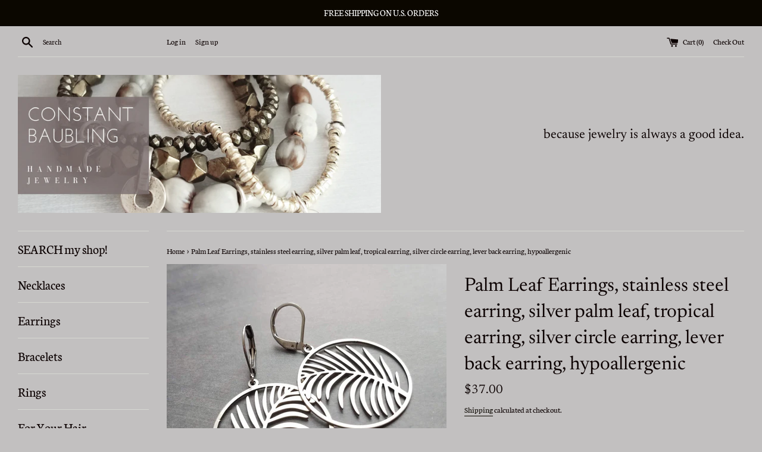

--- FILE ---
content_type: text/html; charset=utf-8
request_url: https://www.constantbaubling.com/products/palm-leaf-earrings-stainless-steel-earring-silver-palm-leaf-tropical-earring-silver-circle-earring-lever-back-earring-hypoallergenic
body_size: 40041
content:
<!doctype html>
<html class="supports-no-js" lang="en">
<head>
	<script id="pandectes-rules">   /* PANDECTES-GDPR: DO NOT MODIFY AUTO GENERATED CODE OF THIS SCRIPT */      window.PandectesSettings = {"store":{"plan":"basic","theme":"Simple","primaryLocale":"en","adminMode":false},"tsPublished":1694008799,"declaration":{"showPurpose":false,"showProvider":false,"showDateGenerated":false},"language":{"languageMode":"Single","fallbackLanguage":"en","languageDetection":"browser","languagesSupported":[]},"texts":{"managed":{"headerText":{"en":"We respect your privacy"},"consentText":{"en":"This website uses cookies to ensure you get the best experience."},"dismissButtonText":{"en":"Ok"},"linkText":{"en":"Learn more"},"imprintText":{"en":"Imprint"},"preferencesButtonText":{"en":"Preferences"},"allowButtonText":{"en":"Accept"},"denyButtonText":{"en":"Decline"},"leaveSiteButtonText":{"en":"Leave this site"},"cookiePolicyText":{"en":"Cookie policy"},"preferencesPopupTitleText":{"en":"Manage consent preferences"},"preferencesPopupIntroText":{"en":"We use cookies to optimize website functionality, analyze the performance, and provide personalized experience to you. Some cookies are essential to make the website operate and function correctly. Those cookies cannot be disabled. In this window you can manage your preference of cookies."},"preferencesPopupCloseButtonText":{"en":"Close"},"preferencesPopupAcceptAllButtonText":{"en":"Accept all"},"preferencesPopupRejectAllButtonText":{"en":"Reject all"},"preferencesPopupSaveButtonText":{"en":"Save preferences"},"accessSectionTitleText":{"en":"Data portability"},"accessSectionParagraphText":{"en":"You have the right to request access to your data at any time."},"rectificationSectionTitleText":{"en":"Data Rectification"},"rectificationSectionParagraphText":{"en":"You have the right to request your data to be updated whenever you think it is appropriate."},"erasureSectionTitleText":{"en":"Right to be forgotten"},"erasureSectionParagraphText":{"en":"You have the right to ask all your data to be erased. After that, you will no longer be able to access your account."},"declIntroText":{"en":"We use cookies to optimize website functionality, analyze the performance, and provide personalized experience to you. Some cookies are essential to make the website operate and function correctly. Those cookies cannot be disabled. In this window you can manage your preference of cookies."}},"categories":{"strictlyNecessaryCookiesTitleText":{"en":"Strictly necessary cookies"},"functionalityCookiesTitleText":{"en":"Functional cookies"},"performanceCookiesTitleText":{"en":"Performance cookies"},"targetingCookiesTitleText":{"en":"Targeting cookies"},"unclassifiedCookiesTitleText":{"en":"Unclassified cookies"},"strictlyNecessaryCookiesDescriptionText":{"en":"These cookies are essential in order to enable you to move around the website and use its features, such as accessing secure areas of the website. The website cannot function properly without these cookies."},"functionalityCookiesDescriptionText":{"en":"These cookies enable the site to provide enhanced functionality and personalisation. They may be set by us or by third party providers whose services we have added to our pages. If you do not allow these cookies then some or all of these services may not function properly."},"performanceCookiesDescriptionText":{"en":"These cookies enable us to monitor and improve the performance of our website. For example, they allow us to count visits, identify traffic sources and see which parts of the site are most popular."},"targetingCookiesDescriptionText":{"en":"These cookies may be set through our site by our advertising partners. They may be used by those companies to build a profile of your interests and show you relevant adverts on other sites.    They do not store directly personal information, but are based on uniquely identifying your browser and internet device. If you do not allow these cookies, you will experience less targeted advertising."},"unclassifiedCookiesDescriptionText":{"en":"Unclassified cookies are cookies that we are in the process of classifying, together with the providers of individual cookies."}},"auto":{"declName":{"en":"Name"},"declPath":{"en":"Path"},"declType":{"en":"Type"},"declDomain":{"en":"Domain"},"declPurpose":{"en":"Purpose"},"declProvider":{"en":"Provider"},"declRetention":{"en":"Retention"},"declFirstParty":{"en":"First-party"},"declThirdParty":{"en":"Third-party"},"declSeconds":{"en":"seconds"},"declMinutes":{"en":"minutes"},"declHours":{"en":"hours"},"declDays":{"en":"days"},"declMonths":{"en":"months"},"declYears":{"en":"years"},"declSession":{"en":"Session"},"cookiesDetailsText":{"en":"Cookies details"},"preferencesPopupAlwaysAllowedText":{"en":"Always allowed"},"submitButton":{"en":"Submit"},"submittingButton":{"en":"Submitting..."},"cancelButton":{"en":"Cancel"},"guestsSupportInfoText":{"en":"Please login with your customer account to further proceed."},"guestsSupportEmailPlaceholder":{"en":"E-mail address"},"guestsSupportEmailValidationError":{"en":"Email is not valid"},"guestsSupportEmailSuccessTitle":{"en":"Thank you for your request"},"guestsSupportEmailFailureTitle":{"en":"A problem occurred"},"guestsSupportEmailSuccessMessage":{"en":"If you are registered as a customer of this store, you will soon receive an email with instructions on how to proceed."},"guestsSupportEmailFailureMessage":{"en":"Your request was not submitted. Please try again and if problem persists, contact store owner for assistance."},"confirmationSuccessTitle":{"en":"Your request is verified"},"confirmationFailureTitle":{"en":"A problem occurred"},"confirmationSuccessMessage":{"en":"We will soon get back to you as to your request."},"confirmationFailureMessage":{"en":"Your request was not verified. Please try again and if problem persists, contact store owner for assistance"},"consentSectionTitleText":{"en":"Your cookie consent"},"consentSectionNoConsentText":{"en":"You have not consented to the cookies policy of this website."},"consentSectionConsentedText":{"en":"You consented to the cookies policy of this website on"},"consentStatus":{"en":"Consent preference"},"consentDate":{"en":"Consent date"},"consentId":{"en":"Consent ID"},"consentSectionChangeConsentActionText":{"en":"Change consent preference"},"accessSectionGDPRRequestsActionText":{"en":"Data subject requests"},"accessSectionAccountInfoActionText":{"en":"Personal data"},"accessSectionOrdersRecordsActionText":{"en":"Orders"},"accessSectionDownloadReportActionText":{"en":"Request export"},"rectificationCommentPlaceholder":{"en":"Describe what you want to be updated"},"rectificationCommentValidationError":{"en":"Comment is required"},"rectificationSectionEditAccountActionText":{"en":"Request an update"},"erasureSectionRequestDeletionActionText":{"en":"Request personal data deletion"}}},"library":{"previewMode":false,"fadeInTimeout":0,"defaultBlocked":0,"showLink":true,"showImprintLink":false,"enabled":true,"cookie":{"name":"_pandectes_gdpr","expiryDays":365,"secure":true},"dismissOnScroll":false,"dismissOnWindowClick":false,"dismissOnTimeout":false,"palette":{"popup":{"background":"#EAF7F7","backgroundForCalculations":{"a":1,"b":247,"g":247,"r":234},"text":"#5C7291"},"button":{"background":"#56CBDB","backgroundForCalculations":{"a":1,"b":219,"g":203,"r":86},"text":"#FFFFFF","textForCalculation":{"a":1,"b":255,"g":255,"r":255},"border":"transparent"}},"content":{"href":"https://constant-baubling.myshopify.com/policies/privacy-policy","imprintHref":"/","close":"&#10005;","target":"","logo":"<img loading="lazy" class=\"cc-banner-logo\" height=\"39\" width=\"39\" src=\"https://cdn.shopify.com/s/files/1/2609/4318/t/11/assets/pandectes-logo.png?v=1694008749\" alt=\"Constant Baubling\" />"},"window":"<div role=\"dialog\" aria-live=\"polite\" aria-label=\"cookieconsent\" aria-describedby=\"cookieconsent:desc\" id=\"pandectes-banner\" class=\"cc-window-wrapper cc-bottom-wrapper\"><div class=\"pd-cookie-banner-window cc-window {{classes}}\"><!--googleoff: all-->{{children}}<!--googleon: all--></div></div>","compliance":{"info":"<div class=\"cc-compliance cc-highlight\">{{dismiss}}</div>"},"type":"info","layouts":{"basic":"{{logo}}{{messagelink}}{{compliance}}{{close}}"},"position":"bottom","theme":"edgeless","revokable":false,"animateRevokable":false,"revokableReset":false,"revokableLogoUrl":"https://cdn.shopify.com/s/files/1/2609/4318/t/11/assets/pandectes-reopen-logo.png?v=1670535336","revokablePlacement":"bottom-left","revokableMarginHorizontal":15,"revokableMarginVertical":15,"static":false,"autoAttach":true,"hasTransition":false,"blacklistPage":[""]},"geolocation":{"brOnly":false,"caOnly":false,"euOnly":false,"canadaOnly":false},"dsr":{"guestsSupport":false,"accessSectionDownloadReportAuto":false},"banner":{"resetTs":1670535333,"extraCss":"        .cc-banner-logo {max-width: 24em!important;}    @media(min-width: 768px) {.cc-window.cc-floating{max-width: 24em!important;width: 24em!important;}}    .cc-message, .cc-header, .cc-logo {text-align: left}    .cc-window-wrapper{z-index: 2147483647;}    .cc-window{z-index: 2147483647;font-family: inherit;}    .cc-header{font-family: inherit;}    .pd-cp-ui{font-family: inherit; background-color: #EAF7F7;color:#5C7291;}    .pd-cp-btn{background-color:#56CBDB;color:#FFFFFF!important;}    input + .pd-cp-preferences-slider{background-color: rgba(92, 114, 145, 0.3)}    .pd-cp-scrolling-section::-webkit-scrollbar{background-color: rgba(92, 114, 145, 0.3)}    input:checked + .pd-cp-preferences-slider{background-color: rgba(92, 114, 145, 1)}    .pd-cp-scrolling-section::-webkit-scrollbar-thumb {background-color: rgba(92, 114, 145, 1)}    .pd-cp-ui-close{color:#5C7291;}    .pd-cp-preferences-slider:before{background-color: #EAF7F7}    .pd-cp-title:before {border-color: #5C7291!important}    .pd-cp-preferences-slider{background-color:#5C7291}    .pd-cp-toggle{color:#5C7291!important}    @media(max-width:699px) {.pd-cp-ui-close-top svg {fill: #5C7291}}    .pd-cp-toggle:hover,.pd-cp-toggle:visited,.pd-cp-toggle:active{color:#5C7291!important}    .pd-cookie-banner-window {box-shadow: 0 0 18px rgb(0 0 0 / 20%);}  ","customJavascript":null,"showPoweredBy":false,"isActive":true,"implicitSavePreferences":false,"cookieIcon":false,"blockBots":false,"showCookiesDetails":true,"cookiesBlockedByDefault":"0","hasTransition":false,"blockingPage":false,"showOnlyLandingPage":false,"leaveSiteUrl":"https://www.google.com","linkRespectStoreLang":false},"cookies":{"0":[{"name":"secure_customer_sig","domain":"www.constantbaubling.com","path":"/","provider":"Shopify","firstParty":true,"retention":"1 year(s)","expires":1,"unit":"declYears","purpose":{"en":"Used in connection with customer login."}},{"name":"localization","domain":"www.constantbaubling.com","path":"/","provider":"Shopify","firstParty":true,"retention":"1 year(s)","expires":1,"unit":"declYears","purpose":{"en":"Shopify store localization"}},{"name":"cart_currency","domain":"www.constantbaubling.com","path":"/","provider":"Shopify","firstParty":true,"retention":"14 day(s)","expires":14,"unit":"declSession","purpose":{"en":"The cookie is necessary for the secure checkout and payment function on the website. This function is provided by shopify.com."}},{"name":"shopify_pay_redirect","domain":"www.constantbaubling.com","path":"/","provider":"Shopify","firstParty":true,"retention":"60 minute(s)","expires":60,"unit":"declMinutes","purpose":{"en":"The cookie is necessary for the secure checkout and payment function on the website. This function is provided by shopify.com."}},{"name":"_secure_session_id","domain":"www.constantbaubling.com","path":"/","provider":"Shopify","firstParty":true,"retention":"24 hour(s)","expires":24,"unit":"declHours","purpose":{"en":"Used in connection with navigation through a storefront."}},{"name":"keep_alive","domain":"www.constantbaubling.com","path":"/","provider":"Shopify","firstParty":true,"retention":"30 minute(s)","expires":30,"unit":"declMinutes","purpose":{"en":"Used in connection with buyer localization."}},{"name":"_tracking_consent","domain":".constantbaubling.com","path":"/","provider":"Shopify","firstParty":false,"retention":"1 year(s)","expires":1,"unit":"declYears","purpose":{"en":"Tracking preferences."}},{"name":"cart_sig","domain":"www.constantbaubling.com","path":"/","provider":"Shopify","firstParty":true,"retention":"14 day(s)","expires":14,"unit":"declSession","purpose":{"en":"Shopify analytics."}}],"1":[{"name":"_orig_referrer","domain":".constantbaubling.com","path":"/","provider":"Shopify","firstParty":false,"retention":"14 day(s)","expires":14,"unit":"declSession","purpose":{"en":"Tracks landing pages."}},{"name":"_y","domain":".constantbaubling.com","path":"/","provider":"Shopify","firstParty":false,"retention":"1 year(s)","expires":1,"unit":"declYears","purpose":{"en":"Shopify analytics."}},{"name":"_landing_page","domain":".constantbaubling.com","path":"/","provider":"Shopify","firstParty":false,"retention":"14 day(s)","expires":14,"unit":"declSession","purpose":{"en":"Tracks landing pages."}},{"name":"_shopify_sa_t","domain":".constantbaubling.com","path":"/","provider":"Shopify","firstParty":false,"retention":"30 minute(s)","expires":30,"unit":"declMinutes","purpose":{"en":"Shopify analytics relating to marketing & referrals."}},{"name":"_s","domain":".constantbaubling.com","path":"/","provider":"Shopify","firstParty":false,"retention":"30 minute(s)","expires":30,"unit":"declMinutes","purpose":{"en":"Shopify analytics."}},{"name":"_shopify_sa_p","domain":".constantbaubling.com","path":"/","provider":"Shopify","firstParty":false,"retention":"30 minute(s)","expires":30,"unit":"declMinutes","purpose":{"en":"Shopify analytics relating to marketing & referrals."}},{"name":"_shopify_y","domain":".constantbaubling.com","path":"/","provider":"Shopify","firstParty":false,"retention":"1 year(s)","expires":1,"unit":"declYears","purpose":{"en":"Shopify analytics."}},{"name":"_shopify_s","domain":".constantbaubling.com","path":"/","provider":"Shopify","firstParty":false,"retention":"30 minute(s)","expires":30,"unit":"declMinutes","purpose":{"en":"Shopify analytics."}},{"name":"fsb_previous_pathname","domain":"www.constantbaubling.com","path":"/","provider":"Hextom","firstParty":true,"retention":"Session","expires":0,"unit":"declSeconds","purpose":{"en":""}}],"2":[],"4":[{"name":"_fbp","domain":".constantbaubling.com","path":"/","provider":"Facebook","firstParty":false,"retention":"90 day(s)","expires":90,"unit":"declSession","purpose":{"en":"Cookie is placed by Facebook to track visits across websites."}},{"name":"_pin_unauth","domain":".constantbaubling.com","path":"/","provider":"Pinterest","firstParty":false,"retention":"1 year(s)","expires":1,"unit":"declYears","purpose":{"en":""}}],"8":[{"name":"ri_thumb_session","domain":"www.constantbaubling.com","path":"/","provider":"Unknown","firstParty":true,"retention":"1 year(s)","expires":1,"unit":"declYears","purpose":{"en":""}},{"name":"fsb_total_price_346879","domain":"www.constantbaubling.com","path":"/","provider":"Unknown","firstParty":true,"retention":"Session","expires":0,"unit":"declSeconds","purpose":{"en":""}}]},"blocker":{"isActive":false,"googleConsentMode":{"id":"","analyticsId":"","isActive":false,"adStorageCategory":4,"analyticsStorageCategory":2,"personalizationStorageCategory":1,"functionalityStorageCategory":1,"customEvent":true,"securityStorageCategory":0,"redactData":true,"urlPassthrough":false},"facebookPixel":{"id":"","isActive":false,"ldu":false},"rakuten":{"isActive":false,"cmp":false,"ccpa":false},"defaultBlocked":0,"patterns":{"whiteList":[],"blackList":{"1":[],"2":[],"4":[],"8":[]},"iframesWhiteList":[],"iframesBlackList":{"1":[],"2":[],"4":[],"8":[]},"beaconsWhiteList":[],"beaconsBlackList":{"1":[],"2":[],"4":[],"8":[]}}}}      !function(){"use strict";window.PandectesRules=window.PandectesRules||{},window.PandectesRules.manualBlacklist={1:[],2:[],4:[]},window.PandectesRules.blacklistedIFrames={1:[],2:[],4:[]},window.PandectesRules.blacklistedCss={1:[],2:[],4:[]},window.PandectesRules.blacklistedBeacons={1:[],2:[],4:[]};var e="javascript/blocked",t="_pandectes_gdpr";function n(e){return new RegExp(e.replace(/[/\\.+?$()]/g,"\\$&").replace("*","(.*)"))}var r=function(e){try{return JSON.parse(e)}catch(e){return!1}},a=function(e){var t=arguments.length>1&&void 0!==arguments[1]?arguments[1]:"log",n=new URLSearchParams(window.location.search);n.get("log")&&console[t]("PandectesRules: ".concat(e))};function i(e,t){var n=Object.keys(e);if(Object.getOwnPropertySymbols){var r=Object.getOwnPropertySymbols(e);t&&(r=r.filter((function(t){return Object.getOwnPropertyDescriptor(e,t).enumerable}))),n.push.apply(n,r)}return n}function s(e){for(var t=1;t<arguments.length;t++){var n=null!=arguments[t]?arguments[t]:{};t%2?i(Object(n),!0).forEach((function(t){o(e,t,n[t])})):Object.getOwnPropertyDescriptors?Object.defineProperties(e,Object.getOwnPropertyDescriptors(n)):i(Object(n)).forEach((function(t){Object.defineProperty(e,t,Object.getOwnPropertyDescriptor(n,t))}))}return e}function o(e,t,n){return t in e?Object.defineProperty(e,t,{value:n,enumerable:!0,configurable:!0,writable:!0}):e[t]=n,e}function c(e,t){return function(e){if(Array.isArray(e))return e}(e)||function(e,t){var n=null==e?null:"undefined"!=typeof Symbol&&e[Symbol.iterator]||e["@@iterator"];if(null==n)return;var r,a,i=[],s=!0,o=!1;try{for(n=n.call(e);!(s=(r=n.next()).done)&&(i.push(r.value),!t||i.length!==t);s=!0);}catch(e){o=!0,a=e}finally{try{s||null==n.return||n.return()}finally{if(o)throw a}}return i}(e,t)||u(e,t)||function(){throw new TypeError("Invalid attempt to destructure non-iterable instance.\nIn order to be iterable, non-array objects must have a [Symbol.iterator]() method.")}()}function l(e){return function(e){if(Array.isArray(e))return d(e)}(e)||function(e){if("undefined"!=typeof Symbol&&null!=e[Symbol.iterator]||null!=e["@@iterator"])return Array.from(e)}(e)||u(e)||function(){throw new TypeError("Invalid attempt to spread non-iterable instance.\nIn order to be iterable, non-array objects must have a [Symbol.iterator]() method.")}()}function u(e,t){if(e){if("string"==typeof e)return d(e,t);var n=Object.prototype.toString.call(e).slice(8,-1);return"Object"===n&&e.constructor&&(n=e.constructor.name),"Map"===n||"Set"===n?Array.from(e):"Arguments"===n||/^(?:Ui|I)nt(?:8|16|32)(?:Clamped)?Array$/.test(n)?d(e,t):void 0}}function d(e,t){(null==t||t>e.length)&&(t=e.length);for(var n=0,r=new Array(t);n<t;n++)r[n]=e[n];return r}var f="Pandectes"===window.navigator.userAgent;a("userAgent -> ".concat(window.navigator.userAgent.substring(0,50)));var p=function(){var e,n=arguments.length>0&&void 0!==arguments[0]?arguments[0]:t,a="; "+document.cookie,i=a.split("; "+n+"=");if(i.length<2)e={};else{var s=i.pop(),o=s.split(";");e=window.atob(o.shift())}var c=r(e);return!1!==c?c:e}(),g=window.PandectesSettings,y=g.banner.isActive,h=g.blocker.defaultBlocked,m=p&&null!==p.preferences&&void 0!==p.preferences?p.preferences:null,b=y?null===m?h:m:0,v={1:0==(1&b),2:0==(2&b),4:0==(4&b)},w=window.PandectesSettings.blocker.patterns,k=w.blackList,L=w.whiteList,P=w.iframesBlackList,S=w.iframesWhiteList,A=w.beaconsBlackList,C=w.beaconsWhiteList,_={blackList:[],whiteList:[],iframesBlackList:{1:[],2:[],4:[],8:[]},iframesWhiteList:[],beaconsBlackList:{1:[],2:[],4:[],8:[]},beaconsWhiteList:[]};[1,2,4].map((function(e){var t;v[e]||((t=_.blackList).push.apply(t,l(k[e].length?k[e].map(n):[])),_.iframesBlackList[e]=P[e].length?P[e].map(n):[],_.beaconsBlackList[e]=A[e].length?A[e].map(n):[])})),_.whiteList=L.length?L.map(n):[],_.iframesWhiteList=S.length?S.map(n):[],_.beaconsWhiteList=C.length?C.map(n):[];var B={scripts:[],iframes:{1:[],2:[],4:[]},beacons:{1:[],2:[],4:[]},css:{1:[],2:[],4:[]}},O=function(t,n){return t&&(!n||n!==e)&&(!_.blackList||_.blackList.some((function(e){return e.test(t)})))&&(!_.whiteList||_.whiteList.every((function(e){return!e.test(t)})))},I=function(e,t){var n=_.iframesBlackList[t],r=_.iframesWhiteList;return e&&(!n||n.some((function(t){return t.test(e)})))&&(!r||r.every((function(t){return!t.test(e)})))},E=function(e,t){var n=_.beaconsBlackList[t],r=_.beaconsWhiteList;return e&&(!n||n.some((function(t){return t.test(e)})))&&(!r||r.every((function(t){return!t.test(e)})))},j=new MutationObserver((function(e){for(var t=0;t<e.length;t++)for(var n=e[t].addedNodes,r=0;r<n.length;r++){var a=n[r],i=a.dataset&&a.dataset.cookiecategory;if(1===a.nodeType&&"LINK"===a.tagName){var s=a.dataset&&a.dataset.href;if(s&&i)switch(i){case"functionality":case"C0001":B.css[1].push(s);break;case"performance":case"C0002":B.css[2].push(s);break;case"targeting":case"C0003":B.css[4].push(s)}}}})),R=new MutationObserver((function(t){for(var n=0;n<t.length;n++)for(var r=t[n].addedNodes,a=function(t){var n=r[t],a=n.src||n.dataset&&n.dataset.src,i=n.dataset&&n.dataset.cookiecategory;if(1===n.nodeType&&"IFRAME"===n.tagName){if(a){var s=!1;I(a,1)||"functionality"===i||"C0001"===i?(s=!0,B.iframes[1].push(a)):I(a,2)||"performance"===i||"C0002"===i?(s=!0,B.iframes[2].push(a)):(I(a,4)||"targeting"===i||"C0003"===i)&&(s=!0,B.iframes[4].push(a)),s&&(n.removeAttribute("src"),n.setAttribute("data-src",a))}}else if(1===n.nodeType&&"IMG"===n.tagName){if(a){var o=!1;E(a,1)?(o=!0,B.beacons[1].push(a)):E(a,2)?(o=!0,B.beacons[2].push(a)):E(a,4)&&(o=!0,B.beacons[4].push(a)),o&&(n.removeAttribute("src"),n.setAttribute("data-src",a))}}else if(1===n.nodeType&&"LINK"===n.tagName){var c=n.dataset&&n.dataset.href;if(c&&i)switch(i){case"functionality":case"C0001":B.css[1].push(c);break;case"performance":case"C0002":B.css[2].push(c);break;case"targeting":case"C0003":B.css[4].push(c)}}else if(1===n.nodeType&&"SCRIPT"===n.tagName){var l=n.type,u=!1;if(O(a,l))u=!0;else if(a&&i)switch(i){case"functionality":case"C0001":u=!0,window.PandectesRules.manualBlacklist[1].push(a);break;case"performance":case"C0002":u=!0,window.PandectesRules.manualBlacklist[2].push(a);break;case"targeting":case"C0003":u=!0,window.PandectesRules.manualBlacklist[4].push(a)}if(u){B.scripts.push([n,l]),n.type=e;n.addEventListener("beforescriptexecute",(function t(r){n.getAttribute("type")===e&&r.preventDefault(),n.removeEventListener("beforescriptexecute",t)})),n.parentElement&&n.parentElement.removeChild(n)}}},i=0;i<r.length;i++)a(i)})),T=document.createElement,x={src:Object.getOwnPropertyDescriptor(HTMLScriptElement.prototype,"src"),type:Object.getOwnPropertyDescriptor(HTMLScriptElement.prototype,"type")};window.PandectesRules.unblockCss=function(e){var t=B.css[e]||[];t.length&&a("Unblocking CSS for ".concat(e)),t.forEach((function(e){var t=document.querySelector('link[data-href^="'.concat(e,'"]'));t.removeAttribute("data-href"),t.href=e})),B.css[e]=[]},window.PandectesRules.unblockIFrames=function(e){var t=B.iframes[e]||[];t.length&&a("Unblocking IFrames for ".concat(e)),_.iframesBlackList[e]=[],t.forEach((function(e){var t=document.querySelector('iframe[data-src^="'.concat(e,'"]'));t.removeAttribute("data-src"),t.src=e})),B.iframes[e]=[]},window.PandectesRules.unblockBeacons=function(e){var t=B.beacons[e]||[];t.length&&a("Unblocking Beacons for ".concat(e)),_.beaconsBlackList[e]=[],t.forEach((function(e){var t=document.querySelector('img[data-src^="'.concat(e,'"]'));t.removeAttribute("data-src"),t.src=e})),B.beacons[e]=[]},window.PandectesRules.unblockInlineScripts=function(e){var t=1===e?"functionality":2===e?"performance":"targeting";document.querySelectorAll('script[type="javascript/blocked"][data-cookiecategory="'.concat(t,'"]')).forEach((function(e){var t=e.textContent;e.parentNode.removeChild(e);var n=document.createElement("script");n.type="text/javascript",n.textContent=t,document.body.appendChild(n)}))},window.PandectesRules.unblock=function(e){e.length<1?(_.blackList=[],_.whiteList=[],_.iframesBlackList=[],_.iframesWhiteList=[]):(_.blackList&&(_.blackList=_.blackList.filter((function(t){return e.every((function(e){return"string"==typeof e?!t.test(e):e instanceof RegExp?t.toString()!==e.toString():void 0}))}))),_.whiteList&&(_.whiteList=[].concat(l(_.whiteList),l(e.map((function(e){if("string"==typeof e){var t=".*"+n(e)+".*";if(_.whiteList.every((function(e){return e.toString()!==t.toString()})))return new RegExp(t)}else if(e instanceof RegExp&&_.whiteList.every((function(t){return t.toString()!==e.toString()})))return e;return null})).filter(Boolean)))));var t=0;l(B.scripts).forEach((function(e,n){var r=c(e,2),a=r[0],i=r[1];if(function(e){var t=e.getAttribute("src");return _.blackList&&_.blackList.every((function(e){return!e.test(t)}))||_.whiteList&&_.whiteList.some((function(e){return e.test(t)}))}(a)){for(var s=document.createElement("script"),o=0;o<a.attributes.length;o++){var l=a.attributes[o];"src"!==l.name&&"type"!==l.name&&s.setAttribute(l.name,a.attributes[o].value)}s.setAttribute("src",a.src),s.setAttribute("type",i||"application/javascript"),document.head.appendChild(s),B.scripts.splice(n-t,1),t++}})),0==_.blackList.length&&0===_.iframesBlackList[1].length&&0===_.iframesBlackList[2].length&&0===_.iframesBlackList[4].length&&0===_.beaconsBlackList[1].length&&0===_.beaconsBlackList[2].length&&0===_.beaconsBlackList[4].length&&(a("Disconnecting observers"),R.disconnect(),j.disconnect())};var N,M,D=window.PandectesSettings.store.adminMode,W=window.PandectesSettings.blocker;N=function(){!function(){var e=window.Shopify.trackingConsent;try{var t=D&&!window.Shopify.AdminBarInjector,n={preferences:0==(1&b)||f||t,analytics:0==(2&b)||f||t,marketing:0==(4&b)||f||t};e.firstPartyMarketingAllowed()===n.marketing&&e.analyticsProcessingAllowed()===n.analytics&&e.preferencesProcessingAllowed()===n.preferences||e.setTrackingConsent(n,(function(e){e&&e.error?a("Shopify.customerPrivacy API - failed to setTrackingConsent"):a("Shopify.customerPrivacy API - setTrackingConsent(".concat(JSON.stringify(n),")"))}))}catch(e){a("Shopify.customerPrivacy API - exception")}}(),function(){var e=window.Shopify.trackingConsent,t=e.currentVisitorConsent();if(W.gpcIsActive&&"CCPA"===e.getRegulation()&&navigator.globalPrivacyControl&&"yes"!==t.sale_of_data){var n={sale_of_data:!1};a("Shopify.customerPrivacy API - globalPrivacyControl is honored."),e.setTrackingConsent(n,(function(e){e&&e.error?a("Shopify.customerPrivacy API - failed to setTrackingConsent({".concat(JSON.stringify(n),")")):a("Shopify.customerPrivacy API - setTrackingConsent(".concat(JSON.stringify(n),")"))}))}}()},M=null,window.Shopify&&window.Shopify.loadFeatures&&window.Shopify.trackingConsent?N():M=setInterval((function(){window.Shopify&&window.Shopify.loadFeatures&&(clearInterval(M),window.Shopify.loadFeatures([{name:"consent-tracking-api",version:"0.1"}],(function(e){e?a("Shopify.customerPrivacy API - failed to load"):(a("Shopify.customerPrivacy API - loaded"),N())})))}),10);var F=window.PandectesSettings,z=F.banner.isActive,U=F.blocker.googleConsentMode,q=U.isActive,J=U.customEvent,H=U.redactData,$=U.urlPassthrough,G=U.adStorageCategory,K=U.analyticsStorageCategory,V=U.functionalityStorageCategory,Y=U.personalizationStorageCategory,Q=U.securityStorageCategory;function X(){window.dataLayer.push(arguments)}window.dataLayer=window.dataLayer||[];var Z,ee,te={hasInitialized:!1,ads_data_redaction:!1,url_passthrough:!1,storage:{ad_storage:"granted",analytics_storage:"granted",functionality_storage:"granted",personalization_storage:"granted",security_storage:"granted",wait_for_update:500}};if(z&&q){var ne=0==(b&G)?"granted":"denied",re=0==(b&K)?"granted":"denied",ae=0==(b&V)?"granted":"denied",ie=0==(b&Y)?"granted":"denied",se=0==(b&Q)?"granted":"denied";te.hasInitialized=!0,te.ads_data_redaction="denied"===ne&&H,te.url_passthrough=$,te.storage.ad_storage=ne,te.storage.analytics_storage=re,te.storage.functionality_storage=ae,te.storage.personalization_storage=ie,te.storage.security_storage=se,te.ads_data_redaction&&X("set","ads_data_redaction",te.ads_data_redaction),te.url_passthrough&&X("set","url_passthrough",te.url_passthrough),X("consent","default",te.storage),J&&(ee=7===(Z=b)?"deny":0===Z?"allow":"mixed",window.dataLayer.push({event:"Pandectes_Consent_Update",pandectes_status:ee,pandectes_categories:{C0000:"allow",C0001:v[1]?"allow":"deny",C0002:v[2]?"allow":"deny",C0003:v[4]?"allow":"deny"}})),a("Google consent mode initialized")}window.PandectesRules.gcm=te;var oe=window.PandectesSettings,ce=oe.banner.isActive,le=oe.blocker.isActive;a("Blocker -> "+(le?"Active":"Inactive")),a("Banner -> "+(ce?"Active":"Inactive")),a("ActualPrefs -> "+b);var ue=null===m&&/\/checkouts\//.test(window.location.pathname);0!==b&&!1===f&&le&&!ue?(a("Blocker will execute"),document.createElement=function(){for(var t=arguments.length,n=new Array(t),r=0;r<t;r++)n[r]=arguments[r];if("script"!==n[0].toLowerCase())return T.bind?T.bind(document).apply(void 0,n):T;var a=T.bind(document).apply(void 0,n);try{Object.defineProperties(a,{src:s(s({},x.src),{},{set:function(t){O(t,a.type)&&x.type.set.call(this,e),x.src.set.call(this,t)}}),type:s(s({},x.type),{},{get:function(){var t=x.type.get.call(this);return t===e||O(this.src,t)?null:t},set:function(t){var n=O(a.src,a.type)?e:t;x.type.set.call(this,n)}})}),a.setAttribute=function(t,n){if("type"===t){var r=O(a.src,a.type)?e:n;x.type.set.call(a,r)}else"src"===t?(O(n,a.type)&&x.type.set.call(a,e),x.src.set.call(a,n)):HTMLScriptElement.prototype.setAttribute.call(a,t,n)}}catch(e){console.warn("Yett: unable to prevent script execution for script src ",a.src,".\n",'A likely cause would be because you are using a third-party browser extension that monkey patches the "document.createElement" function.')}return a},R.observe(document.documentElement,{childList:!0,subtree:!0}),j.observe(document.documentElement,{childList:!0,subtree:!0})):a("Blocker will not execute")}();
</script>
  <meta charset="utf-8">
  <meta http-equiv="X-UA-Compatible" content="IE=edge,chrome=1">
  <meta name="viewport" content="width=device-width,initial-scale=1">
  <meta name="theme-color" content="">
  <link rel="canonical" href="https://www.constantbaubling.com/products/palm-leaf-earrings-stainless-steel-earring-silver-palm-leaf-tropical-earring-silver-circle-earring-lever-back-earring-hypoallergenic">

  
    <link rel="shortcut icon" href="//www.constantbaubling.com/cdn/shop/files/CONSTANT_BAUBLING_2_32x32.png?v=1697598510" type="image/png" />
  

  
<!-- Added by AVADA SEO Suite -->

<!-- /Added by AVADA SEO Suite -->
<title>
  Palm Leaf Earrings, stainless steel earring, silver palm leaf, tropica &ndash; Constant Baubling
  </title>

  
    <meta name="description" content="Hypoallergenic stainless steel circles framing flowing tropical palm leaves. Simple snap-shut lever back stainless steel ear hooks. Extremely lightweight. All solid stainless steel, which is hypoallergenic and will not tarnish or corrode. Other stainless steel hook styles available- please contact me PRIOR to purchase ">
  

  <!-- /snippets/social-meta-tags.liquid -->




<meta property="og:site_name" content="Constant Baubling">
<meta property="og:url" content="https://www.constantbaubling.com/products/palm-leaf-earrings-stainless-steel-earring-silver-palm-leaf-tropical-earring-silver-circle-earring-lever-back-earring-hypoallergenic">
<meta property="og:title" content="Palm Leaf Earrings, stainless steel earring, silver palm leaf, tropical earring, silver circle earring, lever back earring, hypoallergenic">
<meta property="og:type" content="product">
<meta property="og:description" content="Hypoallergenic stainless steel circles framing flowing tropical palm leaves. Simple snap-shut lever back stainless steel ear hooks. Extremely lightweight. All solid stainless steel, which is hypoallergenic and will not tarnish or corrode. Other stainless steel hook styles available- please contact me PRIOR to purchase ">

  <meta property="og:price:amount" content="37.00">
  <meta property="og:price:currency" content="USD">

<meta property="og:image" content="http://www.constantbaubling.com/cdn/shop/products/il_fullxfull.4031789650_crkn_1200x1200.jpg?v=1670539711"><meta property="og:image" content="http://www.constantbaubling.com/cdn/shop/products/il_fullxfull.4031789648_kh51_1200x1200.jpg?v=1670539714"><meta property="og:image" content="http://www.constantbaubling.com/cdn/shop/products/il_fullxfull.4079439021_n7zz_1200x1200.jpg?v=1670539717">
<meta property="og:image:secure_url" content="https://www.constantbaubling.com/cdn/shop/products/il_fullxfull.4031789650_crkn_1200x1200.jpg?v=1670539711"><meta property="og:image:secure_url" content="https://www.constantbaubling.com/cdn/shop/products/il_fullxfull.4031789648_kh51_1200x1200.jpg?v=1670539714"><meta property="og:image:secure_url" content="https://www.constantbaubling.com/cdn/shop/products/il_fullxfull.4079439021_n7zz_1200x1200.jpg?v=1670539717">


  <meta name="twitter:site" content="@cbaubling">

<meta name="twitter:card" content="summary_large_image">
<meta name="twitter:title" content="Palm Leaf Earrings, stainless steel earring, silver palm leaf, tropical earring, silver circle earring, lever back earring, hypoallergenic">
<meta name="twitter:description" content="Hypoallergenic stainless steel circles framing flowing tropical palm leaves. Simple snap-shut lever back stainless steel ear hooks. Extremely lightweight. All solid stainless steel, which is hypoallergenic and will not tarnish or corrode. Other stainless steel hook styles available- please contact me PRIOR to purchase ">


  <script>
    document.documentElement.className = document.documentElement.className.replace('supports-no-js', 'supports-js');

    var theme = {
      mapStrings: {
        addressError: "Error looking up that address",
        addressNoResults: "No results for that address",
        addressQueryLimit: "You have exceeded the Google API usage limit. Consider upgrading to a \u003ca href=\"https:\/\/developers.google.com\/maps\/premium\/usage-limits\"\u003ePremium Plan\u003c\/a\u003e.",
        authError: "There was a problem authenticating your Google Maps account."
      }
    }
  </script>

  <link href="//www.constantbaubling.com/cdn/shop/t/11/assets/theme.scss.css?v=110502653070701485811759252128" rel="stylesheet" type="text/css" media="all" />

  <script>window.performance && window.performance.mark && window.performance.mark('shopify.content_for_header.start');</script><meta name="facebook-domain-verification" content="gopjci544skwukaaovcs3koig2d4t7">
<meta name="google-site-verification" content="PGYsXdPySdwrw5zvtn_9Y82wgGvWg6E-L3KxbU7xNsU">
<meta id="shopify-digital-wallet" name="shopify-digital-wallet" content="/26094318/digital_wallets/dialog">
<meta name="shopify-checkout-api-token" content="67bb534e5f30430495fa854f7c911d83">
<meta id="in-context-paypal-metadata" data-shop-id="26094318" data-venmo-supported="false" data-environment="production" data-locale="en_US" data-paypal-v4="true" data-currency="USD">
<link rel="alternate" hreflang="x-default" href="https://www.constantbaubling.com/products/palm-leaf-earrings-stainless-steel-earring-silver-palm-leaf-tropical-earring-silver-circle-earring-lever-back-earring-hypoallergenic">
<link rel="alternate" hreflang="en" href="https://www.constantbaubling.com/products/palm-leaf-earrings-stainless-steel-earring-silver-palm-leaf-tropical-earring-silver-circle-earring-lever-back-earring-hypoallergenic">
<link rel="alternate" hreflang="es" href="https://www.constantbaubling.com/es/products/palm-leaf-earrings-stainless-steel-earring-silver-palm-leaf-tropical-earring-silver-circle-earring-lever-back-earring-hypoallergenic">
<link rel="alternate" type="application/json+oembed" href="https://www.constantbaubling.com/products/palm-leaf-earrings-stainless-steel-earring-silver-palm-leaf-tropical-earring-silver-circle-earring-lever-back-earring-hypoallergenic.oembed">
<script async="async" src="/checkouts/internal/preloads.js?locale=en-US"></script>
<script id="apple-pay-shop-capabilities" type="application/json">{"shopId":26094318,"countryCode":"US","currencyCode":"USD","merchantCapabilities":["supports3DS"],"merchantId":"gid:\/\/shopify\/Shop\/26094318","merchantName":"Constant Baubling","requiredBillingContactFields":["postalAddress","email"],"requiredShippingContactFields":["postalAddress","email"],"shippingType":"shipping","supportedNetworks":["visa","masterCard","discover","elo","jcb"],"total":{"type":"pending","label":"Constant Baubling","amount":"1.00"},"shopifyPaymentsEnabled":true,"supportsSubscriptions":true}</script>
<script id="shopify-features" type="application/json">{"accessToken":"67bb534e5f30430495fa854f7c911d83","betas":["rich-media-storefront-analytics"],"domain":"www.constantbaubling.com","predictiveSearch":true,"shopId":26094318,"locale":"en"}</script>
<script>var Shopify = Shopify || {};
Shopify.shop = "constant-baubling.myshopify.com";
Shopify.locale = "en";
Shopify.currency = {"active":"USD","rate":"1.0"};
Shopify.country = "US";
Shopify.theme = {"name":"Simple","id":37382324327,"schema_name":"Simple","schema_version":"8.0.5","theme_store_id":578,"role":"main"};
Shopify.theme.handle = "null";
Shopify.theme.style = {"id":null,"handle":null};
Shopify.cdnHost = "www.constantbaubling.com/cdn";
Shopify.routes = Shopify.routes || {};
Shopify.routes.root = "/";</script>
<script type="module">!function(o){(o.Shopify=o.Shopify||{}).modules=!0}(window);</script>
<script>!function(o){function n(){var o=[];function n(){o.push(Array.prototype.slice.apply(arguments))}return n.q=o,n}var t=o.Shopify=o.Shopify||{};t.loadFeatures=n(),t.autoloadFeatures=n()}(window);</script>
<script id="shop-js-analytics" type="application/json">{"pageType":"product"}</script>
<script defer="defer" async type="module" src="//www.constantbaubling.com/cdn/shopifycloud/shop-js/modules/v2/client.init-shop-cart-sync_C5BV16lS.en.esm.js"></script>
<script defer="defer" async type="module" src="//www.constantbaubling.com/cdn/shopifycloud/shop-js/modules/v2/chunk.common_CygWptCX.esm.js"></script>
<script type="module">
  await import("//www.constantbaubling.com/cdn/shopifycloud/shop-js/modules/v2/client.init-shop-cart-sync_C5BV16lS.en.esm.js");
await import("//www.constantbaubling.com/cdn/shopifycloud/shop-js/modules/v2/chunk.common_CygWptCX.esm.js");

  window.Shopify.SignInWithShop?.initShopCartSync?.({"fedCMEnabled":true,"windoidEnabled":true});

</script>
<script>(function() {
  var isLoaded = false;
  function asyncLoad() {
    if (isLoaded) return;
    isLoaded = true;
    var urls = ["https:\/\/cdn1.avada.io\/flying-pages\/module.js?shop=constant-baubling.myshopify.com","https:\/\/seo.apps.avada.io\/avada-seo-installed.js?shop=constant-baubling.myshopify.com","https:\/\/cdn.nfcube.com\/instafeed-72572019f96b55920e96c424f2f036b9.js?shop=constant-baubling.myshopify.com"];
    for (var i = 0; i < urls.length; i++) {
      var s = document.createElement('script');
      if ((!1741336261238 || Date.now() < 1741336261238) &&
      (!window.AVADA_SPEED_BLACKLIST || window.AVADA_SPEED_BLACKLIST.some(pattern => pattern.test(s))) &&
      (!window.AVADA_SPEED_WHITELIST || window.AVADA_SPEED_WHITELIST.every(pattern => !pattern.test(s)))) s.type = 'lightJs'; else s.type = 'text/javascript';
      s.async = true;
      s.src = urls[i];
      var x = document.getElementsByTagName('script')[0];
      x.parentNode.insertBefore(s, x);
    }
  };
  if(window.attachEvent) {
    window.attachEvent('onload', asyncLoad);
  } else {
    window.addEventListener('load', asyncLoad, false);
  }
})();</script>
<script id="__st">var __st={"a":26094318,"offset":-18000,"reqid":"9acb4875-4b93-4f28-b4f8-0d9433e00e84-1768628205","pageurl":"www.constantbaubling.com\/products\/palm-leaf-earrings-stainless-steel-earring-silver-palm-leaf-tropical-earring-silver-circle-earring-lever-back-earring-hypoallergenic","u":"c4bdcc5f11eb","p":"product","rtyp":"product","rid":7971504193762};</script>
<script>window.ShopifyPaypalV4VisibilityTracking = true;</script>
<script id="captcha-bootstrap">!function(){'use strict';const t='contact',e='account',n='new_comment',o=[[t,t],['blogs',n],['comments',n],[t,'customer']],c=[[e,'customer_login'],[e,'guest_login'],[e,'recover_customer_password'],[e,'create_customer']],r=t=>t.map((([t,e])=>`form[action*='/${t}']:not([data-nocaptcha='true']) input[name='form_type'][value='${e}']`)).join(','),a=t=>()=>t?[...document.querySelectorAll(t)].map((t=>t.form)):[];function s(){const t=[...o],e=r(t);return a(e)}const i='password',u='form_key',d=['recaptcha-v3-token','g-recaptcha-response','h-captcha-response',i],f=()=>{try{return window.sessionStorage}catch{return}},m='__shopify_v',_=t=>t.elements[u];function p(t,e,n=!1){try{const o=window.sessionStorage,c=JSON.parse(o.getItem(e)),{data:r}=function(t){const{data:e,action:n}=t;return t[m]||n?{data:e,action:n}:{data:t,action:n}}(c);for(const[e,n]of Object.entries(r))t.elements[e]&&(t.elements[e].value=n);n&&o.removeItem(e)}catch(o){console.error('form repopulation failed',{error:o})}}const l='form_type',E='cptcha';function T(t){t.dataset[E]=!0}const w=window,h=w.document,L='Shopify',v='ce_forms',y='captcha';let A=!1;((t,e)=>{const n=(g='f06e6c50-85a8-45c8-87d0-21a2b65856fe',I='https://cdn.shopify.com/shopifycloud/storefront-forms-hcaptcha/ce_storefront_forms_captcha_hcaptcha.v1.5.2.iife.js',D={infoText:'Protected by hCaptcha',privacyText:'Privacy',termsText:'Terms'},(t,e,n)=>{const o=w[L][v],c=o.bindForm;if(c)return c(t,g,e,D).then(n);var r;o.q.push([[t,g,e,D],n]),r=I,A||(h.body.append(Object.assign(h.createElement('script'),{id:'captcha-provider',async:!0,src:r})),A=!0)});var g,I,D;w[L]=w[L]||{},w[L][v]=w[L][v]||{},w[L][v].q=[],w[L][y]=w[L][y]||{},w[L][y].protect=function(t,e){n(t,void 0,e),T(t)},Object.freeze(w[L][y]),function(t,e,n,w,h,L){const[v,y,A,g]=function(t,e,n){const i=e?o:[],u=t?c:[],d=[...i,...u],f=r(d),m=r(i),_=r(d.filter((([t,e])=>n.includes(e))));return[a(f),a(m),a(_),s()]}(w,h,L),I=t=>{const e=t.target;return e instanceof HTMLFormElement?e:e&&e.form},D=t=>v().includes(t);t.addEventListener('submit',(t=>{const e=I(t);if(!e)return;const n=D(e)&&!e.dataset.hcaptchaBound&&!e.dataset.recaptchaBound,o=_(e),c=g().includes(e)&&(!o||!o.value);(n||c)&&t.preventDefault(),c&&!n&&(function(t){try{if(!f())return;!function(t){const e=f();if(!e)return;const n=_(t);if(!n)return;const o=n.value;o&&e.removeItem(o)}(t);const e=Array.from(Array(32),(()=>Math.random().toString(36)[2])).join('');!function(t,e){_(t)||t.append(Object.assign(document.createElement('input'),{type:'hidden',name:u})),t.elements[u].value=e}(t,e),function(t,e){const n=f();if(!n)return;const o=[...t.querySelectorAll(`input[type='${i}']`)].map((({name:t})=>t)),c=[...d,...o],r={};for(const[a,s]of new FormData(t).entries())c.includes(a)||(r[a]=s);n.setItem(e,JSON.stringify({[m]:1,action:t.action,data:r}))}(t,e)}catch(e){console.error('failed to persist form',e)}}(e),e.submit())}));const S=(t,e)=>{t&&!t.dataset[E]&&(n(t,e.some((e=>e===t))),T(t))};for(const o of['focusin','change'])t.addEventListener(o,(t=>{const e=I(t);D(e)&&S(e,y())}));const B=e.get('form_key'),M=e.get(l),P=B&&M;t.addEventListener('DOMContentLoaded',(()=>{const t=y();if(P)for(const e of t)e.elements[l].value===M&&p(e,B);[...new Set([...A(),...v().filter((t=>'true'===t.dataset.shopifyCaptcha))])].forEach((e=>S(e,t)))}))}(h,new URLSearchParams(w.location.search),n,t,e,['guest_login'])})(!1,!0)}();</script>
<script integrity="sha256-4kQ18oKyAcykRKYeNunJcIwy7WH5gtpwJnB7kiuLZ1E=" data-source-attribution="shopify.loadfeatures" defer="defer" src="//www.constantbaubling.com/cdn/shopifycloud/storefront/assets/storefront/load_feature-a0a9edcb.js" crossorigin="anonymous"></script>
<script data-source-attribution="shopify.dynamic_checkout.dynamic.init">var Shopify=Shopify||{};Shopify.PaymentButton=Shopify.PaymentButton||{isStorefrontPortableWallets:!0,init:function(){window.Shopify.PaymentButton.init=function(){};var t=document.createElement("script");t.src="https://www.constantbaubling.com/cdn/shopifycloud/portable-wallets/latest/portable-wallets.en.js",t.type="module",document.head.appendChild(t)}};
</script>
<script data-source-attribution="shopify.dynamic_checkout.buyer_consent">
  function portableWalletsHideBuyerConsent(e){var t=document.getElementById("shopify-buyer-consent"),n=document.getElementById("shopify-subscription-policy-button");t&&n&&(t.classList.add("hidden"),t.setAttribute("aria-hidden","true"),n.removeEventListener("click",e))}function portableWalletsShowBuyerConsent(e){var t=document.getElementById("shopify-buyer-consent"),n=document.getElementById("shopify-subscription-policy-button");t&&n&&(t.classList.remove("hidden"),t.removeAttribute("aria-hidden"),n.addEventListener("click",e))}window.Shopify?.PaymentButton&&(window.Shopify.PaymentButton.hideBuyerConsent=portableWalletsHideBuyerConsent,window.Shopify.PaymentButton.showBuyerConsent=portableWalletsShowBuyerConsent);
</script>
<script>
  function portableWalletsCleanup(e){e&&e.src&&console.error("Failed to load portable wallets script "+e.src);var t=document.querySelectorAll("shopify-accelerated-checkout .shopify-payment-button__skeleton, shopify-accelerated-checkout-cart .wallet-cart-button__skeleton"),e=document.getElementById("shopify-buyer-consent");for(let e=0;e<t.length;e++)t[e].remove();e&&e.remove()}function portableWalletsNotLoadedAsModule(e){e instanceof ErrorEvent&&"string"==typeof e.message&&e.message.includes("import.meta")&&"string"==typeof e.filename&&e.filename.includes("portable-wallets")&&(window.removeEventListener("error",portableWalletsNotLoadedAsModule),window.Shopify.PaymentButton.failedToLoad=e,"loading"===document.readyState?document.addEventListener("DOMContentLoaded",window.Shopify.PaymentButton.init):window.Shopify.PaymentButton.init())}window.addEventListener("error",portableWalletsNotLoadedAsModule);
</script>

<script type="module" src="https://www.constantbaubling.com/cdn/shopifycloud/portable-wallets/latest/portable-wallets.en.js" onError="portableWalletsCleanup(this)" crossorigin="anonymous"></script>
<script nomodule>
  document.addEventListener("DOMContentLoaded", portableWalletsCleanup);
</script>

<script id='scb4127' type='text/javascript' async='' src='https://www.constantbaubling.com/cdn/shopifycloud/privacy-banner/storefront-banner.js'></script><link id="shopify-accelerated-checkout-styles" rel="stylesheet" media="screen" href="https://www.constantbaubling.com/cdn/shopifycloud/portable-wallets/latest/accelerated-checkout-backwards-compat.css" crossorigin="anonymous">
<style id="shopify-accelerated-checkout-cart">
        #shopify-buyer-consent {
  margin-top: 1em;
  display: inline-block;
  width: 100%;
}

#shopify-buyer-consent.hidden {
  display: none;
}

#shopify-subscription-policy-button {
  background: none;
  border: none;
  padding: 0;
  text-decoration: underline;
  font-size: inherit;
  cursor: pointer;
}

#shopify-subscription-policy-button::before {
  box-shadow: none;
}

      </style>

<script>window.performance && window.performance.mark && window.performance.mark('shopify.content_for_header.end');</script>

  <script src="//www.constantbaubling.com/cdn/shop/t/11/assets/jquery-1.11.0.min.js?v=32460426840832490021547503335" type="text/javascript"></script>
  <script src="//www.constantbaubling.com/cdn/shop/t/11/assets/modernizr.min.js?v=44044439420609591321547503335" type="text/javascript"></script>

  <script src="//www.constantbaubling.com/cdn/shop/t/11/assets/lazysizes.min.js?v=71745035489482760341547503335" async="async"></script>

  

      <link href="//www.constantbaubling.com/cdn/shop/t/11/assets/paymentfont.scss.css?v=174414077044976012311759252127" rel="stylesheet" type="text/css" media="all" />
    







<script type="text/javascript">
  var riAppBaseUrl = "//www.reviewsimportify.com/";
  var riAppApiUrl = "//www.reviewsimportify.com/api/shopify";
  var riAppPublicUrl = "//www.reviewsimportify.com/public/shopify";
  
  var ri_store_url = "constant-baubling.myshopify.com";
  
  var ri_settings = {};
  ri_settings = {"no_reviews_msg":"0 Review Posted","show_profile_link":"show","no_questions_msg":"0 Question Asked","aggregate_rating_status":"enabled","review_rating_filter":"positive","reviewer_type_filter":"all_users","reviews_filter_bar_sorting":"enabled","reviews_default_sorting":"recent","app_status":"active","product_reviews_status":"enabled","product_questions_status":"disabled","reviews_overview_heading":"Customer Reviews","reviews_overview_bar_status":"show","filter_bar_status":"show","filter_bar_stars":"enabled","filter_bar_variants":"enabled","filter_bar_media":"disabled","filter_bar_translation":"disabled","question_filter_bar_status":"show","questions_filter_bar_sorting":"enabled","questions_filter_bar_search":"enabled","question_filter_bar_translation":"disabled","write_review_status":"enabled","write_review_condition":"anyone","review_verification_type":"admin","write_review_email_alert":"none","review_published_email_alert":"disabled","write_review_variant_options_field":"enabled","write_review_email_field":"enabled","write_review_heading":"Write a Review","write_review_sub_heading":"","write_review_videos_field":"disabled","write_review_images_field":"disabled","write_review_btn_text":"Write Review","reviews_section_status":"show","reviews_section_user_icon_type":"circle_letter","reviews_section_verified_tick_status":"show","reviews_section_variant_options_status":"show","reviews_section_images_status":"show","reviews_section_videos_status":"show","review_comments_status":"disabled","write_review_comment_condition":"anyone","review_comment_verification_type":"admin","write_review_comment_email_alert":"none","review_comment_published_email_alert":"disabled","write_comment_heading":"Write a Comment","write_comment_sub_heading":"","report_abuse_status":"disabled","report_abuse_condition":"anyone","report_abuse_email_alert":"none","report_abuse_heading":"Report Abuse","report_abuse_sub_heading":"","review_thumbs_status":"enabled","review_thumbs_condition":"anyone","review_thumbs_email_alert":"none","questions_overview_heading":"Product Questions","product_questions_per_page":"10","question_asked_date":"show","question_answered_date":"show","question_answered_by_name":"show","questions_section_user_icon_type":"circle_letter","ask_question_status":"enabled","product_questions_condition":"anyone","ask_question_heading":"Ask a Question","ask_question_sub_heading":"","question_email_alert":"disabled","answer_email_alert":"disabled","ask_question_btn_text":"Ask Question","questions_count_status":"show","request_review_status":"enabled","request_review_condition_type":"fulfillment_status","request_review_order_status":"closed","request_review_fulfillment_status":"shipped","request_review_after_days":"1","request_review_special_note":"","reviews_slider_status":"disabled","reviews_slider_heading":"What our customers say","reviews_slider_reviews_limit":"20","reviews_slider_reviews_limit_slide":"3","reviews_slider_user_icon_type":"circle_letter","reviews_slider_verified_tick_status":"show","reviews_slider_verified_text_status":"show","reviews_slider_review_description":"show","reviews_slider_review_date":"show","ask_question_submit_btn_text":"Submit","write_review_submit_btn_text":"Submit","reviews_overview_images_limit":0,"reviews_overview_videos_limit":0};
</script>

<link href="//cdnjs.cloudflare.com/ajax/libs/font-awesome/4.7.0/css/font-awesome.min.css" rel="stylesheet" type="text/css" media="all" />
<link href="//www.reviewsimportify.com//public/shopify/css/app-styles.css" rel="stylesheet" type="text/css" media="all" />
<script src="//www.reviewsimportify.com//public/shopify/js/jquery.shorten.min.js" type="text/javascript"></script>
<link href="//cdnjs.cloudflare.com/ajax/libs/OwlCarousel2/2.3.4/assets/owl.carousel.min.css" rel="stylesheet" type="text/css" media="all" />
<link href="//cdnjs.cloudflare.com/ajax/libs/OwlCarousel2/2.3.4/assets/owl.theme.default.min.css" rel="stylesheet" type="text/css" media="all" />
<script src="//cdnjs.cloudflare.com/ajax/libs/OwlCarousel2/2.3.4/owl.carousel.min.js" type="text/javascript"></script>
<script src="//cdnjs.cloudflare.com/ajax/libs/fancybox/3.5.7/jquery.fancybox.min.js" type="text/javascript"></script>
<link href="//cdnjs.cloudflare.com/ajax/libs/fancybox/3.5.7/jquery.fancybox.min.css" rel="stylesheet" type="text/css" media="all" />
<script src="//cdnjs.cloudflare.com/ajax/libs/angular.js/1.7.6/angular.min.js" type="text/javascript"></script>
<script type="text/javascript">
  if(!window.jQuery){
    console.log("jQuery is not loaded");
  }
  var jQueryObj = jQuery;

  
  
  
  
  
  
  
  
  
  
  
  
  
  
  
  
  
  
  
  
  
  
  
  
  

</script>

<style type="text/css">
  .ri_noticemsg{
    color:red;
  }
  
  
  
  
  
  
  
  
  
  
  
  
  
  
  
  
  
  
  
  
  
  
  
  
  
  
  
  
  
  
  
  
  
  
  
  
  
  
  
  
  
  
  
  
  
  
  
  
  
  
  
  
  
  
  
  
  
  
  
  
  
  
  
  
  
  
  
  
  
  
  
  
  
  


  
  
  
  
  
  
  
  
  
  
  
  
</style><link href="https://monorail-edge.shopifysvc.com" rel="dns-prefetch">
<script>(function(){if ("sendBeacon" in navigator && "performance" in window) {try {var session_token_from_headers = performance.getEntriesByType('navigation')[0].serverTiming.find(x => x.name == '_s').description;} catch {var session_token_from_headers = undefined;}var session_cookie_matches = document.cookie.match(/_shopify_s=([^;]*)/);var session_token_from_cookie = session_cookie_matches && session_cookie_matches.length === 2 ? session_cookie_matches[1] : "";var session_token = session_token_from_headers || session_token_from_cookie || "";function handle_abandonment_event(e) {var entries = performance.getEntries().filter(function(entry) {return /monorail-edge.shopifysvc.com/.test(entry.name);});if (!window.abandonment_tracked && entries.length === 0) {window.abandonment_tracked = true;var currentMs = Date.now();var navigation_start = performance.timing.navigationStart;var payload = {shop_id: 26094318,url: window.location.href,navigation_start,duration: currentMs - navigation_start,session_token,page_type: "product"};window.navigator.sendBeacon("https://monorail-edge.shopifysvc.com/v1/produce", JSON.stringify({schema_id: "online_store_buyer_site_abandonment/1.1",payload: payload,metadata: {event_created_at_ms: currentMs,event_sent_at_ms: currentMs}}));}}window.addEventListener('pagehide', handle_abandonment_event);}}());</script>
<script id="web-pixels-manager-setup">(function e(e,d,r,n,o){if(void 0===o&&(o={}),!Boolean(null===(a=null===(i=window.Shopify)||void 0===i?void 0:i.analytics)||void 0===a?void 0:a.replayQueue)){var i,a;window.Shopify=window.Shopify||{};var t=window.Shopify;t.analytics=t.analytics||{};var s=t.analytics;s.replayQueue=[],s.publish=function(e,d,r){return s.replayQueue.push([e,d,r]),!0};try{self.performance.mark("wpm:start")}catch(e){}var l=function(){var e={modern:/Edge?\/(1{2}[4-9]|1[2-9]\d|[2-9]\d{2}|\d{4,})\.\d+(\.\d+|)|Firefox\/(1{2}[4-9]|1[2-9]\d|[2-9]\d{2}|\d{4,})\.\d+(\.\d+|)|Chrom(ium|e)\/(9{2}|\d{3,})\.\d+(\.\d+|)|(Maci|X1{2}).+ Version\/(15\.\d+|(1[6-9]|[2-9]\d|\d{3,})\.\d+)([,.]\d+|)( \(\w+\)|)( Mobile\/\w+|) Safari\/|Chrome.+OPR\/(9{2}|\d{3,})\.\d+\.\d+|(CPU[ +]OS|iPhone[ +]OS|CPU[ +]iPhone|CPU IPhone OS|CPU iPad OS)[ +]+(15[._]\d+|(1[6-9]|[2-9]\d|\d{3,})[._]\d+)([._]\d+|)|Android:?[ /-](13[3-9]|1[4-9]\d|[2-9]\d{2}|\d{4,})(\.\d+|)(\.\d+|)|Android.+Firefox\/(13[5-9]|1[4-9]\d|[2-9]\d{2}|\d{4,})\.\d+(\.\d+|)|Android.+Chrom(ium|e)\/(13[3-9]|1[4-9]\d|[2-9]\d{2}|\d{4,})\.\d+(\.\d+|)|SamsungBrowser\/([2-9]\d|\d{3,})\.\d+/,legacy:/Edge?\/(1[6-9]|[2-9]\d|\d{3,})\.\d+(\.\d+|)|Firefox\/(5[4-9]|[6-9]\d|\d{3,})\.\d+(\.\d+|)|Chrom(ium|e)\/(5[1-9]|[6-9]\d|\d{3,})\.\d+(\.\d+|)([\d.]+$|.*Safari\/(?![\d.]+ Edge\/[\d.]+$))|(Maci|X1{2}).+ Version\/(10\.\d+|(1[1-9]|[2-9]\d|\d{3,})\.\d+)([,.]\d+|)( \(\w+\)|)( Mobile\/\w+|) Safari\/|Chrome.+OPR\/(3[89]|[4-9]\d|\d{3,})\.\d+\.\d+|(CPU[ +]OS|iPhone[ +]OS|CPU[ +]iPhone|CPU IPhone OS|CPU iPad OS)[ +]+(10[._]\d+|(1[1-9]|[2-9]\d|\d{3,})[._]\d+)([._]\d+|)|Android:?[ /-](13[3-9]|1[4-9]\d|[2-9]\d{2}|\d{4,})(\.\d+|)(\.\d+|)|Mobile Safari.+OPR\/([89]\d|\d{3,})\.\d+\.\d+|Android.+Firefox\/(13[5-9]|1[4-9]\d|[2-9]\d{2}|\d{4,})\.\d+(\.\d+|)|Android.+Chrom(ium|e)\/(13[3-9]|1[4-9]\d|[2-9]\d{2}|\d{4,})\.\d+(\.\d+|)|Android.+(UC? ?Browser|UCWEB|U3)[ /]?(15\.([5-9]|\d{2,})|(1[6-9]|[2-9]\d|\d{3,})\.\d+)\.\d+|SamsungBrowser\/(5\.\d+|([6-9]|\d{2,})\.\d+)|Android.+MQ{2}Browser\/(14(\.(9|\d{2,})|)|(1[5-9]|[2-9]\d|\d{3,})(\.\d+|))(\.\d+|)|K[Aa][Ii]OS\/(3\.\d+|([4-9]|\d{2,})\.\d+)(\.\d+|)/},d=e.modern,r=e.legacy,n=navigator.userAgent;return n.match(d)?"modern":n.match(r)?"legacy":"unknown"}(),u="modern"===l?"modern":"legacy",c=(null!=n?n:{modern:"",legacy:""})[u],f=function(e){return[e.baseUrl,"/wpm","/b",e.hashVersion,"modern"===e.buildTarget?"m":"l",".js"].join("")}({baseUrl:d,hashVersion:r,buildTarget:u}),m=function(e){var d=e.version,r=e.bundleTarget,n=e.surface,o=e.pageUrl,i=e.monorailEndpoint;return{emit:function(e){var a=e.status,t=e.errorMsg,s=(new Date).getTime(),l=JSON.stringify({metadata:{event_sent_at_ms:s},events:[{schema_id:"web_pixels_manager_load/3.1",payload:{version:d,bundle_target:r,page_url:o,status:a,surface:n,error_msg:t},metadata:{event_created_at_ms:s}}]});if(!i)return console&&console.warn&&console.warn("[Web Pixels Manager] No Monorail endpoint provided, skipping logging."),!1;try{return self.navigator.sendBeacon.bind(self.navigator)(i,l)}catch(e){}var u=new XMLHttpRequest;try{return u.open("POST",i,!0),u.setRequestHeader("Content-Type","text/plain"),u.send(l),!0}catch(e){return console&&console.warn&&console.warn("[Web Pixels Manager] Got an unhandled error while logging to Monorail."),!1}}}}({version:r,bundleTarget:l,surface:e.surface,pageUrl:self.location.href,monorailEndpoint:e.monorailEndpoint});try{o.browserTarget=l,function(e){var d=e.src,r=e.async,n=void 0===r||r,o=e.onload,i=e.onerror,a=e.sri,t=e.scriptDataAttributes,s=void 0===t?{}:t,l=document.createElement("script"),u=document.querySelector("head"),c=document.querySelector("body");if(l.async=n,l.src=d,a&&(l.integrity=a,l.crossOrigin="anonymous"),s)for(var f in s)if(Object.prototype.hasOwnProperty.call(s,f))try{l.dataset[f]=s[f]}catch(e){}if(o&&l.addEventListener("load",o),i&&l.addEventListener("error",i),u)u.appendChild(l);else{if(!c)throw new Error("Did not find a head or body element to append the script");c.appendChild(l)}}({src:f,async:!0,onload:function(){if(!function(){var e,d;return Boolean(null===(d=null===(e=window.Shopify)||void 0===e?void 0:e.analytics)||void 0===d?void 0:d.initialized)}()){var d=window.webPixelsManager.init(e)||void 0;if(d){var r=window.Shopify.analytics;r.replayQueue.forEach((function(e){var r=e[0],n=e[1],o=e[2];d.publishCustomEvent(r,n,o)})),r.replayQueue=[],r.publish=d.publishCustomEvent,r.visitor=d.visitor,r.initialized=!0}}},onerror:function(){return m.emit({status:"failed",errorMsg:"".concat(f," has failed to load")})},sri:function(e){var d=/^sha384-[A-Za-z0-9+/=]+$/;return"string"==typeof e&&d.test(e)}(c)?c:"",scriptDataAttributes:o}),m.emit({status:"loading"})}catch(e){m.emit({status:"failed",errorMsg:(null==e?void 0:e.message)||"Unknown error"})}}})({shopId: 26094318,storefrontBaseUrl: "https://www.constantbaubling.com",extensionsBaseUrl: "https://extensions.shopifycdn.com/cdn/shopifycloud/web-pixels-manager",monorailEndpoint: "https://monorail-edge.shopifysvc.com/unstable/produce_batch",surface: "storefront-renderer",enabledBetaFlags: ["2dca8a86"],webPixelsConfigList: [{"id":"427589858","configuration":"{\"config\":\"{\\\"google_tag_ids\\\":[\\\"G-4DPP57MHZH\\\",\\\"GT-K4CXMRP\\\"],\\\"target_country\\\":\\\"US\\\",\\\"gtag_events\\\":[{\\\"type\\\":\\\"search\\\",\\\"action_label\\\":\\\"G-4DPP57MHZH\\\"},{\\\"type\\\":\\\"begin_checkout\\\",\\\"action_label\\\":\\\"G-4DPP57MHZH\\\"},{\\\"type\\\":\\\"view_item\\\",\\\"action_label\\\":[\\\"G-4DPP57MHZH\\\",\\\"MC-Z0F7W8H6HY\\\"]},{\\\"type\\\":\\\"purchase\\\",\\\"action_label\\\":[\\\"G-4DPP57MHZH\\\",\\\"MC-Z0F7W8H6HY\\\"]},{\\\"type\\\":\\\"page_view\\\",\\\"action_label\\\":[\\\"G-4DPP57MHZH\\\",\\\"MC-Z0F7W8H6HY\\\"]},{\\\"type\\\":\\\"add_payment_info\\\",\\\"action_label\\\":\\\"G-4DPP57MHZH\\\"},{\\\"type\\\":\\\"add_to_cart\\\",\\\"action_label\\\":\\\"G-4DPP57MHZH\\\"}],\\\"enable_monitoring_mode\\\":false}\"}","eventPayloadVersion":"v1","runtimeContext":"OPEN","scriptVersion":"b2a88bafab3e21179ed38636efcd8a93","type":"APP","apiClientId":1780363,"privacyPurposes":[],"dataSharingAdjustments":{"protectedCustomerApprovalScopes":["read_customer_address","read_customer_email","read_customer_name","read_customer_personal_data","read_customer_phone"]}},{"id":"203063522","configuration":"{\"pixel_id\":\"321424069083378\",\"pixel_type\":\"facebook_pixel\",\"metaapp_system_user_token\":\"-\"}","eventPayloadVersion":"v1","runtimeContext":"OPEN","scriptVersion":"ca16bc87fe92b6042fbaa3acc2fbdaa6","type":"APP","apiClientId":2329312,"privacyPurposes":["ANALYTICS","MARKETING","SALE_OF_DATA"],"dataSharingAdjustments":{"protectedCustomerApprovalScopes":["read_customer_address","read_customer_email","read_customer_name","read_customer_personal_data","read_customer_phone"]}},{"id":"68092130","configuration":"{\"tagID\":\"2613494380161\"}","eventPayloadVersion":"v1","runtimeContext":"STRICT","scriptVersion":"18031546ee651571ed29edbe71a3550b","type":"APP","apiClientId":3009811,"privacyPurposes":["ANALYTICS","MARKETING","SALE_OF_DATA"],"dataSharingAdjustments":{"protectedCustomerApprovalScopes":["read_customer_address","read_customer_email","read_customer_name","read_customer_personal_data","read_customer_phone"]}},{"id":"shopify-app-pixel","configuration":"{}","eventPayloadVersion":"v1","runtimeContext":"STRICT","scriptVersion":"0450","apiClientId":"shopify-pixel","type":"APP","privacyPurposes":["ANALYTICS","MARKETING"]},{"id":"shopify-custom-pixel","eventPayloadVersion":"v1","runtimeContext":"LAX","scriptVersion":"0450","apiClientId":"shopify-pixel","type":"CUSTOM","privacyPurposes":["ANALYTICS","MARKETING"]}],isMerchantRequest: false,initData: {"shop":{"name":"Constant Baubling","paymentSettings":{"currencyCode":"USD"},"myshopifyDomain":"constant-baubling.myshopify.com","countryCode":"US","storefrontUrl":"https:\/\/www.constantbaubling.com"},"customer":null,"cart":null,"checkout":null,"productVariants":[{"price":{"amount":37.0,"currencyCode":"USD"},"product":{"title":"Palm Leaf Earrings, stainless steel earring, silver palm leaf, tropical earring, silver circle earring, lever back earring, hypoallergenic","vendor":"Constant Baubling","id":"7971504193762","untranslatedTitle":"Palm Leaf Earrings, stainless steel earring, silver palm leaf, tropical earring, silver circle earring, lever back earring, hypoallergenic","url":"\/products\/palm-leaf-earrings-stainless-steel-earring-silver-palm-leaf-tropical-earring-silver-circle-earring-lever-back-earring-hypoallergenic","type":"earrings"},"id":"43679134351586","image":{"src":"\/\/www.constantbaubling.com\/cdn\/shop\/products\/il_fullxfull.4031789650_crkn.jpg?v=1670539711"},"sku":"","title":"Default Title","untranslatedTitle":"Default Title"}],"purchasingCompany":null},},"https://www.constantbaubling.com/cdn","fcfee988w5aeb613cpc8e4bc33m6693e112",{"modern":"","legacy":""},{"shopId":"26094318","storefrontBaseUrl":"https:\/\/www.constantbaubling.com","extensionBaseUrl":"https:\/\/extensions.shopifycdn.com\/cdn\/shopifycloud\/web-pixels-manager","surface":"storefront-renderer","enabledBetaFlags":"[\"2dca8a86\"]","isMerchantRequest":"false","hashVersion":"fcfee988w5aeb613cpc8e4bc33m6693e112","publish":"custom","events":"[[\"page_viewed\",{}],[\"product_viewed\",{\"productVariant\":{\"price\":{\"amount\":37.0,\"currencyCode\":\"USD\"},\"product\":{\"title\":\"Palm Leaf Earrings, stainless steel earring, silver palm leaf, tropical earring, silver circle earring, lever back earring, hypoallergenic\",\"vendor\":\"Constant Baubling\",\"id\":\"7971504193762\",\"untranslatedTitle\":\"Palm Leaf Earrings, stainless steel earring, silver palm leaf, tropical earring, silver circle earring, lever back earring, hypoallergenic\",\"url\":\"\/products\/palm-leaf-earrings-stainless-steel-earring-silver-palm-leaf-tropical-earring-silver-circle-earring-lever-back-earring-hypoallergenic\",\"type\":\"earrings\"},\"id\":\"43679134351586\",\"image\":{\"src\":\"\/\/www.constantbaubling.com\/cdn\/shop\/products\/il_fullxfull.4031789650_crkn.jpg?v=1670539711\"},\"sku\":\"\",\"title\":\"Default Title\",\"untranslatedTitle\":\"Default Title\"}}]]"});</script><script>
  window.ShopifyAnalytics = window.ShopifyAnalytics || {};
  window.ShopifyAnalytics.meta = window.ShopifyAnalytics.meta || {};
  window.ShopifyAnalytics.meta.currency = 'USD';
  var meta = {"product":{"id":7971504193762,"gid":"gid:\/\/shopify\/Product\/7971504193762","vendor":"Constant Baubling","type":"earrings","handle":"palm-leaf-earrings-stainless-steel-earring-silver-palm-leaf-tropical-earring-silver-circle-earring-lever-back-earring-hypoallergenic","variants":[{"id":43679134351586,"price":3700,"name":"Palm Leaf Earrings, stainless steel earring, silver palm leaf, tropical earring, silver circle earring, lever back earring, hypoallergenic","public_title":null,"sku":""}],"remote":false},"page":{"pageType":"product","resourceType":"product","resourceId":7971504193762,"requestId":"9acb4875-4b93-4f28-b4f8-0d9433e00e84-1768628205"}};
  for (var attr in meta) {
    window.ShopifyAnalytics.meta[attr] = meta[attr];
  }
</script>
<script class="analytics">
  (function () {
    var customDocumentWrite = function(content) {
      var jquery = null;

      if (window.jQuery) {
        jquery = window.jQuery;
      } else if (window.Checkout && window.Checkout.$) {
        jquery = window.Checkout.$;
      }

      if (jquery) {
        jquery('body').append(content);
      }
    };

    var hasLoggedConversion = function(token) {
      if (token) {
        return document.cookie.indexOf('loggedConversion=' + token) !== -1;
      }
      return false;
    }

    var setCookieIfConversion = function(token) {
      if (token) {
        var twoMonthsFromNow = new Date(Date.now());
        twoMonthsFromNow.setMonth(twoMonthsFromNow.getMonth() + 2);

        document.cookie = 'loggedConversion=' + token + '; expires=' + twoMonthsFromNow;
      }
    }

    var trekkie = window.ShopifyAnalytics.lib = window.trekkie = window.trekkie || [];
    if (trekkie.integrations) {
      return;
    }
    trekkie.methods = [
      'identify',
      'page',
      'ready',
      'track',
      'trackForm',
      'trackLink'
    ];
    trekkie.factory = function(method) {
      return function() {
        var args = Array.prototype.slice.call(arguments);
        args.unshift(method);
        trekkie.push(args);
        return trekkie;
      };
    };
    for (var i = 0; i < trekkie.methods.length; i++) {
      var key = trekkie.methods[i];
      trekkie[key] = trekkie.factory(key);
    }
    trekkie.load = function(config) {
      trekkie.config = config || {};
      trekkie.config.initialDocumentCookie = document.cookie;
      var first = document.getElementsByTagName('script')[0];
      var script = document.createElement('script');
      script.type = 'text/javascript';
      script.onerror = function(e) {
        var scriptFallback = document.createElement('script');
        scriptFallback.type = 'text/javascript';
        scriptFallback.onerror = function(error) {
                var Monorail = {
      produce: function produce(monorailDomain, schemaId, payload) {
        var currentMs = new Date().getTime();
        var event = {
          schema_id: schemaId,
          payload: payload,
          metadata: {
            event_created_at_ms: currentMs,
            event_sent_at_ms: currentMs
          }
        };
        return Monorail.sendRequest("https://" + monorailDomain + "/v1/produce", JSON.stringify(event));
      },
      sendRequest: function sendRequest(endpointUrl, payload) {
        // Try the sendBeacon API
        if (window && window.navigator && typeof window.navigator.sendBeacon === 'function' && typeof window.Blob === 'function' && !Monorail.isIos12()) {
          var blobData = new window.Blob([payload], {
            type: 'text/plain'
          });

          if (window.navigator.sendBeacon(endpointUrl, blobData)) {
            return true;
          } // sendBeacon was not successful

        } // XHR beacon

        var xhr = new XMLHttpRequest();

        try {
          xhr.open('POST', endpointUrl);
          xhr.setRequestHeader('Content-Type', 'text/plain');
          xhr.send(payload);
        } catch (e) {
          console.log(e);
        }

        return false;
      },
      isIos12: function isIos12() {
        return window.navigator.userAgent.lastIndexOf('iPhone; CPU iPhone OS 12_') !== -1 || window.navigator.userAgent.lastIndexOf('iPad; CPU OS 12_') !== -1;
      }
    };
    Monorail.produce('monorail-edge.shopifysvc.com',
      'trekkie_storefront_load_errors/1.1',
      {shop_id: 26094318,
      theme_id: 37382324327,
      app_name: "storefront",
      context_url: window.location.href,
      source_url: "//www.constantbaubling.com/cdn/s/trekkie.storefront.cd680fe47e6c39ca5d5df5f0a32d569bc48c0f27.min.js"});

        };
        scriptFallback.async = true;
        scriptFallback.src = '//www.constantbaubling.com/cdn/s/trekkie.storefront.cd680fe47e6c39ca5d5df5f0a32d569bc48c0f27.min.js';
        first.parentNode.insertBefore(scriptFallback, first);
      };
      script.async = true;
      script.src = '//www.constantbaubling.com/cdn/s/trekkie.storefront.cd680fe47e6c39ca5d5df5f0a32d569bc48c0f27.min.js';
      first.parentNode.insertBefore(script, first);
    };
    trekkie.load(
      {"Trekkie":{"appName":"storefront","development":false,"defaultAttributes":{"shopId":26094318,"isMerchantRequest":null,"themeId":37382324327,"themeCityHash":"1435762481019036307","contentLanguage":"en","currency":"USD","eventMetadataId":"8a9b116e-2213-4337-baef-918bcbaa45d6"},"isServerSideCookieWritingEnabled":true,"monorailRegion":"shop_domain","enabledBetaFlags":["65f19447"]},"Session Attribution":{},"S2S":{"facebookCapiEnabled":false,"source":"trekkie-storefront-renderer","apiClientId":580111}}
    );

    var loaded = false;
    trekkie.ready(function() {
      if (loaded) return;
      loaded = true;

      window.ShopifyAnalytics.lib = window.trekkie;

      var originalDocumentWrite = document.write;
      document.write = customDocumentWrite;
      try { window.ShopifyAnalytics.merchantGoogleAnalytics.call(this); } catch(error) {};
      document.write = originalDocumentWrite;

      window.ShopifyAnalytics.lib.page(null,{"pageType":"product","resourceType":"product","resourceId":7971504193762,"requestId":"9acb4875-4b93-4f28-b4f8-0d9433e00e84-1768628205","shopifyEmitted":true});

      var match = window.location.pathname.match(/checkouts\/(.+)\/(thank_you|post_purchase)/)
      var token = match? match[1]: undefined;
      if (!hasLoggedConversion(token)) {
        setCookieIfConversion(token);
        window.ShopifyAnalytics.lib.track("Viewed Product",{"currency":"USD","variantId":43679134351586,"productId":7971504193762,"productGid":"gid:\/\/shopify\/Product\/7971504193762","name":"Palm Leaf Earrings, stainless steel earring, silver palm leaf, tropical earring, silver circle earring, lever back earring, hypoallergenic","price":"37.00","sku":"","brand":"Constant Baubling","variant":null,"category":"earrings","nonInteraction":true,"remote":false},undefined,undefined,{"shopifyEmitted":true});
      window.ShopifyAnalytics.lib.track("monorail:\/\/trekkie_storefront_viewed_product\/1.1",{"currency":"USD","variantId":43679134351586,"productId":7971504193762,"productGid":"gid:\/\/shopify\/Product\/7971504193762","name":"Palm Leaf Earrings, stainless steel earring, silver palm leaf, tropical earring, silver circle earring, lever back earring, hypoallergenic","price":"37.00","sku":"","brand":"Constant Baubling","variant":null,"category":"earrings","nonInteraction":true,"remote":false,"referer":"https:\/\/www.constantbaubling.com\/products\/palm-leaf-earrings-stainless-steel-earring-silver-palm-leaf-tropical-earring-silver-circle-earring-lever-back-earring-hypoallergenic"});
      }
    });


        var eventsListenerScript = document.createElement('script');
        eventsListenerScript.async = true;
        eventsListenerScript.src = "//www.constantbaubling.com/cdn/shopifycloud/storefront/assets/shop_events_listener-3da45d37.js";
        document.getElementsByTagName('head')[0].appendChild(eventsListenerScript);

})();</script>
<script
  defer
  src="https://www.constantbaubling.com/cdn/shopifycloud/perf-kit/shopify-perf-kit-3.0.4.min.js"
  data-application="storefront-renderer"
  data-shop-id="26094318"
  data-render-region="gcp-us-central1"
  data-page-type="product"
  data-theme-instance-id="37382324327"
  data-theme-name="Simple"
  data-theme-version="8.0.5"
  data-monorail-region="shop_domain"
  data-resource-timing-sampling-rate="10"
  data-shs="true"
  data-shs-beacon="true"
  data-shs-export-with-fetch="true"
  data-shs-logs-sample-rate="1"
  data-shs-beacon-endpoint="https://www.constantbaubling.com/api/collect"
></script>
</head>

<body id="palm-leaf-earrings-stainless-steel-earring-silver-palm-leaf-tropica" class="template-product" ng-app="ReviewsImportify" ng-controller="RIController">

  <a class="in-page-link visually-hidden skip-link" href="#MainContent">Skip to content</a>

  <div id="shopify-section-header" class="shopify-section">
  <style>
    .announcement-bar--link:hover {
      

      
        background-color: #1f1400;
      
    }
  </style>

  
    <a href="/collections/all" class="announcement-bar announcement-bar--link">
  

    <p class="announcement-bar__message site-wrapper">FREE  SHIPPING  ON  U.S.  ORDERS</p>

  
    </a>
  





  <style>
    .site-header__logo {
      width: 1577.142857142857px;
    }
    #HeaderLogoWrapper {
      max-width: 1577.142857142857px !important;
    }
  </style>


<div class="site-wrapper">
  <div class="top-bar grid">

    <div class="grid__item medium-up--one-fifth small--one-half">
      <div class="top-bar__search">
        <a href="/search" class="medium-up--hide">
          <svg aria-hidden="true" focusable="false" role="presentation" class="icon icon-search" viewBox="0 0 20 20"><path fill="#444" d="M18.64 17.02l-5.31-5.31c.81-1.08 1.26-2.43 1.26-3.87C14.5 4.06 11.44 1 7.75 1S1 4.06 1 7.75s3.06 6.75 6.75 6.75c1.44 0 2.79-.45 3.87-1.26l5.31 5.31c.45.45 1.26.54 1.71.09.45-.36.45-1.17 0-1.62zM3.25 7.75c0-2.52 1.98-4.5 4.5-4.5s4.5 1.98 4.5 4.5-1.98 4.5-4.5 4.5-4.5-1.98-4.5-4.5z"/></svg>
        </a>
        <form action="/search" method="get" class="search-bar small--hide" role="search">
          
          <button type="submit" class="search-bar__submit">
            <svg aria-hidden="true" focusable="false" role="presentation" class="icon icon-search" viewBox="0 0 20 20"><path fill="#444" d="M18.64 17.02l-5.31-5.31c.81-1.08 1.26-2.43 1.26-3.87C14.5 4.06 11.44 1 7.75 1S1 4.06 1 7.75s3.06 6.75 6.75 6.75c1.44 0 2.79-.45 3.87-1.26l5.31 5.31c.45.45 1.26.54 1.71.09.45-.36.45-1.17 0-1.62zM3.25 7.75c0-2.52 1.98-4.5 4.5-4.5s4.5 1.98 4.5 4.5-1.98 4.5-4.5 4.5-4.5-1.98-4.5-4.5z"/></svg>
            <span class="icon__fallback-text">Search</span>
          </button>
          <input type="search" name="q" class="search-bar__input" value="" placeholder="Search" aria-label="Search">
        </form>
      </div>
    </div>

    
      <div class="grid__item medium-up--two-fifths small--hide">
        <span class="customer-links small--hide">
          
            <a href="/account/login" id="customer_login_link">Log in</a>
            <span class="vertical-divider"></span>
            <a href="/account/register" id="customer_register_link">Sign up</a>
          
        </span>
      </div>
    

    <div class="grid__item  medium-up--two-fifths  small--one-half text-right">
      <a href="/cart" class="site-header__cart">
        <svg aria-hidden="true" focusable="false" role="presentation" class="icon icon-cart" viewBox="0 0 20 20"><path fill="#444" d="M18.936 5.564c-.144-.175-.35-.207-.55-.207h-.003L6.774 4.286c-.272 0-.417.089-.491.18-.079.096-.16.263-.094.585l2.016 5.705c.163.407.642.673 1.068.673h8.401c.433 0 .854-.285.941-.725l.484-4.571c.045-.221-.015-.388-.163-.567z"/><path fill="#444" d="M17.107 12.5H7.659L4.98 4.117l-.362-1.059c-.138-.401-.292-.559-.695-.559H.924c-.411 0-.748.303-.748.714s.337.714.748.714h2.413l3.002 9.48c.126.38.295.52.942.52h9.825c.411 0 .748-.303.748-.714s-.336-.714-.748-.714zM10.424 16.23a1.498 1.498 0 1 1-2.997 0 1.498 1.498 0 0 1 2.997 0zM16.853 16.23a1.498 1.498 0 1 1-2.997 0 1.498 1.498 0 0 1 2.997 0z"/></svg>
        <span class="small--hide">
          Cart
          (<span id="CartCount">0</span>)
        </span>
      </a>
      <span class="vertical-divider small--hide"></span>
      <a href="/cart" class="site-header__cart small--hide">
        Check Out
      </a>
    </div>
  </div>

  <hr class="small--hide hr--border">

  <header class="site-header grid medium-up--grid--table" role="banner">
    <div class="grid__item small--text-center">
      <div itemscope itemtype="http://schema.org/Organization">
        

        <style>
  
  
  
    #HeaderLogo {
      max-width: 828px;
      max-height: 315px;
    }
    #HeaderLogoWrapper {
      max-width: 828px;
    }
  

  
</style>


        
          <div id="HeaderLogoWrapper" class="supports-js">
            <a href="/" itemprop="url" style="padding-top:38.04347826086956%; display: block;">
              <img loading="lazy" id="HeaderLogo"
                   class="lazyload"
                   src="//www.constantbaubling.com/cdn/shop/files/fACEBOOK_PHOTO_150x150.png?v=1613641945"
                   data-src="//www.constantbaubling.com/cdn/shop/files/fACEBOOK_PHOTO_{width}x.png?v=1613641945"
                   data-widths="[180, 360, 540, 720, 900, 1080, 1296, 1512, 1728, 2048]"
                   data-aspectratio="1.0"
                   data-sizes="auto"
                   alt="Constant Baubling"
                   itemprop="logo">
            </a>
          </div>
          <noscript>
            
            <a href="/" itemprop="url">
              <img loading="lazy" class="site-header__logo" src="//www.constantbaubling.com/cdn/shop/files/fACEBOOK_PHOTO_2000x.png?v=1613641945"
              srcset="//www.constantbaubling.com/cdn/shop/files/fACEBOOK_PHOTO_2000x.png?v=1613641945 1x, //www.constantbaubling.com/cdn/shop/files/fACEBOOK_PHOTO_2000x@2x.png?v=1613641945 2x"
              alt="Constant Baubling"
              itemprop="logo">
            </a>
          </noscript>
          
        
      </div>
    </div>
    
      <div class="grid__item medium-up--text-right small--text-center">
        <div class="rte tagline">
          <h3>because jewelry is always a good idea.</h3>
        </div>
      </div>
    
  </header>
</div>




</div>

    

  <div class="site-wrapper">

    <div class="grid">

      <div id="shopify-section-sidebar" class="shopify-section"><div data-section-id="sidebar" data-section-type="sidebar-section">
  <nav class="grid__item small--text-center medium-up--one-fifth" role="navigation">
    <hr class="hr--small medium-up--hide">
    <button id="ToggleMobileMenu" class="mobile-menu-icon medium-up--hide" aria-haspopup="true" aria-owns="SiteNav">
      <span class="line"></span>
      <span class="line"></span>
      <span class="line"></span>
      <span class="line"></span>
      <span class="icon__fallback-text">Menu</span>
    </button>
    <div id="SiteNav" class="site-nav" role="menu">
      <ul class="list--nav">
        
          
          
            <li class="site-nav__item">
              <a href="/search" class="site-nav__link">SEARCH my shop!</a>
            </li>
          
        
          
          
            <li class="site-nav__item">
              <a href="/collections/neckwear" class="site-nav__link">Necklaces</a>
            </li>
          
        
          
          
            <li class="site-nav__item">
              <a href="/collections/for-your-ears" class="site-nav__link">Earrings</a>
            </li>
          
        
          
          
            <li class="site-nav__item">
              <a href="/collections/for-your-arms" class="site-nav__link">Bracelets</a>
            </li>
          
        
          
          
            <li class="site-nav__item">
              <a href="/collections/whats-hot" class="site-nav__link">Rings</a>
            </li>
          
        
          
          
            <li class="site-nav__item">
              <a href="/collections/for-your-hair-1" class="site-nav__link">For Your Hair</a>
            </li>
          
        
          
          
            <li class="site-nav__item">
              <a href="/collections/the-entire-collection" class="site-nav__link">A L L · P R O D U C T S </a>
            </li>
          
        
          
          
            <li class="site-nav__item">
              <a href="/collections/e-gift-certificates/gift-certificates" class="site-nav__link">E-Gift Certificates</a>
            </li>
          
        
          
          
            <li class="site-nav__item">
              <a href="/pages/about-constant-baubling" class="site-nav__link">Contact / About Me</a>
            </li>
          
        
          
          
            <li class="site-nav__item">
              <a href="/pages/social-media" class="site-nav__link">Social Media</a>
            </li>
          
        
          
          
            <li class="site-nav__item">
              <a href="/pages/faqs" class="site-nav__link">Policies &amp; FAQ</a>
            </li>
          
        
          
          
            <li class="site-nav__item">
              <a href="/pages/my-etsy-shop" class="site-nav__link">Constant Baubling on Etsy</a>
            </li>
          
        
        
          
            <li>
              <a href="/account/login" class="site-nav__link site-nav--account medium-up--hide">Log in</a>
            </li>
            <li>
              <a href="/account/register" class="site-nav__link site-nav--account medium-up--hide">Sign up</a>
            </li>
          
        
      </ul>
      <ul class="list--inline social-links">
        
          <li>
            <a href="https://www.facebook.com/constantbaubling" title="Constant Baubling on Facebook">
              <svg aria-hidden="true" focusable="false" role="presentation" class="icon icon-facebook" viewBox="0 0 20 20"><path fill="#444" d="M18.05.811q.439 0 .744.305t.305.744v16.637q0 .439-.305.744t-.744.305h-4.732v-7.221h2.415l.342-2.854h-2.757v-1.83q0-.659.293-1t1.073-.342h1.488V3.762q-.976-.098-2.171-.098-1.634 0-2.635.964t-1 2.72V9.47H7.951v2.854h2.415v7.221H1.413q-.439 0-.744-.305t-.305-.744V1.859q0-.439.305-.744T1.413.81H18.05z"/></svg>
              <span class="icon__fallback-text">Facebook</span>
            </a>
          </li>
        
        
          <li>
            <a href="https://www.twitter.com/cbaubling" title="Constant Baubling on Twitter">
              <svg aria-hidden="true" focusable="false" role="presentation" class="icon icon-twitter" viewBox="0 0 20 20"><path fill="#444" d="M19.551 4.208q-.815 1.202-1.956 2.038 0 .082.02.255t.02.255q0 1.589-.469 3.179t-1.426 3.036-2.272 2.567-3.158 1.793-3.963.672q-3.301 0-6.031-1.773.571.041.937.041 2.751 0 4.911-1.671-1.284-.02-2.292-.784T2.456 11.85q.346.082.754.082.55 0 1.039-.163-1.365-.285-2.262-1.365T1.09 7.918v-.041q.774.408 1.773.448-.795-.53-1.263-1.396t-.469-1.864q0-1.019.509-1.997 1.487 1.854 3.596 2.924T9.81 7.184q-.143-.509-.143-.897 0-1.63 1.161-2.781t2.832-1.151q.815 0 1.569.326t1.284.917q1.345-.265 2.506-.958-.428 1.386-1.732 2.18 1.243-.163 2.262-.611z"/></svg>
              <span class="icon__fallback-text">Twitter</span>
            </a>
          </li>
        
        
          <li>
            <a href="https://www.pinterest.com/constantbaublingJEWELRY" title="Constant Baubling on Pinterest">
              <svg aria-hidden="true" focusable="false" role="presentation" class="icon icon-pinterest" viewBox="0 0 20 20"><path fill="#444" d="M9.958.811q1.903 0 3.635.744t2.988 2 2 2.988.744 3.635q0 2.537-1.256 4.696t-3.415 3.415-4.696 1.256q-1.39 0-2.659-.366.707-1.147.951-2.025l.659-2.561q.244.463.903.817t1.39.354q1.464 0 2.622-.842t1.793-2.305.634-3.293q0-2.171-1.671-3.769t-4.257-1.598q-1.586 0-2.903.537T5.298 5.897 4.066 7.775t-.427 2.037q0 1.268.476 2.22t1.427 1.342q.171.073.293.012t.171-.232q.171-.61.195-.756.098-.268-.122-.512-.634-.707-.634-1.83 0-1.854 1.281-3.183t3.354-1.329q1.83 0 2.854 1t1.025 2.61q0 1.342-.366 2.476t-1.049 1.817-1.561.683q-.732 0-1.195-.537t-.293-1.269q.098-.342.256-.878t.268-.915.207-.817.098-.732q0-.61-.317-1t-.927-.39q-.756 0-1.269.695t-.512 1.744q0 .39.061.756t.134.537l.073.171q-1 4.342-1.22 5.098-.195.927-.146 2.171-2.513-1.122-4.062-3.44T.59 10.177q0-3.879 2.744-6.623T9.957.81z"/></svg>
              <span class="icon__fallback-text">Pinterest</span>
            </a>
          </li>
        
        
          <li>
            <a href="https://www.instagram.com/constantbaublingjewelry" title="Constant Baubling on Instagram">
              <svg aria-hidden="true" focusable="false" role="presentation" class="icon icon-instagram" viewBox="0 0 512 512"><path d="M256 49.5c67.3 0 75.2.3 101.8 1.5 24.6 1.1 37.9 5.2 46.8 8.7 11.8 4.6 20.2 10 29 18.8s14.3 17.2 18.8 29c3.4 8.9 7.6 22.2 8.7 46.8 1.2 26.6 1.5 34.5 1.5 101.8s-.3 75.2-1.5 101.8c-1.1 24.6-5.2 37.9-8.7 46.8-4.6 11.8-10 20.2-18.8 29s-17.2 14.3-29 18.8c-8.9 3.4-22.2 7.6-46.8 8.7-26.6 1.2-34.5 1.5-101.8 1.5s-75.2-.3-101.8-1.5c-24.6-1.1-37.9-5.2-46.8-8.7-11.8-4.6-20.2-10-29-18.8s-14.3-17.2-18.8-29c-3.4-8.9-7.6-22.2-8.7-46.8-1.2-26.6-1.5-34.5-1.5-101.8s.3-75.2 1.5-101.8c1.1-24.6 5.2-37.9 8.7-46.8 4.6-11.8 10-20.2 18.8-29s17.2-14.3 29-18.8c8.9-3.4 22.2-7.6 46.8-8.7 26.6-1.3 34.5-1.5 101.8-1.5m0-45.4c-68.4 0-77 .3-103.9 1.5C125.3 6.8 107 11.1 91 17.3c-16.6 6.4-30.6 15.1-44.6 29.1-14 14-22.6 28.1-29.1 44.6-6.2 16-10.5 34.3-11.7 61.2C4.4 179 4.1 187.6 4.1 256s.3 77 1.5 103.9c1.2 26.8 5.5 45.1 11.7 61.2 6.4 16.6 15.1 30.6 29.1 44.6 14 14 28.1 22.6 44.6 29.1 16 6.2 34.3 10.5 61.2 11.7 26.9 1.2 35.4 1.5 103.9 1.5s77-.3 103.9-1.5c26.8-1.2 45.1-5.5 61.2-11.7 16.6-6.4 30.6-15.1 44.6-29.1 14-14 22.6-28.1 29.1-44.6 6.2-16 10.5-34.3 11.7-61.2 1.2-26.9 1.5-35.4 1.5-103.9s-.3-77-1.5-103.9c-1.2-26.8-5.5-45.1-11.7-61.2-6.4-16.6-15.1-30.6-29.1-44.6-14-14-28.1-22.6-44.6-29.1-16-6.2-34.3-10.5-61.2-11.7-27-1.1-35.6-1.4-104-1.4z"/><path d="M256 126.6c-71.4 0-129.4 57.9-129.4 129.4s58 129.4 129.4 129.4 129.4-58 129.4-129.4-58-129.4-129.4-129.4zm0 213.4c-46.4 0-84-37.6-84-84s37.6-84 84-84 84 37.6 84 84-37.6 84-84 84z"/><circle cx="390.5" cy="121.5" r="30.2"/></svg>
              <span class="icon__fallback-text">Instagram</span>
            </a>
          </li>
        
        
          <li>
            <a href="https://www.snapchat.com/CBAUBLING" title="Constant Baubling on Snapchat">
              <svg aria-hidden="true" focusable="false" role="presentation" class="icon icon-snapchat" viewBox="0 0 56.693 56.693"><path d="M28.66 51.683c-.128 0-.254-.004-.38-.01a3.24 3.24 0 0 1-.248.01c-2.944 0-4.834-1.336-6.661-2.628-1.262-.892-2.453-1.733-3.856-1.967a12.448 12.448 0 0 0-2.024-.17c-1.186 0-2.122.182-2.806.316-.415.081-.773.151-1.045.151-.285 0-.593-.061-.727-.519-.116-.397-.2-.78-.281-1.152-.209-.956-.357-1.544-.758-1.605-4.67-.722-6.006-1.705-6.304-2.403a.898.898 0 0 1-.072-.299.526.526 0 0 1 .44-.548c7.178-1.182 10.397-8.519 10.53-8.83l.012-.026c.44-.89.526-1.663.257-2.297-.493-1.16-2.1-1.67-3.163-2.008-.26-.082-.507-.16-.701-.237-2.123-.84-2.3-1.7-2.216-2.14.142-.747 1.142-1.268 1.95-1.268.222 0 .417.039.581.116.955.447 1.815.673 2.558.673 1.025 0 1.473-.43 1.528-.487-.026-.486-.059-.993-.092-1.517-.213-3.394-.478-7.61.595-10.018 3.218-7.215 10.043-7.776 12.057-7.776l.884-.009h.119c2.02 0 8.858.562 12.078 7.78 1.074 2.41.808 6.63.594 10.021l-.009.147c-.03.473-.058.932-.082 1.371.051.052.463.449 1.393.485h.001c.707-.028 1.52-.253 2.41-.67.262-.122.552-.148.75-.148.3 0 .607.058.86.164l.016.007c.721.255 1.193.76 1.204 1.289.009.497-.37 1.244-2.233 1.98-.193.076-.44.154-.7.237-1.065.338-2.671.848-3.164 2.008-.269.633-.183 1.406.257 2.297l.011.026c.134.311 3.35 7.646 10.532 8.83.265.043.454.28.44.548a.884.884 0 0 1-.074.3c-.296.693-1.632 1.675-6.303 2.397-.381.059-.53.556-.757 1.599-.083.38-.167.752-.282 1.144-.1.34-.312.5-.668.5h-.058c-.248 0-.6-.045-1.046-.133-.79-.154-1.677-.297-2.805-.297-.659 0-1.34.058-2.026.171-1.401.234-2.591 1.074-3.85 1.964-1.831 1.295-3.72 2.63-6.666 2.63z"/></svg>
              <span class="icon__fallback-text">Snapchat</span>
            </a>
          </li>
        
        
        
        
        
        
        
      </ul>
    </div>
    <hr class="medium-up--hide hr--small ">
  </nav>
</div>




</div>

      <main class="main-content grid__item medium-up--four-fifths" id="MainContent" role="main">
        
          <hr class="hr--border-top small--hide">
        
        
          
<nav class="breadcrumb-nav small--text-center" aria-label="You are here">
  <span itemscope itemtype="http://data-vocabulary.org/Breadcrumb">
    <a href="/" itemprop="url" title="Back to the frontpage">
      <span itemprop="title">Home</span>
    </a>
    <span class="breadcrumb-nav__separator" aria-hidden="true">›</span>
  </span>
  
    
    Palm Leaf Earrings, stainless steel earring, silver palm leaf, tropical earring, silver circle earring, lever back earring, hypoallergenic
  
</nav>

        
        

<div id="shopify-section-product-template" class="shopify-section"><!-- /templates/product.liquid -->
<div itemscope itemtype="http://schema.org/Product" id="ProductSection" data-section-id="product-template" data-section-type="product-template" data-image-zoom-type="lightbox" data-show-extra-tab="false" data-extra-tab-content="" data-cart-enable-ajax="true" data-enable-history-state="true">

  <meta itemprop="name" content="Palm Leaf Earrings, stainless steel earring, silver palm leaf, tropical earring, silver circle earring, lever back earring, hypoallergenic"> <!-- Start of Judge.me code --> 
  <div class='jdgm-widget jdgm-preview-badge' data-id='7971504193762'> 
     
  </div> 
<!-- End of Judge.me code -->

  <meta itemprop="url" content="https://www.constantbaubling.com/products/palm-leaf-earrings-stainless-steel-earring-silver-palm-leaf-tropical-earring-silver-circle-earring-lever-back-earring-hypoallergenic">
  <meta itemprop="image" content="//www.constantbaubling.com/cdn/shop/products/il_fullxfull.4031789650_crkn_grande.jpg?v=1670539711">

  
  
<div class="grid product-single">

    <div class="grid__item medium-up--one-half">
      
        
        
<style>
  
  
  @media screen and (min-width: 750px) { 
    #ProductImage-38678918037730 {
      max-width: 720px;
      max-height: 720.0px;
    }
    #ProductImageWrapper-38678918037730 {
      max-width: 720px;
    }
   } 

  
    
    @media screen and (max-width: 749px) {
      #ProductImage-38678918037730 {
        max-width: 720px;
        max-height: 720px;
      }
      #ProductImageWrapper-38678918037730 {
        max-width: 720px;
      }
    }
  
</style>


        <div id="ProductImageWrapper-38678918037730" class="product-single__featured-image-wrapper supports-js" data-image-id="38678918037730">
          <div class="product-single__photos" data-image-id="38678918037730" style="padding-top:100.0%;">
            <img loading="lazy" id="ProductImage-38678918037730"
                 class="product-single__photo lazyload lightbox"
                 
                 src="//www.constantbaubling.com/cdn/shop/products/il_fullxfull.4031789650_crkn_200x200.jpg?v=1670539711"
                 data-src="//www.constantbaubling.com/cdn/shop/products/il_fullxfull.4031789650_crkn_{width}x.jpg?v=1670539711"
                 data-widths="[180, 360, 470, 600, 750, 940, 1080, 1296, 1512, 1728, 2048]"
                 data-aspectratio="1.0"
                 data-sizes="auto"
                 alt="Palm Leaf Earrings, stainless steel earring, silver palm leaf, tropical earring, silver circle earring, lever back earring, hypoallergenic - Constant Baubling">
          </div>
          
        </div>
      
        
        
<style>
  
  
  @media screen and (min-width: 750px) { 
    #ProductImage-38678918103266 {
      max-width: 720px;
      max-height: 720.0px;
    }
    #ProductImageWrapper-38678918103266 {
      max-width: 720px;
    }
   } 

  
    
    @media screen and (max-width: 749px) {
      #ProductImage-38678918103266 {
        max-width: 720px;
        max-height: 720px;
      }
      #ProductImageWrapper-38678918103266 {
        max-width: 720px;
      }
    }
  
</style>


        <div id="ProductImageWrapper-38678918103266" class="product-single__featured-image-wrapper supports-js hidden" data-image-id="38678918103266">
          <div class="product-single__photos" data-image-id="38678918103266" style="padding-top:100.0%;">
            <img loading="lazy" id="ProductImage-38678918103266"
                 class="product-single__photo lazyload lazypreload lightbox"
                 
                 src="//www.constantbaubling.com/cdn/shop/products/il_fullxfull.4031789648_kh51_200x200.jpg?v=1670539714"
                 data-src="//www.constantbaubling.com/cdn/shop/products/il_fullxfull.4031789648_kh51_{width}x.jpg?v=1670539714"
                 data-widths="[180, 360, 470, 600, 750, 940, 1080, 1296, 1512, 1728, 2048]"
                 data-aspectratio="1.0"
                 data-sizes="auto"
                 alt="Palm Leaf Earrings, stainless steel earring, silver palm leaf, tropical earring, silver circle earring, lever back earring, hypoallergenic - Constant Baubling">
          </div>
          
        </div>
      
        
        
<style>
  
  
  @media screen and (min-width: 750px) { 
    #ProductImage-38678918168802 {
      max-width: 720px;
      max-height: 720.0px;
    }
    #ProductImageWrapper-38678918168802 {
      max-width: 720px;
    }
   } 

  
    
    @media screen and (max-width: 749px) {
      #ProductImage-38678918168802 {
        max-width: 720px;
        max-height: 720px;
      }
      #ProductImageWrapper-38678918168802 {
        max-width: 720px;
      }
    }
  
</style>


        <div id="ProductImageWrapper-38678918168802" class="product-single__featured-image-wrapper supports-js hidden" data-image-id="38678918168802">
          <div class="product-single__photos" data-image-id="38678918168802" style="padding-top:100.0%;">
            <img loading="lazy" id="ProductImage-38678918168802"
                 class="product-single__photo lazyload lazypreload lightbox"
                 
                 src="//www.constantbaubling.com/cdn/shop/products/il_fullxfull.4079439021_n7zz_200x200.jpg?v=1670539717"
                 data-src="//www.constantbaubling.com/cdn/shop/products/il_fullxfull.4079439021_n7zz_{width}x.jpg?v=1670539717"
                 data-widths="[180, 360, 470, 600, 750, 940, 1080, 1296, 1512, 1728, 2048]"
                 data-aspectratio="1.0"
                 data-sizes="auto"
                 alt="Palm Leaf Earrings, stainless steel earring, silver palm leaf, tropical earring, silver circle earring, lever back earring, hypoallergenic - Constant Baubling">
          </div>
          
        </div>
      
        
        
<style>
  
  
  @media screen and (min-width: 750px) { 
    #ProductImage-38678918234338 {
      max-width: 720px;
      max-height: 720.0px;
    }
    #ProductImageWrapper-38678918234338 {
      max-width: 720px;
    }
   } 

  
    
    @media screen and (max-width: 749px) {
      #ProductImage-38678918234338 {
        max-width: 720px;
        max-height: 720px;
      }
      #ProductImageWrapper-38678918234338 {
        max-width: 720px;
      }
    }
  
</style>


        <div id="ProductImageWrapper-38678918234338" class="product-single__featured-image-wrapper supports-js hidden" data-image-id="38678918234338">
          <div class="product-single__photos" data-image-id="38678918234338" style="padding-top:100.0%;">
            <img loading="lazy" id="ProductImage-38678918234338"
                 class="product-single__photo lazyload lazypreload lightbox"
                 
                 src="//www.constantbaubling.com/cdn/shop/products/il_fullxfull.4031789724_1rly_200x200.jpg?v=1670539722"
                 data-src="//www.constantbaubling.com/cdn/shop/products/il_fullxfull.4031789724_1rly_{width}x.jpg?v=1670539722"
                 data-widths="[180, 360, 470, 600, 750, 940, 1080, 1296, 1512, 1728, 2048]"
                 data-aspectratio="1.0"
                 data-sizes="auto"
                 alt="Palm Leaf Earrings, stainless steel earring, silver palm leaf, tropical earring, silver circle earring, lever back earring, hypoallergenic - Constant Baubling">
          </div>
          
        </div>
      
        
        
<style>
  
  
  @media screen and (min-width: 750px) { 
    #ProductImage-38678918299874 {
      max-width: 720px;
      max-height: 720.0px;
    }
    #ProductImageWrapper-38678918299874 {
      max-width: 720px;
    }
   } 

  
    
    @media screen and (max-width: 749px) {
      #ProductImage-38678918299874 {
        max-width: 720px;
        max-height: 720px;
      }
      #ProductImageWrapper-38678918299874 {
        max-width: 720px;
      }
    }
  
</style>


        <div id="ProductImageWrapper-38678918299874" class="product-single__featured-image-wrapper supports-js hidden" data-image-id="38678918299874">
          <div class="product-single__photos" data-image-id="38678918299874" style="padding-top:100.0%;">
            <img loading="lazy" id="ProductImage-38678918299874"
                 class="product-single__photo lazyload lazypreload lightbox"
                 
                 src="//www.constantbaubling.com/cdn/shop/products/il_fullxfull.4031789700_gmtl_200x200.jpg?v=1670539726"
                 data-src="//www.constantbaubling.com/cdn/shop/products/il_fullxfull.4031789700_gmtl_{width}x.jpg?v=1670539726"
                 data-widths="[180, 360, 470, 600, 750, 940, 1080, 1296, 1512, 1728, 2048]"
                 data-aspectratio="1.0"
                 data-sizes="auto"
                 alt="Palm Leaf Earrings, stainless steel earring, silver palm leaf, tropical earring, silver circle earring, lever back earring, hypoallergenic - Constant Baubling">
          </div>
          
        </div>
      
        
        
<style>
  
  
  @media screen and (min-width: 750px) { 
    #ProductImage-38678918365410 {
      max-width: 720px;
      max-height: 720.0px;
    }
    #ProductImageWrapper-38678918365410 {
      max-width: 720px;
    }
   } 

  
    
    @media screen and (max-width: 749px) {
      #ProductImage-38678918365410 {
        max-width: 720px;
        max-height: 720px;
      }
      #ProductImageWrapper-38678918365410 {
        max-width: 720px;
      }
    }
  
</style>


        <div id="ProductImageWrapper-38678918365410" class="product-single__featured-image-wrapper supports-js hidden" data-image-id="38678918365410">
          <div class="product-single__photos" data-image-id="38678918365410" style="padding-top:100.0%;">
            <img loading="lazy" id="ProductImage-38678918365410"
                 class="product-single__photo lazyload lazypreload lightbox"
                 
                 src="//www.constantbaubling.com/cdn/shop/products/il_fullxfull.4079439067_pusd_200x200.jpg?v=1670539730"
                 data-src="//www.constantbaubling.com/cdn/shop/products/il_fullxfull.4079439067_pusd_{width}x.jpg?v=1670539730"
                 data-widths="[180, 360, 470, 600, 750, 940, 1080, 1296, 1512, 1728, 2048]"
                 data-aspectratio="1.0"
                 data-sizes="auto"
                 alt="Palm Leaf Earrings, stainless steel earring, silver palm leaf, tropical earring, silver circle earring, lever back earring, hypoallergenic - Constant Baubling">
          </div>
          
        </div>
      
        
        
<style>
  
  
  @media screen and (min-width: 750px) { 
    #ProductImage-38678918430946 {
      max-width: 720px;
      max-height: 720.0px;
    }
    #ProductImageWrapper-38678918430946 {
      max-width: 720px;
    }
   } 

  
    
    @media screen and (max-width: 749px) {
      #ProductImage-38678918430946 {
        max-width: 720px;
        max-height: 720px;
      }
      #ProductImageWrapper-38678918430946 {
        max-width: 720px;
      }
    }
  
</style>


        <div id="ProductImageWrapper-38678918430946" class="product-single__featured-image-wrapper supports-js hidden" data-image-id="38678918430946">
          <div class="product-single__photos" data-image-id="38678918430946" style="padding-top:100.0%;">
            <img loading="lazy" id="ProductImage-38678918430946"
                 class="product-single__photo lazyload lazypreload lightbox"
                 
                 src="//www.constantbaubling.com/cdn/shop/products/il_fullxfull.4079439091_8v5c_200x200.jpg?v=1670539733"
                 data-src="//www.constantbaubling.com/cdn/shop/products/il_fullxfull.4079439091_8v5c_{width}x.jpg?v=1670539733"
                 data-widths="[180, 360, 470, 600, 750, 940, 1080, 1296, 1512, 1728, 2048]"
                 data-aspectratio="1.0"
                 data-sizes="auto"
                 alt="Palm Leaf Earrings, stainless steel earring, silver palm leaf, tropical earring, silver circle earring, lever back earring, hypoallergenic - Constant Baubling">
          </div>
          
        </div>
      
        
        
<style>
  
  
  @media screen and (min-width: 750px) { 
    #ProductImage-38678918496482 {
      max-width: 720px;
      max-height: 720.0px;
    }
    #ProductImageWrapper-38678918496482 {
      max-width: 720px;
    }
   } 

  
    
    @media screen and (max-width: 749px) {
      #ProductImage-38678918496482 {
        max-width: 720px;
        max-height: 720px;
      }
      #ProductImageWrapper-38678918496482 {
        max-width: 720px;
      }
    }
  
</style>


        <div id="ProductImageWrapper-38678918496482" class="product-single__featured-image-wrapper supports-js hidden" data-image-id="38678918496482">
          <div class="product-single__photos" data-image-id="38678918496482" style="padding-top:100.0%;">
            <img loading="lazy" id="ProductImage-38678918496482"
                 class="product-single__photo lazyload lazypreload lightbox"
                 
                 src="//www.constantbaubling.com/cdn/shop/products/il_fullxfull.4031789740_abop_200x200.jpg?v=1670539737"
                 data-src="//www.constantbaubling.com/cdn/shop/products/il_fullxfull.4031789740_abop_{width}x.jpg?v=1670539737"
                 data-widths="[180, 360, 470, 600, 750, 940, 1080, 1296, 1512, 1728, 2048]"
                 data-aspectratio="1.0"
                 data-sizes="auto"
                 alt="Palm Leaf Earrings, stainless steel earring, silver palm leaf, tropical earring, silver circle earring, lever back earring, hypoallergenic - Constant Baubling">
          </div>
          
        </div>
      
        
        
<style>
  
  
  @media screen and (min-width: 750px) { 
    #ProductImage-38678918529250 {
      max-width: 720px;
      max-height: 720.0px;
    }
    #ProductImageWrapper-38678918529250 {
      max-width: 720px;
    }
   } 

  
    
    @media screen and (max-width: 749px) {
      #ProductImage-38678918529250 {
        max-width: 720px;
        max-height: 720px;
      }
      #ProductImageWrapper-38678918529250 {
        max-width: 720px;
      }
    }
  
</style>


        <div id="ProductImageWrapper-38678918529250" class="product-single__featured-image-wrapper supports-js hidden" data-image-id="38678918529250">
          <div class="product-single__photos" data-image-id="38678918529250" style="padding-top:100.0%;">
            <img loading="lazy" id="ProductImage-38678918529250"
                 class="product-single__photo lazyload lazypreload lightbox"
                 
                 src="//www.constantbaubling.com/cdn/shop/products/il_fullxfull.4079439159_k9mj_200x200.jpg?v=1670539742"
                 data-src="//www.constantbaubling.com/cdn/shop/products/il_fullxfull.4079439159_k9mj_{width}x.jpg?v=1670539742"
                 data-widths="[180, 360, 470, 600, 750, 940, 1080, 1296, 1512, 1728, 2048]"
                 data-aspectratio="1.0"
                 data-sizes="auto"
                 alt="Palm Leaf Earrings, stainless steel earring, silver palm leaf, tropical earring, silver circle earring, lever back earring, hypoallergenic - Constant Baubling">
          </div>
          
        </div>
      
        
        
<style>
  
  
  @media screen and (min-width: 750px) { 
    #ProductImage-38678918562018 {
      max-width: 720px;
      max-height: 720.0px;
    }
    #ProductImageWrapper-38678918562018 {
      max-width: 720px;
    }
   } 

  
    
    @media screen and (max-width: 749px) {
      #ProductImage-38678918562018 {
        max-width: 720px;
        max-height: 720px;
      }
      #ProductImageWrapper-38678918562018 {
        max-width: 720px;
      }
    }
  
</style>


        <div id="ProductImageWrapper-38678918562018" class="product-single__featured-image-wrapper supports-js hidden" data-image-id="38678918562018">
          <div class="product-single__photos" data-image-id="38678918562018" style="padding-top:100.0%;">
            <img loading="lazy" id="ProductImage-38678918562018"
                 class="product-single__photo lazyload lazypreload lightbox"
                 
                 src="//www.constantbaubling.com/cdn/shop/products/il_fullxfull.4079439151_l8vu_200x200.jpg?v=1670539746"
                 data-src="//www.constantbaubling.com/cdn/shop/products/il_fullxfull.4079439151_l8vu_{width}x.jpg?v=1670539746"
                 data-widths="[180, 360, 470, 600, 750, 940, 1080, 1296, 1512, 1728, 2048]"
                 data-aspectratio="1.0"
                 data-sizes="auto"
                 alt="Palm Leaf Earrings, stainless steel earring, silver palm leaf, tropical earring, silver circle earring, lever back earring, hypoallergenic - Constant Baubling">
          </div>
          
        </div>
      

      <noscript>
        <img loading="lazy" src="//www.constantbaubling.com/cdn/shop/products/il_fullxfull.4031789650_crkn_grande.jpg?v=1670539711" alt="Palm Leaf Earrings, stainless steel earring, silver palm leaf, tropical earring, silver circle earring, lever back earring, hypoallergenic - Constant Baubling">
      </noscript>

      
        <ul class="product-single__thumbnails grid grid--uniform" id="ProductThumbs">

          

          
            <li class="grid__item small--one-third medium-up--one-third">
              <a href="//www.constantbaubling.com/cdn/shop/products/il_fullxfull.4031789650_crkn_grande.jpg?v=1670539711" class="product-single__thumbnail" data-image-id="38678918037730">
                <img loading="lazy" src="//www.constantbaubling.com/cdn/shop/products/il_fullxfull.4031789650_crkn_compact.jpg?v=1670539711" alt="Palm Leaf Earrings, stainless steel earring, silver palm leaf, tropical earring, silver circle earring, lever back earring, hypoallergenic - Constant Baubling">
              </a>
            </li>
          
            <li class="grid__item small--one-third medium-up--one-third">
              <a href="//www.constantbaubling.com/cdn/shop/products/il_fullxfull.4031789648_kh51_grande.jpg?v=1670539714" class="product-single__thumbnail" data-image-id="38678918103266">
                <img loading="lazy" src="//www.constantbaubling.com/cdn/shop/products/il_fullxfull.4031789648_kh51_compact.jpg?v=1670539714" alt="Palm Leaf Earrings, stainless steel earring, silver palm leaf, tropical earring, silver circle earring, lever back earring, hypoallergenic - Constant Baubling">
              </a>
            </li>
          
            <li class="grid__item small--one-third medium-up--one-third">
              <a href="//www.constantbaubling.com/cdn/shop/products/il_fullxfull.4079439021_n7zz_grande.jpg?v=1670539717" class="product-single__thumbnail" data-image-id="38678918168802">
                <img loading="lazy" src="//www.constantbaubling.com/cdn/shop/products/il_fullxfull.4079439021_n7zz_compact.jpg?v=1670539717" alt="Palm Leaf Earrings, stainless steel earring, silver palm leaf, tropical earring, silver circle earring, lever back earring, hypoallergenic - Constant Baubling">
              </a>
            </li>
          
            <li class="grid__item small--one-third medium-up--one-third">
              <a href="//www.constantbaubling.com/cdn/shop/products/il_fullxfull.4031789724_1rly_grande.jpg?v=1670539722" class="product-single__thumbnail" data-image-id="38678918234338">
                <img loading="lazy" src="//www.constantbaubling.com/cdn/shop/products/il_fullxfull.4031789724_1rly_compact.jpg?v=1670539722" alt="Palm Leaf Earrings, stainless steel earring, silver palm leaf, tropical earring, silver circle earring, lever back earring, hypoallergenic - Constant Baubling">
              </a>
            </li>
          
            <li class="grid__item small--one-third medium-up--one-third">
              <a href="//www.constantbaubling.com/cdn/shop/products/il_fullxfull.4031789700_gmtl_grande.jpg?v=1670539726" class="product-single__thumbnail" data-image-id="38678918299874">
                <img loading="lazy" src="//www.constantbaubling.com/cdn/shop/products/il_fullxfull.4031789700_gmtl_compact.jpg?v=1670539726" alt="Palm Leaf Earrings, stainless steel earring, silver palm leaf, tropical earring, silver circle earring, lever back earring, hypoallergenic - Constant Baubling">
              </a>
            </li>
          
            <li class="grid__item small--one-third medium-up--one-third">
              <a href="//www.constantbaubling.com/cdn/shop/products/il_fullxfull.4079439067_pusd_grande.jpg?v=1670539730" class="product-single__thumbnail" data-image-id="38678918365410">
                <img loading="lazy" src="//www.constantbaubling.com/cdn/shop/products/il_fullxfull.4079439067_pusd_compact.jpg?v=1670539730" alt="Palm Leaf Earrings, stainless steel earring, silver palm leaf, tropical earring, silver circle earring, lever back earring, hypoallergenic - Constant Baubling">
              </a>
            </li>
          
            <li class="grid__item small--one-third medium-up--one-third">
              <a href="//www.constantbaubling.com/cdn/shop/products/il_fullxfull.4079439091_8v5c_grande.jpg?v=1670539733" class="product-single__thumbnail" data-image-id="38678918430946">
                <img loading="lazy" src="//www.constantbaubling.com/cdn/shop/products/il_fullxfull.4079439091_8v5c_compact.jpg?v=1670539733" alt="Palm Leaf Earrings, stainless steel earring, silver palm leaf, tropical earring, silver circle earring, lever back earring, hypoallergenic - Constant Baubling">
              </a>
            </li>
          
            <li class="grid__item small--one-third medium-up--one-third">
              <a href="//www.constantbaubling.com/cdn/shop/products/il_fullxfull.4031789740_abop_grande.jpg?v=1670539737" class="product-single__thumbnail" data-image-id="38678918496482">
                <img loading="lazy" src="//www.constantbaubling.com/cdn/shop/products/il_fullxfull.4031789740_abop_compact.jpg?v=1670539737" alt="Palm Leaf Earrings, stainless steel earring, silver palm leaf, tropical earring, silver circle earring, lever back earring, hypoallergenic - Constant Baubling">
              </a>
            </li>
          
            <li class="grid__item small--one-third medium-up--one-third">
              <a href="//www.constantbaubling.com/cdn/shop/products/il_fullxfull.4079439159_k9mj_grande.jpg?v=1670539742" class="product-single__thumbnail" data-image-id="38678918529250">
                <img loading="lazy" src="//www.constantbaubling.com/cdn/shop/products/il_fullxfull.4079439159_k9mj_compact.jpg?v=1670539742" alt="Palm Leaf Earrings, stainless steel earring, silver palm leaf, tropical earring, silver circle earring, lever back earring, hypoallergenic - Constant Baubling">
              </a>
            </li>
          
            <li class="grid__item small--one-third medium-up--one-third">
              <a href="//www.constantbaubling.com/cdn/shop/products/il_fullxfull.4079439151_l8vu_grande.jpg?v=1670539746" class="product-single__thumbnail" data-image-id="38678918562018">
                <img loading="lazy" src="//www.constantbaubling.com/cdn/shop/products/il_fullxfull.4079439151_l8vu_compact.jpg?v=1670539746" alt="Palm Leaf Earrings, stainless steel earring, silver palm leaf, tropical earring, silver circle earring, lever back earring, hypoallergenic - Constant Baubling">
              </a>
            </li>
          

        </ul>
      

      
        <ul class="gallery hidden">
          
            <li data-image-id="38678918037730" class="gallery__item" data-mfp-src="//www.constantbaubling.com/cdn/shop/products/il_fullxfull.4031789650_crkn_2048x2048.jpg?v=1670539711"></li>
          
            <li data-image-id="38678918103266" class="gallery__item" data-mfp-src="//www.constantbaubling.com/cdn/shop/products/il_fullxfull.4031789648_kh51_2048x2048.jpg?v=1670539714"></li>
          
            <li data-image-id="38678918168802" class="gallery__item" data-mfp-src="//www.constantbaubling.com/cdn/shop/products/il_fullxfull.4079439021_n7zz_2048x2048.jpg?v=1670539717"></li>
          
            <li data-image-id="38678918234338" class="gallery__item" data-mfp-src="//www.constantbaubling.com/cdn/shop/products/il_fullxfull.4031789724_1rly_2048x2048.jpg?v=1670539722"></li>
          
            <li data-image-id="38678918299874" class="gallery__item" data-mfp-src="//www.constantbaubling.com/cdn/shop/products/il_fullxfull.4031789700_gmtl_2048x2048.jpg?v=1670539726"></li>
          
            <li data-image-id="38678918365410" class="gallery__item" data-mfp-src="//www.constantbaubling.com/cdn/shop/products/il_fullxfull.4079439067_pusd_2048x2048.jpg?v=1670539730"></li>
          
            <li data-image-id="38678918430946" class="gallery__item" data-mfp-src="//www.constantbaubling.com/cdn/shop/products/il_fullxfull.4079439091_8v5c_2048x2048.jpg?v=1670539733"></li>
          
            <li data-image-id="38678918496482" class="gallery__item" data-mfp-src="//www.constantbaubling.com/cdn/shop/products/il_fullxfull.4031789740_abop_2048x2048.jpg?v=1670539737"></li>
          
            <li data-image-id="38678918529250" class="gallery__item" data-mfp-src="//www.constantbaubling.com/cdn/shop/products/il_fullxfull.4079439159_k9mj_2048x2048.jpg?v=1670539742"></li>
          
            <li data-image-id="38678918562018" class="gallery__item" data-mfp-src="//www.constantbaubling.com/cdn/shop/products/il_fullxfull.4079439151_l8vu_2048x2048.jpg?v=1670539746"></li>
          
        </ul>
      
    </div>

    <div class="grid__item medium-up--one-half">
      <div class="product-single__meta small--text-center">
        <h1 class="product-single__title" itemprop="name">Palm Leaf Earrings, stainless steel earring, silver palm leaf, tropical earring, silver circle earring, lever back earring, hypoallergenic</h1>

        

        <div itemprop="offers" itemscope itemtype="http://schema.org/Offer">
          <meta itemprop="priceCurrency" content="USD">

          <link itemprop="availability" href="http://schema.org/InStock">

          <p class="product-single__prices">
            
              <span class="visually-hidden">Regular price</span>
            
            <span id="ProductPrice" class="product-single__price" itemprop="price" content="37.0">
              $37.00
            </span>

            
          </p><div class="product-single__policies rte"><a href="/policies/shipping-policy">Shipping</a> calculated at checkout.
</div><form method="post" action="/cart/add" id="product_form_7971504193762" accept-charset="UTF-8" class="product-form" enctype="multipart/form-data"><input type="hidden" name="form_type" value="product" /><input type="hidden" name="utf8" value="✓" />
            <select name="id" id="ProductSelect-product-template" class="product-single__variants">
              
                
                  <option  selected="selected"  data-sku="" value="43679134351586">Default Title - $37.00 USD</option>
                
              
            </select>

            
              <div class="product-single__quantity">
                <label for="Quantity">Quantity</label>
                <input type="number" id="Quantity" name="quantity" value="1" min="1">
              </div>
            

            <div class="product-single__cart-submit-wrapper product-single__shopify-payment-btn product-form--full">
              <button type="submit" name="add" id="AddToCart"class="btn product-single__cart-submit btn--full shopify-payment-btn btn--secondary">
                <span id="AddToCartText">Add to Cart</span>
              </button>
              
                <div data-shopify="payment-button" class="shopify-payment-button"> <shopify-accelerated-checkout recommended="{&quot;supports_subs&quot;:true,&quot;supports_def_opts&quot;:false,&quot;name&quot;:&quot;paypal&quot;,&quot;wallet_params&quot;:{&quot;shopId&quot;:26094318,&quot;countryCode&quot;:&quot;US&quot;,&quot;merchantName&quot;:&quot;Constant Baubling&quot;,&quot;phoneRequired&quot;:false,&quot;companyRequired&quot;:false,&quot;shippingType&quot;:&quot;shipping&quot;,&quot;shopifyPaymentsEnabled&quot;:true,&quot;hasManagedSellingPlanState&quot;:false,&quot;requiresBillingAgreement&quot;:false,&quot;merchantId&quot;:&quot;GPQ5YANA868G8&quot;,&quot;sdkUrl&quot;:&quot;https://www.paypal.com/sdk/js?components=buttons\u0026commit=false\u0026currency=USD\u0026locale=en_US\u0026client-id=AbasDhzlU0HbpiStJiN1KRJ_cNJJ7xYBip7JJoMO0GQpLi8ePNgdbLXkC7_KMeyTg8tnAKW4WKrh9qmf\u0026merchant-id=GPQ5YANA868G8\u0026intent=authorize&quot;}}" fallback="{&quot;supports_subs&quot;:true,&quot;supports_def_opts&quot;:true,&quot;name&quot;:&quot;buy_it_now&quot;,&quot;wallet_params&quot;:{}}" access-token="67bb534e5f30430495fa854f7c911d83" buyer-country="US" buyer-locale="en" buyer-currency="USD" variant-params="[{&quot;id&quot;:43679134351586,&quot;requiresShipping&quot;:true}]" shop-id="26094318" enabled-flags="[&quot;ae0f5bf6&quot;]" > <div class="shopify-payment-button__button" role="button" disabled aria-hidden="true" style="background-color: transparent; border: none"> <div class="shopify-payment-button__skeleton">&nbsp;</div> </div> <div class="shopify-payment-button__more-options shopify-payment-button__skeleton" role="button" disabled aria-hidden="true">&nbsp;</div> </shopify-accelerated-checkout> <small id="shopify-buyer-consent" class="hidden" aria-hidden="true" data-consent-type="subscription"> This item is a recurring or deferred purchase. By continuing, I agree to the <span id="shopify-subscription-policy-button">cancellation policy</span> and authorize you to charge my payment method at the prices, frequency and dates listed on this page until my order is fulfilled or I cancel, if permitted. </small> </div>
              
            </div>

          <input type="hidden" name="product-id" value="7971504193762" /><input type="hidden" name="section-id" value="product-template" /></form>

        </div>

        

        
          <!-- /snippets/social-sharing.liquid -->
<div class="social-sharing" data-permalink="">
  
    <a target="_blank" href="//www.facebook.com/sharer.php?u=https://www.constantbaubling.com/products/palm-leaf-earrings-stainless-steel-earring-silver-palm-leaf-tropical-earring-silver-circle-earring-lever-back-earring-hypoallergenic" class="social-sharing__link" title="Share on Facebook">
      <svg aria-hidden="true" focusable="false" role="presentation" class="icon icon-facebook" viewBox="0 0 20 20"><path fill="#444" d="M18.05.811q.439 0 .744.305t.305.744v16.637q0 .439-.305.744t-.744.305h-4.732v-7.221h2.415l.342-2.854h-2.757v-1.83q0-.659.293-1t1.073-.342h1.488V3.762q-.976-.098-2.171-.098-1.634 0-2.635.964t-1 2.72V9.47H7.951v2.854h2.415v7.221H1.413q-.439 0-.744-.305t-.305-.744V1.859q0-.439.305-.744T1.413.81H18.05z"/></svg>
      <span aria-hidden="true">Share</span>
      <span class="visually-hidden">Share on Facebook</span>
    </a>
  

  
    <a target="_blank" href="//twitter.com/share?text=Palm%20Leaf%20Earrings,%20stainless%20steel%20earring,%20silver%20palm%20leaf,%20tropical%20earring,%20silver%20circle%20earring,%20lever%20back%20earring,%20hypoallergenic&amp;url=https://www.constantbaubling.com/products/palm-leaf-earrings-stainless-steel-earring-silver-palm-leaf-tropical-earring-silver-circle-earring-lever-back-earring-hypoallergenic" class="social-sharing__link" title="Tweet on Twitter">
      <svg aria-hidden="true" focusable="false" role="presentation" class="icon icon-twitter" viewBox="0 0 20 20"><path fill="#444" d="M19.551 4.208q-.815 1.202-1.956 2.038 0 .082.02.255t.02.255q0 1.589-.469 3.179t-1.426 3.036-2.272 2.567-3.158 1.793-3.963.672q-3.301 0-6.031-1.773.571.041.937.041 2.751 0 4.911-1.671-1.284-.02-2.292-.784T2.456 11.85q.346.082.754.082.55 0 1.039-.163-1.365-.285-2.262-1.365T1.09 7.918v-.041q.774.408 1.773.448-.795-.53-1.263-1.396t-.469-1.864q0-1.019.509-1.997 1.487 1.854 3.596 2.924T9.81 7.184q-.143-.509-.143-.897 0-1.63 1.161-2.781t2.832-1.151q.815 0 1.569.326t1.284.917q1.345-.265 2.506-.958-.428 1.386-1.732 2.18 1.243-.163 2.262-.611z"/></svg>
      <span aria-hidden="true">Tweet</span>
      <span class="visually-hidden">Tweet on Twitter</span>
    </a>
  

  
    <a target="_blank" href="//pinterest.com/pin/create/button/?url=https://www.constantbaubling.com/products/palm-leaf-earrings-stainless-steel-earring-silver-palm-leaf-tropical-earring-silver-circle-earring-lever-back-earring-hypoallergenic&amp;media=//www.constantbaubling.com/cdn/shop/products/il_fullxfull.4031789650_crkn_1024x1024.jpg?v=1670539711&amp;description=Palm%20Leaf%20Earrings,%20stainless%20steel%20earring,%20silver%20palm%20leaf,%20tropical%20earring,%20silver%20circle%20earring,%20lever%20back%20earring,%20hypoallergenic" class="social-sharing__link" title="Pin on Pinterest">
      <svg aria-hidden="true" focusable="false" role="presentation" class="icon icon-pinterest" viewBox="0 0 20 20"><path fill="#444" d="M9.958.811q1.903 0 3.635.744t2.988 2 2 2.988.744 3.635q0 2.537-1.256 4.696t-3.415 3.415-4.696 1.256q-1.39 0-2.659-.366.707-1.147.951-2.025l.659-2.561q.244.463.903.817t1.39.354q1.464 0 2.622-.842t1.793-2.305.634-3.293q0-2.171-1.671-3.769t-4.257-1.598q-1.586 0-2.903.537T5.298 5.897 4.066 7.775t-.427 2.037q0 1.268.476 2.22t1.427 1.342q.171.073.293.012t.171-.232q.171-.61.195-.756.098-.268-.122-.512-.634-.707-.634-1.83 0-1.854 1.281-3.183t3.354-1.329q1.83 0 2.854 1t1.025 2.61q0 1.342-.366 2.476t-1.049 1.817-1.561.683q-.732 0-1.195-.537t-.293-1.269q.098-.342.256-.878t.268-.915.207-.817.098-.732q0-.61-.317-1t-.927-.39q-.756 0-1.269.695t-.512 1.744q0 .39.061.756t.134.537l.073.171q-1 4.342-1.22 5.098-.195.927-.146 2.171-2.513-1.122-4.062-3.44T.59 10.177q0-3.879 2.744-6.623T9.957.81z"/></svg>
      <span aria-hidden="true">Pin it</span>
      <span class="visually-hidden">Pin on Pinterest</span>
    </a>
  
</div>

        
      </div>
    </div>

  </div>

  

  
    
      <div class="product-single__description rte" itemprop="description">
        Hypoallergenic stainless steel circles framing flowing tropical palm leaves. Simple snap-shut lever back stainless steel ear hooks. Extremely lightweight. All solid stainless steel, which is hypoallergenic and will not tarnish or corrode. Other stainless steel hook styles available- please contact me PRIOR to purchase for pricing and availability.<br><br>{ M e a s u r e m e n t s }<br><br>Envisioning measurements online is HARD and I don't want you to be surprised. Please double check photos, description and measurements against your own ears if you have any doubts! Ask me questions! Earrings are FINAL SALE and NON-returnable for health and hygiene safety.<br><br>Total length of entire earrings is approx 1.8 inches {4.6cm} in length. 1.15 inch {2.9cm} at widest.<br><br>________________________________<br><br>{ P a c k a g i n g }<br><br>Your jewelry will arrive perfect for immediate gifting.<br><br>{ A b o u t &amp; C a r e }<br><br>I love to create affordable costume jewelry; please understand costume jewelry is only as good as the care it's given. This is not heirloom jewelry and I do not offer warranties on it. Do not wear while sleeping, swimming, bathing, exercising, rough play with kids/pets, etc. Clean by polishing with a soft dry cloth after each use. To keep your Constant Baubling jewelry looking its best, avoid contact with any moisture, liquids, oils, gels, perfumes, lotions, hairsprays, etc. and store in a dry cool environment. Failure to adhere to these guidelines may result in damage, tarnish or discoloration. I have much confidence that if you follow these care tips, you will be very happy with your jewelry.<br>
      </div>
    
  


  

  





  <section class="related-products">
    <hr>
    <h2 class="section-header__title h3">You might also like</h2>
    <div class="grid grid--uniform">
      
      
      
        
          
            










<div class="product grid__item medium-up--one-third small--one-half slide-up-animation animated" role="listitem">
  
    <div class="supports-js" style="max-width: 600px; margin: 0 auto;">
      <a href="/collections/for-your-ears/products/large-gold-bee-earrings-bumblebee-earring-large-bee-earring-big-bee-earring-honeybee-earring-simple-bee-earring-beekeeper-gift-dangle-copy" class="product__image-wrapper" style="padding-top:100.0%;" title="Gold Bumblebee Earrings, bee earring, large bee jewelry, big brass bee, honeybee earring, simple realistic bee earring, beekeeper gift, honey bee dangle">
        <img loading="lazy" class="product__image lazyload"
             src="//www.constantbaubling.com/cdn/shop/files/8592A821-6A08-4E2D-B893-825EBAFAAF5C_150x150.jpg?v=1748573226"
             data-src="//www.constantbaubling.com/cdn/shop/files/8592A821-6A08-4E2D-B893-825EBAFAAF5C_{width}x.jpg?v=1748573226"
             data-widths="[180, 360, 540, 720, 900, 1080, 1296, 1512, 1728, 2048]"
             data-aspectratio="1.0"
             data-sizes="auto"
             alt="Gold Bumblebee Earrings, bee earring, large bee jewelry, big brass bee, honeybee earring, simple realistic bee earring, beekeeper gift, honey bee dangle"
             style="max-width: 600px; max-height: 600px;">
      </a>
    </div>
  

  <noscript>
    <a href="/collections/for-your-ears/products/large-gold-bee-earrings-bumblebee-earring-large-bee-earring-big-bee-earring-honeybee-earring-simple-bee-earring-beekeeper-gift-dangle-copy" class="product__image-wrapper" title="Gold Bumblebee Earrings, bee earring, large bee jewelry, big brass bee, honeybee earring, simple realistic bee earring, beekeeper gift, honey bee dangle">
      <img src="//www.constantbaubling.com/cdn/shop/files/8592A821-6A08-4E2D-B893-825EBAFAAF5C_grande.jpg?v=1748573226" alt="Gold Bumblebee Earrings, bee earring, large bee jewelry, big brass bee, honeybee earring, simple realistic bee earring, beekeeper gift, honey bee dangle">
    </a>
  </noscript>

  <div class="product__title text-center">
    <a href="/collections/for-your-ears/products/large-gold-bee-earrings-bumblebee-earring-large-bee-earring-big-bee-earring-honeybee-earring-simple-bee-earring-beekeeper-gift-dangle-copy">Gold Bumblebee Earrings, bee earring, large bee jewelry, big brass bee, honeybee earring, simple realistic bee earring, beekeeper gift, honey bee dangle</a>
  </div>

  

  <div class="product__prices text-center">
    

      <span class="product__price">
        
          <span class="visually-hidden">Regular price</span>
          $31.00
        
      </span>

    

    

    

    

    

  </div>
</div>

          
        
      
        
          
            










<div class="product grid__item medium-up--one-third small--one-half slide-up-animation animated" role="listitem">
  
    <div class="supports-js" style="max-width: 600px; margin: 0 auto;">
      <a href="/collections/for-your-ears/products/antique-bronze-chain-drop-earrings-tiny-bronze-disk-earring-delicate-thin-earring-antique-brass-round-dangle-bronze-beaded-chain-lightweight-aged-brass-copy" class="product__image-wrapper" style="padding-top:100.0%;" title="Antique Bronze Chain Earrings, antique brass chain, fan shape dangle earrings, delicate bronze earring, antique brass dangle, bronze beaded chain, lightweight aged brass long thin earrings">
        <img loading="lazy" class="product__image lazyload"
             src="//www.constantbaubling.com/cdn/shop/files/FE95D66C-4973-46EE-B2B7-6BE5CDF5BAFE_150x150.jpg?v=1748490533"
             data-src="//www.constantbaubling.com/cdn/shop/files/FE95D66C-4973-46EE-B2B7-6BE5CDF5BAFE_{width}x.jpg?v=1748490533"
             data-widths="[180, 360, 540, 720, 900, 1080, 1296, 1512, 1728, 2048]"
             data-aspectratio="1.0"
             data-sizes="auto"
             alt="Antique Bronze Chain Earrings, antique brass chain, fan shape dangle earrings, delicate bronze earring, antique brass dangle, bronze beaded chain, lightweight aged brass long thin earrings"
             style="max-width: 600px; max-height: 600px;">
      </a>
    </div>
  

  <noscript>
    <a href="/collections/for-your-ears/products/antique-bronze-chain-drop-earrings-tiny-bronze-disk-earring-delicate-thin-earring-antique-brass-round-dangle-bronze-beaded-chain-lightweight-aged-brass-copy" class="product__image-wrapper" title="Antique Bronze Chain Earrings, antique brass chain, fan shape dangle earrings, delicate bronze earring, antique brass dangle, bronze beaded chain, lightweight aged brass long thin earrings">
      <img src="//www.constantbaubling.com/cdn/shop/files/FE95D66C-4973-46EE-B2B7-6BE5CDF5BAFE_grande.jpg?v=1748490533" alt="Antique Bronze Chain Earrings, antique brass chain, fan shape dangle earrings, delicate bronze earring, antique brass dangle, bronze beaded chain, lightweight aged brass long thin earrings">
    </a>
  </noscript>

  <div class="product__title text-center">
    <a href="/collections/for-your-ears/products/antique-bronze-chain-drop-earrings-tiny-bronze-disk-earring-delicate-thin-earring-antique-brass-round-dangle-bronze-beaded-chain-lightweight-aged-brass-copy">Antique Bronze Chain Earrings, antique brass chain, fan shape dangle earrings, delicate bronze earring, antique brass dangle, bronze beaded chain, lightweight aged brass long thin earrings</a>
  </div>

  

  <div class="product__prices text-center">
    

      <span class="product__price">
        
          <span class="visually-hidden">Regular price</span>
          $37.00
        
      </span>

    

    

    

    

    

  </div>
</div>

          
        
      
        
          
            










<div class="product grid__item medium-up--one-third small--one-half slide-up-animation animated" role="listitem">
  
    <div class="supports-js" style="max-width: 600px; margin: 0 auto;">
      <a href="/collections/for-your-ears/products/peacock-earrings-feather-earrings-stainless-steel-earring-bright-color-feather-lever-back-earring-hypoallergenic-silver-tear-drop-earring-copy" class="product__image-wrapper" style="padding-top:99.96374184191443%;" title="Fern Leaf Earrings, stainless steel fern earring, dark green leaves lever back earring, hypoallergenic earrings, snap shut earrings, silver tear drop earring, fern print under glass, glass teardrop, glass earrings">
        <img loading="lazy" class="product__image lazyload"
             src="//www.constantbaubling.com/cdn/shop/files/26EA120B-BE1B-4234-AE6B-C72352EEE4DB_150x150.jpg?v=1748486776"
             data-src="//www.constantbaubling.com/cdn/shop/files/26EA120B-BE1B-4234-AE6B-C72352EEE4DB_{width}x.jpg?v=1748486776"
             data-widths="[180, 360, 540, 720, 900, 1080, 1296, 1512, 1728, 2048]"
             data-aspectratio="1.0003627130939428"
             data-sizes="auto"
             alt="Fern Leaf Earrings, stainless steel fern earring, dark green leaves lever back earring, hypoallergenic earrings, snap shut earrings, silver tear drop earring, fern print under glass, glass teardrop, glass earrings"
             style="max-width: 600px; max-height: 600px;">
      </a>
    </div>
  

  <noscript>
    <a href="/collections/for-your-ears/products/peacock-earrings-feather-earrings-stainless-steel-earring-bright-color-feather-lever-back-earring-hypoallergenic-silver-tear-drop-earring-copy" class="product__image-wrapper" title="Fern Leaf Earrings, stainless steel fern earring, dark green leaves lever back earring, hypoallergenic earrings, snap shut earrings, silver tear drop earring, fern print under glass, glass teardrop, glass earrings">
      <img src="//www.constantbaubling.com/cdn/shop/files/26EA120B-BE1B-4234-AE6B-C72352EEE4DB_grande.jpg?v=1748486776" alt="Fern Leaf Earrings, stainless steel fern earring, dark green leaves lever back earring, hypoallergenic earrings, snap shut earrings, silver tear drop earring, fern print under glass, glass teardrop, glass earrings">
    </a>
  </noscript>

  <div class="product__title text-center">
    <a href="/collections/for-your-ears/products/peacock-earrings-feather-earrings-stainless-steel-earring-bright-color-feather-lever-back-earring-hypoallergenic-silver-tear-drop-earring-copy">Fern Leaf Earrings, stainless steel fern earring, dark green leaves lever back earring, hypoallergenic earrings, snap shut earrings, silver tear drop earring, fern print under glass, glass teardrop, glass earrings</a>
  </div>

  

  <div class="product__prices text-center">
    

      <span class="product__price">
        
          <span class="visually-hidden">Regular price</span>
          $36.00
        
      </span>

    

    

    

    

    

  </div>
</div>

          
        
      
        
          
        
      
    </div>
  </section>


</div>


  <script type="application/json" id="ProductJson-product-template">
    {"id":7971504193762,"title":"Palm Leaf Earrings, stainless steel earring, silver palm leaf, tropical earring, silver circle earring, lever back earring, hypoallergenic","handle":"palm-leaf-earrings-stainless-steel-earring-silver-palm-leaf-tropical-earring-silver-circle-earring-lever-back-earring-hypoallergenic","description":"Hypoallergenic stainless steel circles framing flowing tropical palm leaves. Simple snap-shut lever back stainless steel ear hooks. Extremely lightweight. All solid stainless steel, which is hypoallergenic and will not tarnish or corrode. Other stainless steel hook styles available- please contact me PRIOR to purchase for pricing and availability.\u003cbr\u003e\u003cbr\u003e{ M e a s u r e m e n t s }\u003cbr\u003e\u003cbr\u003eEnvisioning measurements online is HARD and I don't want you to be surprised. Please double check photos, description and measurements against your own ears if you have any doubts! Ask me questions! Earrings are FINAL SALE and NON-returnable for health and hygiene safety.\u003cbr\u003e\u003cbr\u003eTotal length of entire earrings is approx 1.8 inches {4.6cm} in length. 1.15 inch {2.9cm} at widest.\u003cbr\u003e\u003cbr\u003e________________________________\u003cbr\u003e\u003cbr\u003e{ P a c k a g i n g }\u003cbr\u003e\u003cbr\u003eYour jewelry will arrive perfect for immediate gifting.\u003cbr\u003e\u003cbr\u003e{ A b o u t \u0026amp; C a r e }\u003cbr\u003e\u003cbr\u003eI love to create affordable costume jewelry; please understand costume jewelry is only as good as the care it's given. This is not heirloom jewelry and I do not offer warranties on it. Do not wear while sleeping, swimming, bathing, exercising, rough play with kids\/pets, etc. Clean by polishing with a soft dry cloth after each use. To keep your Constant Baubling jewelry looking its best, avoid contact with any moisture, liquids, oils, gels, perfumes, lotions, hairsprays, etc. and store in a dry cool environment. Failure to adhere to these guidelines may result in damage, tarnish or discoloration. I have much confidence that if you follow these care tips, you will be very happy with your jewelry.\u003cbr\u003e","published_at":"2022-12-08T13:57:40-05:00","created_at":"2022-12-08T13:58:06-05:00","vendor":"Constant Baubling","type":"earrings","tags":["circle earring","framed leaf earring","hypoallergenic","imported_from_etsy","imported_from_etsy_13640","large round earring","large stainless","lever back earring","Palm Leaf Earrings","silver circle","silver palm leaf","stainless steel","steel earring","steel leaf earring","tropical earring"],"price":3700,"price_min":3700,"price_max":3700,"available":true,"price_varies":false,"compare_at_price":null,"compare_at_price_min":0,"compare_at_price_max":0,"compare_at_price_varies":false,"variants":[{"id":43679134351586,"title":"Default Title","option1":"Default Title","option2":null,"option3":null,"sku":"","requires_shipping":true,"taxable":true,"featured_image":null,"available":true,"name":"Palm Leaf Earrings, stainless steel earring, silver palm leaf, tropical earring, silver circle earring, lever back earring, hypoallergenic","public_title":null,"options":["Default Title"],"price":3700,"weight":113,"compare_at_price":null,"inventory_quantity":1,"inventory_management":"shopify","inventory_policy":"deny","barcode":"","requires_selling_plan":false,"selling_plan_allocations":[]}],"images":["\/\/www.constantbaubling.com\/cdn\/shop\/products\/il_fullxfull.4031789650_crkn.jpg?v=1670539711","\/\/www.constantbaubling.com\/cdn\/shop\/products\/il_fullxfull.4031789648_kh51.jpg?v=1670539714","\/\/www.constantbaubling.com\/cdn\/shop\/products\/il_fullxfull.4079439021_n7zz.jpg?v=1670539717","\/\/www.constantbaubling.com\/cdn\/shop\/products\/il_fullxfull.4031789724_1rly.jpg?v=1670539722","\/\/www.constantbaubling.com\/cdn\/shop\/products\/il_fullxfull.4031789700_gmtl.jpg?v=1670539726","\/\/www.constantbaubling.com\/cdn\/shop\/products\/il_fullxfull.4079439067_pusd.jpg?v=1670539730","\/\/www.constantbaubling.com\/cdn\/shop\/products\/il_fullxfull.4079439091_8v5c.jpg?v=1670539733","\/\/www.constantbaubling.com\/cdn\/shop\/products\/il_fullxfull.4031789740_abop.jpg?v=1670539737","\/\/www.constantbaubling.com\/cdn\/shop\/products\/il_fullxfull.4079439159_k9mj.jpg?v=1670539742","\/\/www.constantbaubling.com\/cdn\/shop\/products\/il_fullxfull.4079439151_l8vu.jpg?v=1670539746"],"featured_image":"\/\/www.constantbaubling.com\/cdn\/shop\/products\/il_fullxfull.4031789650_crkn.jpg?v=1670539711","options":["Title"],"media":[{"alt":"Palm Leaf Earrings, stainless steel earring, silver palm leaf, tropical earring, silver circle earring, lever back earring, hypoallergenic - Constant Baubling","id":31270909313250,"position":1,"preview_image":{"aspect_ratio":1.0,"height":2455,"width":2455,"src":"\/\/www.constantbaubling.com\/cdn\/shop\/products\/il_fullxfull.4031789650_crkn.jpg?v=1670539711"},"aspect_ratio":1.0,"height":2455,"media_type":"image","src":"\/\/www.constantbaubling.com\/cdn\/shop\/products\/il_fullxfull.4031789650_crkn.jpg?v=1670539711","width":2455},{"alt":"Palm Leaf Earrings, stainless steel earring, silver palm leaf, tropical earring, silver circle earring, lever back earring, hypoallergenic - Constant Baubling","id":31270909411554,"position":2,"preview_image":{"aspect_ratio":1.0,"height":2051,"width":2051,"src":"\/\/www.constantbaubling.com\/cdn\/shop\/products\/il_fullxfull.4031789648_kh51.jpg?v=1670539714"},"aspect_ratio":1.0,"height":2051,"media_type":"image","src":"\/\/www.constantbaubling.com\/cdn\/shop\/products\/il_fullxfull.4031789648_kh51.jpg?v=1670539714","width":2051},{"alt":"Palm Leaf Earrings, stainless steel earring, silver palm leaf, tropical earring, silver circle earring, lever back earring, hypoallergenic - Constant Baubling","id":31270909477090,"position":3,"preview_image":{"aspect_ratio":1.0,"height":2643,"width":2643,"src":"\/\/www.constantbaubling.com\/cdn\/shop\/products\/il_fullxfull.4079439021_n7zz.jpg?v=1670539717"},"aspect_ratio":1.0,"height":2643,"media_type":"image","src":"\/\/www.constantbaubling.com\/cdn\/shop\/products\/il_fullxfull.4079439021_n7zz.jpg?v=1670539717","width":2643},{"alt":"Palm Leaf Earrings, stainless steel earring, silver palm leaf, tropical earring, silver circle earring, lever back earring, hypoallergenic - Constant Baubling","id":31270909509858,"position":4,"preview_image":{"aspect_ratio":1.0,"height":2737,"width":2737,"src":"\/\/www.constantbaubling.com\/cdn\/shop\/products\/il_fullxfull.4031789724_1rly.jpg?v=1670539722"},"aspect_ratio":1.0,"height":2737,"media_type":"image","src":"\/\/www.constantbaubling.com\/cdn\/shop\/products\/il_fullxfull.4031789724_1rly.jpg?v=1670539722","width":2737},{"alt":"Palm Leaf Earrings, stainless steel earring, silver palm leaf, tropical earring, silver circle earring, lever back earring, hypoallergenic - Constant Baubling","id":31270909575394,"position":5,"preview_image":{"aspect_ratio":1.0,"height":2736,"width":2736,"src":"\/\/www.constantbaubling.com\/cdn\/shop\/products\/il_fullxfull.4031789700_gmtl.jpg?v=1670539726"},"aspect_ratio":1.0,"height":2736,"media_type":"image","src":"\/\/www.constantbaubling.com\/cdn\/shop\/products\/il_fullxfull.4031789700_gmtl.jpg?v=1670539726","width":2736},{"alt":"Palm Leaf Earrings, stainless steel earring, silver palm leaf, tropical earring, silver circle earring, lever back earring, hypoallergenic - Constant Baubling","id":31270909608162,"position":6,"preview_image":{"aspect_ratio":1.0,"height":2852,"width":2852,"src":"\/\/www.constantbaubling.com\/cdn\/shop\/products\/il_fullxfull.4079439067_pusd.jpg?v=1670539730"},"aspect_ratio":1.0,"height":2852,"media_type":"image","src":"\/\/www.constantbaubling.com\/cdn\/shop\/products\/il_fullxfull.4079439067_pusd.jpg?v=1670539730","width":2852},{"alt":"Palm Leaf Earrings, stainless steel earring, silver palm leaf, tropical earring, silver circle earring, lever back earring, hypoallergenic - Constant Baubling","id":31270909640930,"position":7,"preview_image":{"aspect_ratio":1.0,"height":2666,"width":2666,"src":"\/\/www.constantbaubling.com\/cdn\/shop\/products\/il_fullxfull.4079439091_8v5c.jpg?v=1670539733"},"aspect_ratio":1.0,"height":2666,"media_type":"image","src":"\/\/www.constantbaubling.com\/cdn\/shop\/products\/il_fullxfull.4079439091_8v5c.jpg?v=1670539733","width":2666},{"alt":"Palm Leaf Earrings, stainless steel earring, silver palm leaf, tropical earring, silver circle earring, lever back earring, hypoallergenic - Constant Baubling","id":31270909673698,"position":8,"preview_image":{"aspect_ratio":1.0,"height":2700,"width":2700,"src":"\/\/www.constantbaubling.com\/cdn\/shop\/products\/il_fullxfull.4031789740_abop.jpg?v=1670539737"},"aspect_ratio":1.0,"height":2700,"media_type":"image","src":"\/\/www.constantbaubling.com\/cdn\/shop\/products\/il_fullxfull.4031789740_abop.jpg?v=1670539737","width":2700},{"alt":"Palm Leaf Earrings, stainless steel earring, silver palm leaf, tropical earring, silver circle earring, lever back earring, hypoallergenic - Constant Baubling","id":31270909706466,"position":9,"preview_image":{"aspect_ratio":1.0,"height":2553,"width":2553,"src":"\/\/www.constantbaubling.com\/cdn\/shop\/products\/il_fullxfull.4079439159_k9mj.jpg?v=1670539742"},"aspect_ratio":1.0,"height":2553,"media_type":"image","src":"\/\/www.constantbaubling.com\/cdn\/shop\/products\/il_fullxfull.4079439159_k9mj.jpg?v=1670539742","width":2553},{"alt":"Palm Leaf Earrings, stainless steel earring, silver palm leaf, tropical earring, silver circle earring, lever back earring, hypoallergenic - Constant Baubling","id":31270909739234,"position":10,"preview_image":{"aspect_ratio":1.0,"height":2260,"width":2260,"src":"\/\/www.constantbaubling.com\/cdn\/shop\/products\/il_fullxfull.4079439151_l8vu.jpg?v=1670539746"},"aspect_ratio":1.0,"height":2260,"media_type":"image","src":"\/\/www.constantbaubling.com\/cdn\/shop\/products\/il_fullxfull.4079439151_l8vu.jpg?v=1670539746","width":2260}],"requires_selling_plan":false,"selling_plan_groups":[],"content":"Hypoallergenic stainless steel circles framing flowing tropical palm leaves. Simple snap-shut lever back stainless steel ear hooks. Extremely lightweight. All solid stainless steel, which is hypoallergenic and will not tarnish or corrode. Other stainless steel hook styles available- please contact me PRIOR to purchase for pricing and availability.\u003cbr\u003e\u003cbr\u003e{ M e a s u r e m e n t s }\u003cbr\u003e\u003cbr\u003eEnvisioning measurements online is HARD and I don't want you to be surprised. Please double check photos, description and measurements against your own ears if you have any doubts! Ask me questions! Earrings are FINAL SALE and NON-returnable for health and hygiene safety.\u003cbr\u003e\u003cbr\u003eTotal length of entire earrings is approx 1.8 inches {4.6cm} in length. 1.15 inch {2.9cm} at widest.\u003cbr\u003e\u003cbr\u003e________________________________\u003cbr\u003e\u003cbr\u003e{ P a c k a g i n g }\u003cbr\u003e\u003cbr\u003eYour jewelry will arrive perfect for immediate gifting.\u003cbr\u003e\u003cbr\u003e{ A b o u t \u0026amp; C a r e }\u003cbr\u003e\u003cbr\u003eI love to create affordable costume jewelry; please understand costume jewelry is only as good as the care it's given. This is not heirloom jewelry and I do not offer warranties on it. Do not wear while sleeping, swimming, bathing, exercising, rough play with kids\/pets, etc. Clean by polishing with a soft dry cloth after each use. To keep your Constant Baubling jewelry looking its best, avoid contact with any moisture, liquids, oils, gels, perfumes, lotions, hairsprays, etc. and store in a dry cool environment. Failure to adhere to these guidelines may result in damage, tarnish or discoloration. I have much confidence that if you follow these care tips, you will be very happy with your jewelry.\u003cbr\u003e"}
  </script>


<script>
  // Override default values of shop.strings for each template.
  // Alternate product templates can change values of
  // add to cart button, sold out, and unavailable states here.
  window.productStrings = {
    addToCart: "Add to Cart",
    soldOut: "Sold Out",
    unavailable: "Unavailable"
  }
</script>




</div>








<div class="reviews-importify-element" ng-controller="RIReviewsController" ng-init="loadReviews()">
  <div id="reviews-importify-reviews" class="reviews-importify-reviews reviews-importify-reviews-7971504193762" product-id="7971504193762" product-handle="palm-leaf-earrings-stainless-steel-earring-silver-palm-leaf-tropical-earring-silver-circle-earring-lever-back-earring-hypoallergenic" product-title="Palm Leaf Earrings, stainless steel earring, silver palm leaf, tropical earring, silver circle earring, lever back earring, hypoallergenic">
    <div id="reviews_importify_reviews_section_7971504193762"></div>
    <div class="reviews-importify-overview">
      <h3 class="reviews_overview_heading"><span class="total_reviews"></span>
        Customer Reviews
        
        <a class="ri_review_profile_link" ng-if="reviewsData.profile_link.length > 0" href="(% reviewsData.profile_link %)" target="_blank">(% reviewsData.profile_link_title %)</a>
        
      </h3>      
      <div class="review-overview-row">
        
        
        <div class="review-overview-row-col1">
          <p>0 Review</p>
        </div>
        
        
        
        
        <div class="review-overview-row-col3">
          <button type="button" ng-click="showWriteReviewForm()" id="importify-reviews-write-review" class="importify-reviews-btn">
            Write Review
          </button>
        </div>
        
        
        <div class="clearfloat height_10"></div>
        <div class="reviews_importify_write_review_form_container">
          
          
          
          
          
          
          
          
          <form id="reviews-importify-write-review-form" class="reviews-importify-write-review-form" action="" method="post" enctype="multipart/form-data">
            <input type="hidden" name="product_handle" value="palm-leaf-earrings-stainless-steel-earring-silver-palm-leaf-tropical-earring-silver-circle-earring-lever-back-earring-hypoallergenic">
            <input type="hidden" name="shop" value="constant-baubling.myshopify.com">
            
            <fieldset>
              <legend><h3>Write a Review</h3></legend>
              
              <p class="validateTips"></p>
            
              <p class="riWriteReviewSuccess" style="padding:5px;display:none;background:green;color:#FFF;"></p>
              <p class="riWriteReviewErrors" style="padding:5px;display:none;background:red;color:#FFF;"></p>

              
              

              <div class="ri-field-row">
                <label for="">
                  
                  How would you rate this product?
                  
                </label>
                <select name="rating" class="ri_review_select_element ri_review_form_element">
                  <option value=""></option>
                  <option value="5">
                    
                    5 Stars
                    
                  </option>
                  <option value="4">
                    
                    4 Stars
                    
                  </option>
                  <option value="3">
                    
                    3 Stars
                    
                  </option>
                  <option value="2">
                    
                    2 Stars
                    
                  </option>
                  <option value="1">
                    
                    1 Star
                    
                  </option>
                </select>
              </div>

              
              
              <input type="hidden" name="customer_id" id="ri_review_customer_id" value="">
              <div class="ri-field-row">
                <label for="ri_review_reviewer_name">
                  
                  Your Name
                  
                </label>
                <input type="text" name="author" id="ri_wreview_reviewer_name" class="ri_review_form_element">
              </div>
              
              <div class="ri-field-row">
                <label for="ri_review_reviewer_email">
                  
                  Your Email
                  
                </label>
                <input type="text" name="email" id="ri_wreview_reviewer_email" class="ri_review_form_element">
              </div>
              
              
              

              <div class="ri-field-row">
                <label for="ri_review_title">
                  
                  Review Title
                  
                </label>
                <input type="text" name="title" id="ri_write_review_title" class="ri_review_form_element">
              </div>

              <div class="ri-field-row">
                <label for="ri_review_body">
                  
                  Provide some detail about your experience
                  
                </label>
                <textarea name="description" id="ri_write_review_body" class="ri_review_form_element"></textarea>
              </div>
              
              
              
              
              
              <button type="button" class="importify-reviews-btn importify_reviews_write_btn" ng-click="submitWriteReviewForm();">Submit</button>
              <span class="reviews-importify-loading"><i class="fa fa-spinner fa-spin"></i></span>
            </fieldset>
          </form>
          
        </div>
        
        
        
      </div>
    </div>
    
    
    <div class="ri_line"></div>
    <p class="ri-text-center">
      
      0 Review Posted
      
    </p>
    
    
    
    
    
<div class="ri-reviews-filter-bar-container" ng-if="reviewsData.total_reviews > 0">
  <div class="reviews-importify-filter-bar">
    <form id="reviews-importify-filter-form" action="" method="get">
      <span class="ri-filter-option ri-filter-heading">
        
        Filter
        
      </span>
      
      <span class="ri-filter-sep">|</span>
      <span class="ri-filter-option">
        <select ng-init="riStoreData.settings.reviews_default_sorting ? ri_filter_sort_by = riStoreData.settings.reviews_default_sorting : ri_filter_sort_by = 'recent'" ng-model="ri_filter_sort_by" ng-change="filterReviews()" class="ri-filter-select-option ri_review_select_element" name="ri_filter_sort_by" id="ri_filter_sort_by">
          <option value="recent">
            Sort By : Recent
          </option>
          <option value="top_rated">
            Sort By : Top Rated
          </option>
          <option value="images_first">
            Sort By : Images First
          </option>
        </select>
      </span>
      
      
      
      
      
      
      
      
      
      
      
      
      
      <span class="ri-filter-sep">|</span>
      <span class="ri-filter-option">
        <span class="ri-pagination-option">
          <input type="hidden" ng-model="ri_filter_page" ng-change="filterReviews()" value=1 name="ri_filter_page" id="ri_filter_page">
          <span class="ri-pagination-buttons" ng-if="reviewsData.reviews.last_page > 1">
            <span ng-click="loadPrevPage(reviewsData.reviews.current_page)" class="ri-pagination-button ri-pagination-button-left fa fa-caret-left reviews-importify-tooltip" ng-if="reviewsData.reviews.current_page > 1">
              <span class="reviews-importify-tooltiptext">
                
                Previous Page
                
              </span>
            </span>
            <span ng-click="loadNextPage(reviewsData.reviews.current_page)" class="ri-pagination-button ri-pagination-button-right fa fa-caret-right reviews-importify-tooltip" ng-if="reviewsData.reviews.last_page > reviewsData.reviews.current_page">
              <span class="reviews-importify-tooltiptext">
                
                Next Page
                
              </span>
            </span>
          </span>
          <span class="ri-pagination-pages">
            (% reviewsData.reviews.current_page %)/(% reviewsData.reviews.last_page %)
          </span>
        </span>
      </span>
      <span class="ri-filter-option ri-filter-reviews-loading">
        <i class="fa fa-spinner fa-spin"></i>
      </span>
    </form>
  </div>
</div>

    
    <div class="ri-reviews" ng-if="reviewsData.reviews.total > 0">
      <div class="ri-reviews-row" ng-repeat="review in reviewsData.reviews.data">
        <div class="ri-review-row-col-1 ri-review-row-col">
          <span class="review-user-image">
            
            <span class="review-user-letter circle">(% authorFirstLetter(review.author) %)</span>
            
          </span>
          
          <span class="review-user-name reviews-importify-tooltip">
            (% review.author %) <sup ng-if="review.is_verified == 1 && riStoreData.settings.reviews_section_verified_tick_status == 'show'"><i class="fa fa-check"></i></sup>
            <span class="reviews-importify-tooltiptext" ng-if="review.is_verified == 1 && riStoreData.settings.reviews_section_verified_tick_status == 'show'">
              
              verified
              
            </span>
          </span>
          
        </div>
        <div class="ri-review-row-col-2 ri-review-row-col">
          <div class="review_title_rating_star">
            <span class="rating_star">
              <span ng-class="{'fa fa-star ipreview-star-icon': review.rating > 0,'review-star-checked': review.rating >= 1}"></span>
              <span ng-class="{'fa fa-star ipreview-star-icon': review.rating > 0,'review-star-checked': review.rating >= 2}"></span>
              <span ng-class="{'fa fa-star ipreview-star-icon': review.rating > 0,'review-star-checked': review.rating >= 3}"></span>
              <span ng-class="{'fa fa-star ipreview-star-icon': review.rating > 0,'review-star-checked': review.rating >= 4}"></span>
              <span ng-class="{'fa fa-star ipreview-star-icon': review.rating > 0,'review-star-checked': review.rating >= 5}"></span>
            </span>
            <span class="ri_review_title">(% review.title %)</span>
          </div>
          
          <div class="review_variant_options">
            <span class="review_variant_option" ng-if="review.option1.name">
              <span class="review_variant_option_name">(% review.option1.name %) :</span>
              <span class="review_variant_option_value">(% review.option1.value %)</span>
            </span>
            <span class="review_variant_option" ng-if="review.option2.name">
              <span class="review_variant_option_name">(% review.option2.name %) :</span>
              <span class="review_variant_option_value">(% review.option2.value %)</span>
            </span>
            <span class="review_variant_option" ng-if="review.option3.name">
              <span class="review_variant_option_name">(% review.option3.name %) :</span>
              <span class="review_variant_option_value">(% review.option3.value %)</span>
            </span>
          </div>
          
          <div class="ri_review_description" ng-bind-html="review.description | unsafe"></div>
          
          <div class="ri_review_images" ng-if="review.images">
            <span class="ri_review_image reviews-importify-tooltip" ng-repeat="image in review.images track by $index">
              <figure class="ri_review_images_figure">
                <a data-fancybox="rimages-(% review.id %)" href="(% image.original_url %)">
                  <img loading="lazy" class="img-fluid ri_review_image-thumb" ng-src="(% image.thumbnail_url %)" alt="review_image_thumb" />
                </a>
              </figure>
              <span class="reviews-importify-tooltiptext">
                
                Click to Zoom
                
              </span>
            </span>
          </div>
          
          
          
          <div class="ri_review_videos" ng-if="review.videos">
            <span class="ri_review_video reviews-importify-tooltip" ng-repeat="video in review.videos track by $index">
              <figure class="ri_review_videos_figure">
                <a class="ri_video_thumb" data-fancybox="rvideos-(% review.id %)" href="(% video.original_url %)">
                  <img loading="lazy" class="img-fluid ri_review_image-thumb" ng-src="(% video.thumbnail_url %)" onError="this.src=riAppPublicUrl+'/images/video-play-icon.png'" alt="review_video_thumb">
                </a>
              </figure>
              <span class="reviews-importify-tooltiptext">
                
                Click to Zoom
                
              </span>
            </span>
          </div>
          
          
          
          <div class="rireview-date">
            <span class="review_date_text">
              <span class="fa fa-calendar review-date-icon"></span> (% review.date_time_str %)
            </span>
            <span class="verified_text" ng-if="review.is_verified == 1 && riStoreData.settings.reviews_section_verified_text_status != 'hide'">
              <span>
                
                Verified Purchase
                
              </span>
            </span>
          </div>
        </div>
        <div class="ri-review-row-col-3 ri-review-row-col">
          
          
          <div class="ri_reviews_thumbs">
            <span class="ri_review_thumbs_up reviews-importify-tooltip">
              <span ng-click="thumbsToggle(review.id,'palm-leaf-earrings-stainless-steel-earring-silver-palm-leaf-tropical-earring-silver-circle-earring-lever-back-earring-hypoallergenic')" review-id = "(% review.id %)" class="fa fa-thumbs-up ri_review_thumbs_up_icon" id="ri_thumb_(% review.id %)"></span>
              <span class="">(<span class="ri_review_thumbs_up_count">(% review.thumbs_count %)</span>)</span>
              <span class="reviews-importify-tooltiptext">
                
                Helpful
                
              </span>
            </span>
          </div>
          
          
        </div>
        <div class="clearfloat"></div>
      </div>
        
      <p class="">
        
        
        showing reviews from (% reviewsData.reviews.from %) to (% reviewsData.reviews.to %)
        
        <span class="ri-pagination-buttons" ng-if="reviewsData.reviews.last_page > 1">
          <span ng-click="loadPrevPage(reviewsData.reviews.current_page)" class="ri-pagination-button ri-pagination-button-left fa fa-caret-left reviews-importify-tooltip" ng-if="reviewsData.reviews.current_page > 1">
            <span class="reviews-importify-tooltiptext">
              
              Previous Page
              
            </span>
          </span>
          <span ng-click="loadNextPage(reviewsData.reviews.current_page)" class="ri-pagination-button ri-pagination-button-right fa fa-caret-right reviews-importify-tooltip" ng-if="reviewsData.reviews.last_page > reviewsData.reviews.current_page">
            <span class="reviews-importify-tooltiptext">
              
              Next Page
              
            </span>
          </span>
        </span>
        <span class="ri-filter-option ri-filter-reviews-loading">
          <i class="fa fa-spinner fa-spin"></i>
        </span>
      </p>
    </div>
      
    <div class="ri-reviews-no-result" ng-if="reviewsData.reviews.total == 0">
      <p>
        
        0 Review Posted
        
      </p>
    </div>
    
  </div>
</div>


      </main>

    </div>

    <hr>

    <div id="shopify-section-footer" class="shopify-section"><footer class="site-footer" role="contentinfo" data-section-id="footer" data-section-type="footer-section">

  <div class="grid">

    

    

    </div>

  

  <div class="grid medium-up--grid--table sub-footer small--text-center">
    <div class="grid__item medium-up--one-half">
      <small>Copyright &copy; 2026, <a href="/" title="">Constant Baubling</a>. <a target="_blank" rel="nofollow" href="https://www.shopify.com?utm_campaign=poweredby&amp;utm_medium=shopify&amp;utm_source=onlinestore">Powered by Shopify</a></small>
    </div><div class="grid__item medium-up--one-half medium-up--text-right">
          <span class="visually-hidden">Payment icons</span>
          <ul class="list--inline payment-icons"><li>
                <svg class="icon icon--full-color" xmlns="http://www.w3.org/2000/svg" role="img" viewBox="0 0 38 24" width="38" height="24" aria-labelledby="pi-amazon"><title id="pi-amazon">Amazon</title><path d="M35 0H3C1.3 0 0 1.3 0 3v18c0 1.7 1.4 3 3 3h32c1.7 0 3-1.3 3-3V3c0-1.7-1.4-3-3-3z" fill="#000" fill-rule="nonzero" opacity=".07"/><path d="M35 1c1.1 0 2 .9 2 2v18c0 1.1-.9 2-2 2H3c-1.1 0-2-.9-2-2V3c0-1.1.9-2 2-2h32" fill="#FFF" fill-rule="nonzero"/><path d="M25.26 16.23c-1.697 1.48-4.157 2.27-6.275 2.27-2.97 0-5.644-1.3-7.666-3.463-.16-.17-.018-.402.173-.27 2.183 1.504 4.882 2.408 7.67 2.408 1.88 0 3.95-.46 5.85-1.416.288-.145.53.222.248.47v.001zm.706-.957c-.216-.328-1.434-.155-1.98-.078-.167.024-.193-.148-.043-.27.97-.81 2.562-.576 2.748-.305.187.272-.047 2.16-.96 3.063-.14.138-.272.064-.21-.12.205-.604.664-1.96.446-2.29h-.001z" fill="#F90" fill-rule="nonzero"/><path d="M21.814 15.291c-.574-.498-.676-.73-.993-1.205-.947 1.012-1.618 1.315-2.85 1.315-1.453 0-2.587-.938-2.587-2.818 0-1.467.762-2.467 1.844-2.955.94-.433 2.25-.51 3.25-.628v-.235c0-.43.033-.94-.208-1.31-.212-.333-.616-.47-.97-.47-.66 0-1.25.353-1.392 1.085-.03.163-.144.323-.3.33l-1.677-.187c-.14-.033-.296-.153-.257-.38.386-2.125 2.223-2.766 3.867-2.766.84 0 1.94.234 2.604.9.842.82.762 1.918.762 3.11v2.818c0 .847.335 1.22.65 1.676.113.164.138.36-.003.482-.353.308-.98.88-1.326 1.2a.367.367 0 0 1-.414.038zm-1.659-2.533c.34-.626.323-1.214.323-1.918v-.392c-1.25 0-2.57.28-2.57 1.82 0 .782.386 1.31 1.05 1.31.487 0 .922-.312 1.197-.82z" fill="#221F1F"/></svg>

              </li><li>
                <svg class="icon icon--full-color" version="1.1" xmlns="http://www.w3.org/2000/svg" role="img" x="0" y="0" width="38" height="24" viewBox="0 0 165.521 105.965" xml:space="preserve" aria-labelledby="pi-apple_pay"><title id="pi-apple_pay">Apple Pay</title><path fill="#000" d="M150.698 0H14.823c-.566 0-1.133 0-1.698.003-.477.004-.953.009-1.43.022-1.039.028-2.087.09-3.113.274a10.51 10.51 0 0 0-2.958.975 9.932 9.932 0 0 0-4.35 4.35 10.463 10.463 0 0 0-.975 2.96C.113 9.611.052 10.658.024 11.696a70.22 70.22 0 0 0-.022 1.43C0 13.69 0 14.256 0 14.823v76.318c0 .567 0 1.132.002 1.699.003.476.009.953.022 1.43.028 1.036.09 2.084.275 3.11a10.46 10.46 0 0 0 .974 2.96 9.897 9.897 0 0 0 1.83 2.52 9.874 9.874 0 0 0 2.52 1.83c.947.483 1.917.79 2.96.977 1.025.183 2.073.245 3.112.273.477.011.953.017 1.43.02.565.004 1.132.004 1.698.004h135.875c.565 0 1.132 0 1.697-.004.476-.002.952-.009 1.431-.02 1.037-.028 2.085-.09 3.113-.273a10.478 10.478 0 0 0 2.958-.977 9.955 9.955 0 0 0 4.35-4.35c.483-.947.789-1.917.974-2.96.186-1.026.246-2.074.274-3.11.013-.477.02-.954.022-1.43.004-.567.004-1.132.004-1.699V14.824c0-.567 0-1.133-.004-1.699a63.067 63.067 0 0 0-.022-1.429c-.028-1.038-.088-2.085-.274-3.112a10.4 10.4 0 0 0-.974-2.96 9.94 9.94 0 0 0-4.35-4.35A10.52 10.52 0 0 0 156.939.3c-1.028-.185-2.076-.246-3.113-.274a71.417 71.417 0 0 0-1.431-.022C151.83 0 151.263 0 150.698 0z" /><path fill="#FFF" d="M150.698 3.532l1.672.003c.452.003.905.008 1.36.02.793.022 1.719.065 2.583.22.75.135 1.38.34 1.984.648a6.392 6.392 0 0 1 2.804 2.807c.306.6.51 1.226.645 1.983.154.854.197 1.783.218 2.58.013.45.019.9.02 1.36.005.557.005 1.113.005 1.671v76.318c0 .558 0 1.114-.004 1.682-.002.45-.008.9-.02 1.35-.022.796-.065 1.725-.221 2.589a6.855 6.855 0 0 1-.645 1.975 6.397 6.397 0 0 1-2.808 2.807c-.6.306-1.228.511-1.971.645-.881.157-1.847.2-2.574.22-.457.01-.912.017-1.379.019-.555.004-1.113.004-1.669.004H14.801c-.55 0-1.1 0-1.66-.004a74.993 74.993 0 0 1-1.35-.018c-.744-.02-1.71-.064-2.584-.22a6.938 6.938 0 0 1-1.986-.65 6.337 6.337 0 0 1-1.622-1.18 6.355 6.355 0 0 1-1.178-1.623 6.935 6.935 0 0 1-.646-1.985c-.156-.863-.2-1.788-.22-2.578a66.088 66.088 0 0 1-.02-1.355l-.003-1.327V14.474l.002-1.325a66.7 66.7 0 0 1 .02-1.357c.022-.792.065-1.717.222-2.587a6.924 6.924 0 0 1 .646-1.981c.304-.598.7-1.144 1.18-1.623a6.386 6.386 0 0 1 1.624-1.18 6.96 6.96 0 0 1 1.98-.646c.865-.155 1.792-.198 2.586-.22.452-.012.905-.017 1.354-.02l1.677-.003h135.875" /><g><g><path fill="#000" d="M43.508 35.77c1.404-1.755 2.356-4.112 2.105-6.52-2.054.102-4.56 1.355-6.012 3.112-1.303 1.504-2.456 3.959-2.156 6.266 2.306.2 4.61-1.152 6.063-2.858" /><path fill="#000" d="M45.587 39.079c-3.35-.2-6.196 1.9-7.795 1.9-1.6 0-4.049-1.8-6.698-1.751-3.447.05-6.645 2-8.395 5.1-3.598 6.2-.95 15.4 2.55 20.45 1.699 2.5 3.747 5.25 6.445 5.151 2.55-.1 3.549-1.65 6.647-1.65 3.097 0 3.997 1.65 6.696 1.6 2.798-.05 4.548-2.5 6.247-5 1.95-2.85 2.747-5.6 2.797-5.75-.05-.05-5.396-2.101-5.446-8.251-.05-5.15 4.198-7.6 4.398-7.751-2.399-3.548-6.147-3.948-7.447-4.048" /></g><g><path fill="#000" d="M78.973 32.11c7.278 0 12.347 5.017 12.347 12.321 0 7.33-5.173 12.373-12.529 12.373h-8.058V69.62h-5.822V32.11h14.062zm-8.24 19.807h6.68c5.07 0 7.954-2.729 7.954-7.46 0-4.73-2.885-7.434-7.928-7.434h-6.706v14.894z" /><path fill="#000" d="M92.764 61.847c0-4.809 3.665-7.564 10.423-7.98l7.252-.442v-2.08c0-3.04-2.001-4.704-5.562-4.704-2.938 0-5.07 1.507-5.51 3.82h-5.252c.157-4.86 4.731-8.395 10.918-8.395 6.654 0 10.995 3.483 10.995 8.89v18.663h-5.38v-4.497h-.13c-1.534 2.937-4.914 4.782-8.579 4.782-5.406 0-9.175-3.222-9.175-8.057zm17.675-2.417v-2.106l-6.472.416c-3.64.234-5.536 1.585-5.536 3.95 0 2.288 1.975 3.77 5.068 3.77 3.95 0 6.94-2.522 6.94-6.03z" /><path fill="#000" d="M120.975 79.652v-4.496c.364.051 1.247.103 1.715.103 2.573 0 4.029-1.09 4.913-3.899l.52-1.663-9.852-27.293h6.082l6.863 22.146h.13l6.862-22.146h5.927l-10.216 28.67c-2.34 6.577-5.017 8.735-10.683 8.735-.442 0-1.872-.052-2.261-.157z" /></g></g></svg>

              </li><li>
                <svg class="icon icon--full-color" xmlns="http://www.w3.org/2000/svg" aria-labelledby="pi-bancontact" role="img" viewBox="0 0 38 24" width="38" height="24"><title id="pi-bancontact">Bancontact</title><path fill="#000" opacity=".07" d="M35 0H3C1.3 0 0 1.3 0 3v18c0 1.7 1.4 3 3 3h32c1.7 0 3-1.3 3-3V3c0-1.7-1.4-3-3-3z"/><path fill="#fff" d="M35 1c1.1 0 2 .9 2 2v18c0 1.1-.9 2-2 2H3c-1.1 0-2-.9-2-2V3c0-1.1.9-2 2-2h32"/><path d="M4.703 3.077h28.594c.139 0 .276.023.405.068.128.045.244.11.343.194a.9.9 0 0 1 .229.29c.053.107.08.223.08.34V20.03a.829.829 0 0 1-.31.631 1.164 1.164 0 0 1-.747.262H4.703a1.23 1.23 0 0 1-.405-.068 1.09 1.09 0 0 1-.343-.194.9.9 0 0 1-.229-.29.773.773 0 0 1-.08-.34V3.97c0-.118.027-.234.08-.342a.899.899 0 0 1 .23-.29c.098-.082.214-.148.342-.193a1.23 1.23 0 0 1 .405-.068Z" fill="#fff"/><path d="M6.38 18.562v-3.077h1.125c.818 0 1.344.259 1.344.795 0 .304-.167.515-.401.638.338.132.536.387.536.734 0 .62-.536.91-1.37.91H6.38Zm.724-1.798h.537c.328 0 .468-.136.468-.387 0-.268-.255-.356-.599-.356h-.406v.743Zm0 1.262h.448c.438 0 .693-.093.693-.383 0-.286-.219-.404-.63-.404h-.51v.787Zm3.284.589c-.713 0-1.073-.295-1.073-.69 0-.436.422-.69 1.047-.695.156.002.31.014.464.035v-.105c0-.269-.183-.396-.531-.396a2.128 2.128 0 0 0-.688.105l-.13-.474a3.01 3.01 0 0 1 .9-.132c.767 0 1.147.343 1.147.936v1.222c-.214.093-.615.194-1.136.194Zm.438-.497v-.47a2.06 2.06 0 0 0-.37-.036c-.24 0-.427.08-.427.286 0 .185.156.281.432.281a.947.947 0 0 0 .365-.061Zm1.204.444v-2.106a3.699 3.699 0 0 1 1.177-.193c.76 0 1.198.316 1.198.9v1.399h-.719v-1.354c0-.303-.167-.444-.484-.444a1.267 1.267 0 0 0-.459.079v1.719h-.713Zm4.886-2.167-.135.479a1.834 1.834 0 0 0-.588-.11c-.422 0-.652.25-.652.664 0 .453.24.685.688.685.2-.004.397-.043.578-.114l.115.488a2.035 2.035 0 0 1-.75.128c-.865 0-1.365-.453-1.365-1.17 0-.712.495-1.182 1.323-1.182.27-.001.538.043.787.132Zm1.553 2.22c-.802 0-1.302-.47-1.302-1.178 0-.704.5-1.174 1.302-1.174.807 0 1.297.47 1.297 1.173 0 .708-.49 1.179-1.297 1.179Zm0-.502c.37 0 .563-.259.563-.677 0-.413-.193-.672-.563-.672-.364 0-.568.26-.568.672 0 .418.204.677.568.677Zm1.713.449v-2.106a3.699 3.699 0 0 1 1.177-.193c.76 0 1.198.316 1.198.9v1.399h-.719v-1.354c0-.303-.166-.444-.484-.444a1.268 1.268 0 0 0-.459.079v1.719h-.713Zm3.996.053c-.62 0-.938-.286-.938-.866v-.95h-.354v-.484h.355v-.488l.718-.03v.518h.578v.484h-.578v.94c0 .256.125.374.36.374.093 0 .185-.008.276-.026l.036.488c-.149.028-.3.041-.453.04Zm1.814 0c-.713 0-1.073-.295-1.073-.69 0-.436.422-.69 1.047-.695.155.002.31.014.464.035v-.105c0-.269-.183-.396-.532-.396a2.128 2.128 0 0 0-.687.105l-.13-.474a3.01 3.01 0 0 1 .9-.132c.766 0 1.146.343 1.146.936v1.222c-.213.093-.614.194-1.135.194Zm.438-.497v-.47a2.06 2.06 0 0 0-.37-.036c-.24 0-.427.08-.427.286 0 .185.156.281.432.281a.946.946 0 0 0 .365-.061Zm3.157-1.723-.136.479a1.834 1.834 0 0 0-.588-.11c-.422 0-.651.25-.651.664 0 .453.24.685.687.685.2-.004.397-.043.578-.114l.115.488a2.035 2.035 0 0 1-.75.128c-.865 0-1.365-.453-1.365-1.17 0-.712.495-1.182 1.323-1.182.27-.001.538.043.787.132Zm1.58 2.22c-.62 0-.938-.286-.938-.866v-.95h-.354v-.484h.354v-.488l.72-.03v.518h.577v.484h-.578v.94c0 .256.125.374.36.374.092 0 .185-.008.276-.026l.036.488c-.149.028-.3.041-.453.04Z" fill="#1E3764"/><path d="M11.394 13.946c3.803 0 5.705-2.14 7.606-4.28H6.38v4.28h5.014Z" fill="url(#pi-bancontact-a)"/><path d="M26.607 5.385c-3.804 0-5.705 2.14-7.607 4.28h12.62v-4.28h-5.013Z" fill="url(#pi-bancontact-b)"/><defs><linearGradient id="pi-bancontact-a" x1="8.933" y1="12.003" x2="17.734" y2="8.13" gradientUnits="userSpaceOnUse"><stop stop-color="#005AB9"/><stop offset="1" stop-color="#1E3764"/></linearGradient><linearGradient id="pi-bancontact-b" x1="19.764" y1="10.037" x2="29.171" y2="6.235" gradientUnits="userSpaceOnUse"><stop stop-color="#FBA900"/><stop offset="1" stop-color="#FFD800"/></linearGradient></defs></svg>
              </li><li>
                <svg class="icon icon--full-color" viewBox="0 0 38 24" xmlns="http://www.w3.org/2000/svg" role="img" width="38" height="24" aria-labelledby="pi-diners_club"><title id="pi-diners_club">Diners Club</title><path opacity=".07" d="M35 0H3C1.3 0 0 1.3 0 3v18c0 1.7 1.4 3 3 3h32c1.7 0 3-1.3 3-3V3c0-1.7-1.4-3-3-3z"/><path fill="#fff" d="M35 1c1.1 0 2 .9 2 2v18c0 1.1-.9 2-2 2H3c-1.1 0-2-.9-2-2V3c0-1.1.9-2 2-2h32"/><path d="M12 12v3.7c0 .3-.2.3-.5.2-1.9-.8-3-3.3-2.3-5.4.4-1.1 1.2-2 2.3-2.4.4-.2.5-.1.5.2V12zm2 0V8.3c0-.3 0-.3.3-.2 2.1.8 3.2 3.3 2.4 5.4-.4 1.1-1.2 2-2.3 2.4-.4.2-.4.1-.4-.2V12zm7.2-7H13c3.8 0 6.8 3.1 6.8 7s-3 7-6.8 7h8.2c3.8 0 6.8-3.1 6.8-7s-3-7-6.8-7z" fill="#3086C8"/></svg>
              </li><li>
                <svg class="icon icon--full-color" viewBox="0 0 38 24" width="38" height="24" role="img" aria-labelledby="pi-discover" fill="none" xmlns="http://www.w3.org/2000/svg"><title id="pi-discover">Discover</title><path fill="#000" opacity=".07" d="M35 0H3C1.3 0 0 1.3 0 3v18c0 1.7 1.4 3 3 3h32c1.7 0 3-1.3 3-3V3c0-1.7-1.4-3-3-3z"/><path d="M35 1c1.1 0 2 .9 2 2v18c0 1.1-.9 2-2 2H3c-1.1 0-2-.9-2-2V3c0-1.1.9-2 2-2h32z" fill="#fff"/><path d="M3.57 7.16H2v5.5h1.57c.83 0 1.43-.2 1.96-.63.63-.52 1-1.3 1-2.11-.01-1.63-1.22-2.76-2.96-2.76zm1.26 4.14c-.34.3-.77.44-1.47.44h-.29V8.1h.29c.69 0 1.11.12 1.47.44.37.33.59.84.59 1.37 0 .53-.22 1.06-.59 1.39zm2.19-4.14h1.07v5.5H7.02v-5.5zm3.69 2.11c-.64-.24-.83-.4-.83-.69 0-.35.34-.61.8-.61.32 0 .59.13.86.45l.56-.73c-.46-.4-1.01-.61-1.62-.61-.97 0-1.72.68-1.72 1.58 0 .76.35 1.15 1.35 1.51.42.15.63.25.74.31.21.14.32.34.32.57 0 .45-.35.78-.83.78-.51 0-.92-.26-1.17-.73l-.69.67c.49.73 1.09 1.05 1.9 1.05 1.11 0 1.9-.74 1.9-1.81.02-.89-.35-1.29-1.57-1.74zm1.92.65c0 1.62 1.27 2.87 2.9 2.87.46 0 .86-.09 1.34-.32v-1.26c-.43.43-.81.6-1.29.6-1.08 0-1.85-.78-1.85-1.9 0-1.06.79-1.89 1.8-1.89.51 0 .9.18 1.34.62V7.38c-.47-.24-.86-.34-1.32-.34-1.61 0-2.92 1.28-2.92 2.88zm12.76.94l-1.47-3.7h-1.17l2.33 5.64h.58l2.37-5.64h-1.16l-1.48 3.7zm3.13 1.8h3.04v-.93h-1.97v-1.48h1.9v-.93h-1.9V8.1h1.97v-.94h-3.04v5.5zm7.29-3.87c0-1.03-.71-1.62-1.95-1.62h-1.59v5.5h1.07v-2.21h.14l1.48 2.21h1.32l-1.73-2.32c.81-.17 1.26-.72 1.26-1.56zm-2.16.91h-.31V8.03h.33c.67 0 1.03.28 1.03.82 0 .55-.36.85-1.05.85z" fill="#231F20"/><path d="M20.16 12.86a2.931 2.931 0 100-5.862 2.931 2.931 0 000 5.862z" fill="url(#pi-paint0_linear)"/><path opacity=".65" d="M20.16 12.86a2.931 2.931 0 100-5.862 2.931 2.931 0 000 5.862z" fill="url(#pi-paint1_linear)"/><path d="M36.57 7.506c0-.1-.07-.15-.18-.15h-.16v.48h.12v-.19l.14.19h.14l-.16-.2c.06-.01.1-.06.1-.13zm-.2.07h-.02v-.13h.02c.06 0 .09.02.09.06 0 .05-.03.07-.09.07z" fill="#231F20"/><path d="M36.41 7.176c-.23 0-.42.19-.42.42 0 .23.19.42.42.42.23 0 .42-.19.42-.42 0-.23-.19-.42-.42-.42zm0 .77c-.18 0-.34-.15-.34-.35 0-.19.15-.35.34-.35.18 0 .33.16.33.35 0 .19-.15.35-.33.35z" fill="#231F20"/><path d="M37 12.984S27.09 19.873 8.976 23h26.023a2 2 0 002-1.984l.024-3.02L37 12.985z" fill="#F48120"/><defs><linearGradient id="pi-paint0_linear" x1="21.657" y1="12.275" x2="19.632" y2="9.104" gradientUnits="userSpaceOnUse"><stop stop-color="#F89F20"/><stop offset=".25" stop-color="#F79A20"/><stop offset=".533" stop-color="#F68D20"/><stop offset=".62" stop-color="#F58720"/><stop offset=".723" stop-color="#F48120"/><stop offset="1" stop-color="#F37521"/></linearGradient><linearGradient id="pi-paint1_linear" x1="21.338" y1="12.232" x2="18.378" y2="6.446" gradientUnits="userSpaceOnUse"><stop stop-color="#F58720"/><stop offset=".359" stop-color="#E16F27"/><stop offset=".703" stop-color="#D4602C"/><stop offset=".982" stop-color="#D05B2E"/></linearGradient></defs></svg>
              </li><li>
                <svg class="icon icon--full-color" xmlns="http://www.w3.org/2000/svg" role="img" viewBox="0 0 38 24" width="38" height="24" aria-labelledby="pi-google_pay"><title id="pi-google_pay">Google Pay</title><path d="M35 0H3C1.3 0 0 1.3 0 3v18c0 1.7 1.4 3 3 3h32c1.7 0 3-1.3 3-3V3c0-1.7-1.4-3-3-3z" fill="#000" opacity=".07"/><path d="M35 1c1.1 0 2 .9 2 2v18c0 1.1-.9 2-2 2H3c-1.1 0-2-.9-2-2V3c0-1.1.9-2 2-2h32" fill="#FFF"/><path d="M18.093 11.976v3.2h-1.018v-7.9h2.691a2.447 2.447 0 0 1 1.747.692 2.28 2.28 0 0 1 .11 3.224l-.11.116c-.47.447-1.098.69-1.747.674l-1.673-.006zm0-3.732v2.788h1.698c.377.012.741-.135 1.005-.404a1.391 1.391 0 0 0-1.005-2.354l-1.698-.03zm6.484 1.348c.65-.03 1.286.188 1.778.613.445.43.682 1.03.65 1.649v3.334h-.969v-.766h-.049a1.93 1.93 0 0 1-1.673.931 2.17 2.17 0 0 1-1.496-.533 1.667 1.667 0 0 1-.613-1.324 1.606 1.606 0 0 1 .613-1.336 2.746 2.746 0 0 1 1.698-.515c.517-.02 1.03.093 1.49.331v-.208a1.134 1.134 0 0 0-.417-.901 1.416 1.416 0 0 0-.98-.368 1.545 1.545 0 0 0-1.319.717l-.895-.564a2.488 2.488 0 0 1 2.182-1.06zM23.29 13.52a.79.79 0 0 0 .337.662c.223.176.5.269.785.263.429-.001.84-.17 1.146-.472.305-.286.478-.685.478-1.103a2.047 2.047 0 0 0-1.324-.374 1.716 1.716 0 0 0-1.03.294.883.883 0 0 0-.392.73zm9.286-3.75l-3.39 7.79h-1.048l1.281-2.728-2.224-5.062h1.103l1.612 3.885 1.569-3.885h1.097z" fill="#5F6368"/><path d="M13.986 11.284c0-.308-.024-.616-.073-.92h-4.29v1.747h2.451a2.096 2.096 0 0 1-.9 1.373v1.134h1.464a4.433 4.433 0 0 0 1.348-3.334z" fill="#4285F4"/><path d="M9.629 15.721a4.352 4.352 0 0 0 3.01-1.097l-1.466-1.14a2.752 2.752 0 0 1-4.094-1.44H5.577v1.17a4.53 4.53 0 0 0 4.052 2.507z" fill="#34A853"/><path d="M7.079 12.05a2.709 2.709 0 0 1 0-1.735v-1.17H5.577a4.505 4.505 0 0 0 0 4.075l1.502-1.17z" fill="#FBBC04"/><path d="M9.629 8.44a2.452 2.452 0 0 1 1.74.68l1.3-1.293a4.37 4.37 0 0 0-3.065-1.183 4.53 4.53 0 0 0-4.027 2.5l1.502 1.171a2.715 2.715 0 0 1 2.55-1.875z" fill="#EA4335"/></svg>

              </li><li>
                <svg class="icon icon--full-color" xmlns="http://www.w3.org/2000/svg" role="img" viewBox="0 0 38 24" width="38" height="24" aria-labelledby="pi-ideal"><title id="pi-ideal">iDEAL</title><g clip-path="url(#pi-clip0_19918_2)"><path fill="#000" opacity=".07" d="M35 0H3C1.3 0 0 1.3 0 3V21C0 22.7 1.4 24 3 24H35C36.7 24 38 22.7 38 21V3C38 1.3 36.6 0 35 0Z" /><path fill="#fff" d="M35 1C36.1 1 37 1.9 37 3V21C37 22.1 36.1 23 35 23H3C1.9 23 1 22.1 1 21V3C1 1.9 1.9 1 3 1H35Z" /><g clip-path="url(#pi-clip1_19918_2)"><path d="M11.5286 5.35759V18.694H19.6782C25.0542 18.694 27.3855 15.8216 27.3855 12.0125C27.3855 8.21854 25.0542 5.35742 19.6782 5.35742L11.5286 5.35759Z" fill="white"/><path d="M19.7305 5.06445C26.8437 5.06445 27.9055 9.4164 27.9055 12.0098C27.9055 16.5096 25.0025 18.9876 19.7305 18.9876H11.0118V5.06462L19.7305 5.06445ZM11.6983 5.71921V18.3329H19.7305C24.5809 18.3329 27.2195 16.1772 27.2195 12.0098C27.2195 7.72736 24.3592 5.71921 19.7305 5.71921H11.6983Z" fill="black"/><path d="M12.7759 17.3045H15.3474V12.9372H12.7757M15.6593 10.7375C15.6593 11.5796 14.944 12.2625 14.0613 12.2625C13.179 12.2625 12.4633 11.5796 12.4633 10.7375C12.4633 10.3332 12.6316 9.94537 12.9313 9.65945C13.231 9.37352 13.6374 9.21289 14.0613 9.21289C14.4851 9.21289 14.8915 9.37352 15.1912 9.65945C15.4909 9.94537 15.6593 10.3332 15.6593 10.7375Z" fill="black"/><path d="M20.7043 11.4505V12.1573H18.8719V9.32029H20.6452V10.0266H19.6127V10.3556H20.5892V11.0616H19.6127V11.4503L20.7043 11.4505ZM21.06 12.158L21.9569 9.31944H23.0109L23.9075 12.158H23.1362L22.9683 11.6089H21.9995L21.8308 12.158H21.06ZM22.216 10.9028H22.7518L22.5067 10.1007H22.4623L22.216 10.9028ZM24.2797 9.31944H25.0205V11.4505H26.1178C25.8168 7.58344 22.6283 6.74805 19.7312 6.74805H16.6418V9.32063H17.0989C17.9328 9.32063 18.4505 9.86014 18.4505 10.7275C18.4505 11.6228 17.9449 12.157 17.0989 12.157H16.6422V17.3052H19.7308C24.4416 17.3052 26.081 15.218 26.1389 12.1572H24.2797V9.31944ZM16.6415 10.0273V11.4505H17.0992C17.4165 11.4505 17.7094 11.3631 17.7094 10.7278C17.7094 10.1067 17.3834 10.0271 17.0992 10.0271L16.6415 10.0273Z" fill="#CC0066"/></g></g><defs><clipPath id="pi-clip0_19918_2"><rect width="38" height="24" fill="white"/></clipPath><clipPath id="pi-clip1_19918_2"><rect width="17" height="14" fill="white" transform="translate(11 5)"/></clipPath></defs></svg>

              </li><li>
                <svg class="icon icon--full-color" viewBox="0 0 38 24" xmlns="http://www.w3.org/2000/svg" role="img" width="38" height="24" aria-labelledby="pi-master"><title id="pi-master">Mastercard</title><path opacity=".07" d="M35 0H3C1.3 0 0 1.3 0 3v18c0 1.7 1.4 3 3 3h32c1.7 0 3-1.3 3-3V3c0-1.7-1.4-3-3-3z"/><path fill="#fff" d="M35 1c1.1 0 2 .9 2 2v18c0 1.1-.9 2-2 2H3c-1.1 0-2-.9-2-2V3c0-1.1.9-2 2-2h32"/><circle fill="#EB001B" cx="15" cy="12" r="7"/><circle fill="#F79E1B" cx="23" cy="12" r="7"/><path fill="#FF5F00" d="M22 12c0-2.4-1.2-4.5-3-5.7-1.8 1.3-3 3.4-3 5.7s1.2 4.5 3 5.7c1.8-1.2 3-3.3 3-5.7z"/></svg>
              </li><li>
                <svg class="icon icon--full-color" viewBox="0 0 38 24" xmlns="http://www.w3.org/2000/svg" width="38" height="24" role="img" aria-labelledby="pi-paypal"><title id="pi-paypal">PayPal</title><path opacity=".07" d="M35 0H3C1.3 0 0 1.3 0 3v18c0 1.7 1.4 3 3 3h32c1.7 0 3-1.3 3-3V3c0-1.7-1.4-3-3-3z"/><path fill="#fff" d="M35 1c1.1 0 2 .9 2 2v18c0 1.1-.9 2-2 2H3c-1.1 0-2-.9-2-2V3c0-1.1.9-2 2-2h32"/><path fill="#003087" d="M23.9 8.3c.2-1 0-1.7-.6-2.3-.6-.7-1.7-1-3.1-1h-4.1c-.3 0-.5.2-.6.5L14 15.6c0 .2.1.4.3.4H17l.4-3.4 1.8-2.2 4.7-2.1z"/><path fill="#3086C8" d="M23.9 8.3l-.2.2c-.5 2.8-2.2 3.8-4.6 3.8H18c-.3 0-.5.2-.6.5l-.6 3.9-.2 1c0 .2.1.4.3.4H19c.3 0 .5-.2.5-.4v-.1l.4-2.4v-.1c0-.2.3-.4.5-.4h.3c2.1 0 3.7-.8 4.1-3.2.2-1 .1-1.8-.4-2.4-.1-.5-.3-.7-.5-.8z"/><path fill="#012169" d="M23.3 8.1c-.1-.1-.2-.1-.3-.1-.1 0-.2 0-.3-.1-.3-.1-.7-.1-1.1-.1h-3c-.1 0-.2 0-.2.1-.2.1-.3.2-.3.4l-.7 4.4v.1c0-.3.3-.5.6-.5h1.3c2.5 0 4.1-1 4.6-3.8v-.2c-.1-.1-.3-.2-.5-.2h-.1z"/></svg>
              </li><li>
                <svg class="icon icon--full-color" viewBox="0 0 38 24" xmlns="http://www.w3.org/2000/svg" role="img" width="38" height="24" aria-labelledby="pi-visa"><title id="pi-visa">Visa</title><path opacity=".07" d="M35 0H3C1.3 0 0 1.3 0 3v18c0 1.7 1.4 3 3 3h32c1.7 0 3-1.3 3-3V3c0-1.7-1.4-3-3-3z"/><path fill="#fff" d="M35 1c1.1 0 2 .9 2 2v18c0 1.1-.9 2-2 2H3c-1.1 0-2-.9-2-2V3c0-1.1.9-2 2-2h32"/><path d="M28.3 10.1H28c-.4 1-.7 1.5-1 3h1.9c-.3-1.5-.3-2.2-.6-3zm2.9 5.9h-1.7c-.1 0-.1 0-.2-.1l-.2-.9-.1-.2h-2.4c-.1 0-.2 0-.2.2l-.3.9c0 .1-.1.1-.1.1h-2.1l.2-.5L27 8.7c0-.5.3-.7.8-.7h1.5c.1 0 .2 0 .2.2l1.4 6.5c.1.4.2.7.2 1.1.1.1.1.1.1.2zm-13.4-.3l.4-1.8c.1 0 .2.1.2.1.7.3 1.4.5 2.1.4.2 0 .5-.1.7-.2.5-.2.5-.7.1-1.1-.2-.2-.5-.3-.8-.5-.4-.2-.8-.4-1.1-.7-1.2-1-.8-2.4-.1-3.1.6-.4.9-.8 1.7-.8 1.2 0 2.5 0 3.1.2h.1c-.1.6-.2 1.1-.4 1.7-.5-.2-1-.4-1.5-.4-.3 0-.6 0-.9.1-.2 0-.3.1-.4.2-.2.2-.2.5 0 .7l.5.4c.4.2.8.4 1.1.6.5.3 1 .8 1.1 1.4.2.9-.1 1.7-.9 2.3-.5.4-.7.6-1.4.6-1.4 0-2.5.1-3.4-.2-.1.2-.1.2-.2.1zm-3.5.3c.1-.7.1-.7.2-1 .5-2.2 1-4.5 1.4-6.7.1-.2.1-.3.3-.3H18c-.2 1.2-.4 2.1-.7 3.2-.3 1.5-.6 3-1 4.5 0 .2-.1.2-.3.2M5 8.2c0-.1.2-.2.3-.2h3.4c.5 0 .9.3 1 .8l.9 4.4c0 .1 0 .1.1.2 0-.1.1-.1.1-.1l2.1-5.1c-.1-.1 0-.2.1-.2h2.1c0 .1 0 .1-.1.2l-3.1 7.3c-.1.2-.1.3-.2.4-.1.1-.3 0-.5 0H9.7c-.1 0-.2 0-.2-.2L7.9 9.5c-.2-.2-.5-.5-.9-.6-.6-.3-1.7-.5-1.9-.5L5 8.2z" fill="#142688"/></svg>
              </li></ul>
        </div></div>
</footer>




</div>

  </div>

  
    <script src="//www.constantbaubling.com/cdn/shopifycloud/storefront/assets/themes_support/option_selection-b017cd28.js" type="text/javascript"></script>
    <script>
      // Set a global variable for theme.js to use on product single init
      window.theme = window.theme || {};
      theme.moneyFormat = "${{amount}}";
      theme.productSingleObject = {"id":7971504193762,"title":"Palm Leaf Earrings, stainless steel earring, silver palm leaf, tropical earring, silver circle earring, lever back earring, hypoallergenic","handle":"palm-leaf-earrings-stainless-steel-earring-silver-palm-leaf-tropical-earring-silver-circle-earring-lever-back-earring-hypoallergenic","description":"Hypoallergenic stainless steel circles framing flowing tropical palm leaves. Simple snap-shut lever back stainless steel ear hooks. Extremely lightweight. All solid stainless steel, which is hypoallergenic and will not tarnish or corrode. Other stainless steel hook styles available- please contact me PRIOR to purchase for pricing and availability.\u003cbr\u003e\u003cbr\u003e{ M e a s u r e m e n t s }\u003cbr\u003e\u003cbr\u003eEnvisioning measurements online is HARD and I don't want you to be surprised. Please double check photos, description and measurements against your own ears if you have any doubts! Ask me questions! Earrings are FINAL SALE and NON-returnable for health and hygiene safety.\u003cbr\u003e\u003cbr\u003eTotal length of entire earrings is approx 1.8 inches {4.6cm} in length. 1.15 inch {2.9cm} at widest.\u003cbr\u003e\u003cbr\u003e________________________________\u003cbr\u003e\u003cbr\u003e{ P a c k a g i n g }\u003cbr\u003e\u003cbr\u003eYour jewelry will arrive perfect for immediate gifting.\u003cbr\u003e\u003cbr\u003e{ A b o u t \u0026amp; C a r e }\u003cbr\u003e\u003cbr\u003eI love to create affordable costume jewelry; please understand costume jewelry is only as good as the care it's given. This is not heirloom jewelry and I do not offer warranties on it. Do not wear while sleeping, swimming, bathing, exercising, rough play with kids\/pets, etc. Clean by polishing with a soft dry cloth after each use. To keep your Constant Baubling jewelry looking its best, avoid contact with any moisture, liquids, oils, gels, perfumes, lotions, hairsprays, etc. and store in a dry cool environment. Failure to adhere to these guidelines may result in damage, tarnish or discoloration. I have much confidence that if you follow these care tips, you will be very happy with your jewelry.\u003cbr\u003e","published_at":"2022-12-08T13:57:40-05:00","created_at":"2022-12-08T13:58:06-05:00","vendor":"Constant Baubling","type":"earrings","tags":["circle earring","framed leaf earring","hypoallergenic","imported_from_etsy","imported_from_etsy_13640","large round earring","large stainless","lever back earring","Palm Leaf Earrings","silver circle","silver palm leaf","stainless steel","steel earring","steel leaf earring","tropical earring"],"price":3700,"price_min":3700,"price_max":3700,"available":true,"price_varies":false,"compare_at_price":null,"compare_at_price_min":0,"compare_at_price_max":0,"compare_at_price_varies":false,"variants":[{"id":43679134351586,"title":"Default Title","option1":"Default Title","option2":null,"option3":null,"sku":"","requires_shipping":true,"taxable":true,"featured_image":null,"available":true,"name":"Palm Leaf Earrings, stainless steel earring, silver palm leaf, tropical earring, silver circle earring, lever back earring, hypoallergenic","public_title":null,"options":["Default Title"],"price":3700,"weight":113,"compare_at_price":null,"inventory_quantity":1,"inventory_management":"shopify","inventory_policy":"deny","barcode":"","requires_selling_plan":false,"selling_plan_allocations":[]}],"images":["\/\/www.constantbaubling.com\/cdn\/shop\/products\/il_fullxfull.4031789650_crkn.jpg?v=1670539711","\/\/www.constantbaubling.com\/cdn\/shop\/products\/il_fullxfull.4031789648_kh51.jpg?v=1670539714","\/\/www.constantbaubling.com\/cdn\/shop\/products\/il_fullxfull.4079439021_n7zz.jpg?v=1670539717","\/\/www.constantbaubling.com\/cdn\/shop\/products\/il_fullxfull.4031789724_1rly.jpg?v=1670539722","\/\/www.constantbaubling.com\/cdn\/shop\/products\/il_fullxfull.4031789700_gmtl.jpg?v=1670539726","\/\/www.constantbaubling.com\/cdn\/shop\/products\/il_fullxfull.4079439067_pusd.jpg?v=1670539730","\/\/www.constantbaubling.com\/cdn\/shop\/products\/il_fullxfull.4079439091_8v5c.jpg?v=1670539733","\/\/www.constantbaubling.com\/cdn\/shop\/products\/il_fullxfull.4031789740_abop.jpg?v=1670539737","\/\/www.constantbaubling.com\/cdn\/shop\/products\/il_fullxfull.4079439159_k9mj.jpg?v=1670539742","\/\/www.constantbaubling.com\/cdn\/shop\/products\/il_fullxfull.4079439151_l8vu.jpg?v=1670539746"],"featured_image":"\/\/www.constantbaubling.com\/cdn\/shop\/products\/il_fullxfull.4031789650_crkn.jpg?v=1670539711","options":["Title"],"media":[{"alt":"Palm Leaf Earrings, stainless steel earring, silver palm leaf, tropical earring, silver circle earring, lever back earring, hypoallergenic - Constant Baubling","id":31270909313250,"position":1,"preview_image":{"aspect_ratio":1.0,"height":2455,"width":2455,"src":"\/\/www.constantbaubling.com\/cdn\/shop\/products\/il_fullxfull.4031789650_crkn.jpg?v=1670539711"},"aspect_ratio":1.0,"height":2455,"media_type":"image","src":"\/\/www.constantbaubling.com\/cdn\/shop\/products\/il_fullxfull.4031789650_crkn.jpg?v=1670539711","width":2455},{"alt":"Palm Leaf Earrings, stainless steel earring, silver palm leaf, tropical earring, silver circle earring, lever back earring, hypoallergenic - Constant Baubling","id":31270909411554,"position":2,"preview_image":{"aspect_ratio":1.0,"height":2051,"width":2051,"src":"\/\/www.constantbaubling.com\/cdn\/shop\/products\/il_fullxfull.4031789648_kh51.jpg?v=1670539714"},"aspect_ratio":1.0,"height":2051,"media_type":"image","src":"\/\/www.constantbaubling.com\/cdn\/shop\/products\/il_fullxfull.4031789648_kh51.jpg?v=1670539714","width":2051},{"alt":"Palm Leaf Earrings, stainless steel earring, silver palm leaf, tropical earring, silver circle earring, lever back earring, hypoallergenic - Constant Baubling","id":31270909477090,"position":3,"preview_image":{"aspect_ratio":1.0,"height":2643,"width":2643,"src":"\/\/www.constantbaubling.com\/cdn\/shop\/products\/il_fullxfull.4079439021_n7zz.jpg?v=1670539717"},"aspect_ratio":1.0,"height":2643,"media_type":"image","src":"\/\/www.constantbaubling.com\/cdn\/shop\/products\/il_fullxfull.4079439021_n7zz.jpg?v=1670539717","width":2643},{"alt":"Palm Leaf Earrings, stainless steel earring, silver palm leaf, tropical earring, silver circle earring, lever back earring, hypoallergenic - Constant Baubling","id":31270909509858,"position":4,"preview_image":{"aspect_ratio":1.0,"height":2737,"width":2737,"src":"\/\/www.constantbaubling.com\/cdn\/shop\/products\/il_fullxfull.4031789724_1rly.jpg?v=1670539722"},"aspect_ratio":1.0,"height":2737,"media_type":"image","src":"\/\/www.constantbaubling.com\/cdn\/shop\/products\/il_fullxfull.4031789724_1rly.jpg?v=1670539722","width":2737},{"alt":"Palm Leaf Earrings, stainless steel earring, silver palm leaf, tropical earring, silver circle earring, lever back earring, hypoallergenic - Constant Baubling","id":31270909575394,"position":5,"preview_image":{"aspect_ratio":1.0,"height":2736,"width":2736,"src":"\/\/www.constantbaubling.com\/cdn\/shop\/products\/il_fullxfull.4031789700_gmtl.jpg?v=1670539726"},"aspect_ratio":1.0,"height":2736,"media_type":"image","src":"\/\/www.constantbaubling.com\/cdn\/shop\/products\/il_fullxfull.4031789700_gmtl.jpg?v=1670539726","width":2736},{"alt":"Palm Leaf Earrings, stainless steel earring, silver palm leaf, tropical earring, silver circle earring, lever back earring, hypoallergenic - Constant Baubling","id":31270909608162,"position":6,"preview_image":{"aspect_ratio":1.0,"height":2852,"width":2852,"src":"\/\/www.constantbaubling.com\/cdn\/shop\/products\/il_fullxfull.4079439067_pusd.jpg?v=1670539730"},"aspect_ratio":1.0,"height":2852,"media_type":"image","src":"\/\/www.constantbaubling.com\/cdn\/shop\/products\/il_fullxfull.4079439067_pusd.jpg?v=1670539730","width":2852},{"alt":"Palm Leaf Earrings, stainless steel earring, silver palm leaf, tropical earring, silver circle earring, lever back earring, hypoallergenic - Constant Baubling","id":31270909640930,"position":7,"preview_image":{"aspect_ratio":1.0,"height":2666,"width":2666,"src":"\/\/www.constantbaubling.com\/cdn\/shop\/products\/il_fullxfull.4079439091_8v5c.jpg?v=1670539733"},"aspect_ratio":1.0,"height":2666,"media_type":"image","src":"\/\/www.constantbaubling.com\/cdn\/shop\/products\/il_fullxfull.4079439091_8v5c.jpg?v=1670539733","width":2666},{"alt":"Palm Leaf Earrings, stainless steel earring, silver palm leaf, tropical earring, silver circle earring, lever back earring, hypoallergenic - Constant Baubling","id":31270909673698,"position":8,"preview_image":{"aspect_ratio":1.0,"height":2700,"width":2700,"src":"\/\/www.constantbaubling.com\/cdn\/shop\/products\/il_fullxfull.4031789740_abop.jpg?v=1670539737"},"aspect_ratio":1.0,"height":2700,"media_type":"image","src":"\/\/www.constantbaubling.com\/cdn\/shop\/products\/il_fullxfull.4031789740_abop.jpg?v=1670539737","width":2700},{"alt":"Palm Leaf Earrings, stainless steel earring, silver palm leaf, tropical earring, silver circle earring, lever back earring, hypoallergenic - Constant Baubling","id":31270909706466,"position":9,"preview_image":{"aspect_ratio":1.0,"height":2553,"width":2553,"src":"\/\/www.constantbaubling.com\/cdn\/shop\/products\/il_fullxfull.4079439159_k9mj.jpg?v=1670539742"},"aspect_ratio":1.0,"height":2553,"media_type":"image","src":"\/\/www.constantbaubling.com\/cdn\/shop\/products\/il_fullxfull.4079439159_k9mj.jpg?v=1670539742","width":2553},{"alt":"Palm Leaf Earrings, stainless steel earring, silver palm leaf, tropical earring, silver circle earring, lever back earring, hypoallergenic - Constant Baubling","id":31270909739234,"position":10,"preview_image":{"aspect_ratio":1.0,"height":2260,"width":2260,"src":"\/\/www.constantbaubling.com\/cdn\/shop\/products\/il_fullxfull.4079439151_l8vu.jpg?v=1670539746"},"aspect_ratio":1.0,"height":2260,"media_type":"image","src":"\/\/www.constantbaubling.com\/cdn\/shop\/products\/il_fullxfull.4079439151_l8vu.jpg?v=1670539746","width":2260}],"requires_selling_plan":false,"selling_plan_groups":[],"content":"Hypoallergenic stainless steel circles framing flowing tropical palm leaves. Simple snap-shut lever back stainless steel ear hooks. Extremely lightweight. All solid stainless steel, which is hypoallergenic and will not tarnish or corrode. Other stainless steel hook styles available- please contact me PRIOR to purchase for pricing and availability.\u003cbr\u003e\u003cbr\u003e{ M e a s u r e m e n t s }\u003cbr\u003e\u003cbr\u003eEnvisioning measurements online is HARD and I don't want you to be surprised. Please double check photos, description and measurements against your own ears if you have any doubts! Ask me questions! Earrings are FINAL SALE and NON-returnable for health and hygiene safety.\u003cbr\u003e\u003cbr\u003eTotal length of entire earrings is approx 1.8 inches {4.6cm} in length. 1.15 inch {2.9cm} at widest.\u003cbr\u003e\u003cbr\u003e________________________________\u003cbr\u003e\u003cbr\u003e{ P a c k a g i n g }\u003cbr\u003e\u003cbr\u003eYour jewelry will arrive perfect for immediate gifting.\u003cbr\u003e\u003cbr\u003e{ A b o u t \u0026amp; C a r e }\u003cbr\u003e\u003cbr\u003eI love to create affordable costume jewelry; please understand costume jewelry is only as good as the care it's given. This is not heirloom jewelry and I do not offer warranties on it. Do not wear while sleeping, swimming, bathing, exercising, rough play with kids\/pets, etc. Clean by polishing with a soft dry cloth after each use. To keep your Constant Baubling jewelry looking its best, avoid contact with any moisture, liquids, oils, gels, perfumes, lotions, hairsprays, etc. and store in a dry cool environment. Failure to adhere to these guidelines may result in damage, tarnish or discoloration. I have much confidence that if you follow these care tips, you will be very happy with your jewelry.\u003cbr\u003e"};
    </script>
  

  <ul hidden>
    <li id="a11y-refresh-page-message">choosing a selection results in a full page refresh</li>
  </ul>

  <script src="//www.constantbaubling.com/cdn/shop/t/11/assets/theme.js?v=95886553944319579881547503341" type="text/javascript"></script>

<script src="//www.reviewsimportify.com//public/shopify/js/app-scripts.js" type="text/javascript"></script>

<script type="text/javascript">
</script>

<!-- **BEGIN** Hextom FSB Integration // Main Include - DO NOT MODIFY -->
    <!-- **BEGIN** Hextom FSB Integration // Main - DO NOT MODIFY -->
<script type="application/javascript">
    window.hextom_fsb_meta = {
        p1: [
            
                
                    "gnirrae elcric"
                    ,
                
                    "gnirrae fael demarf"
                    ,
                
                    "cinegrellaopyh"
                    ,
                
                    "yste_morf_detropmi"
                    ,
                
                    "04631_yste_morf_detropmi"
                    ,
                
                    "gnirrae dnuor egral"
                    ,
                
                    "sselniats egral"
                    ,
                
                    "gnirrae kcab revel"
                    ,
                
                    "sgnirraE faeL mlaP"
                    ,
                
                    "elcric revlis"
                    ,
                
                    "fael mlap revlis"
                    ,
                
                    "leets sselniats"
                    ,
                
                    "gnirrae leets"
                    ,
                
                    "gnirrae fael leets"
                    ,
                
                    "gnirrae laciport"
                    
                
            
        ],
        p2: {
            
        },
        p3: [
            
                
                    {
                      "v1": "true"
                    }
                
            
        ]
    };
</script>
<!-- **END** Hextom FSB Integration // Main - DO NOT MODIFY -->
    <!-- **END** Hextom FSB Integration // Main Include - DO NOT MODIFY -->
</body>
</html>
